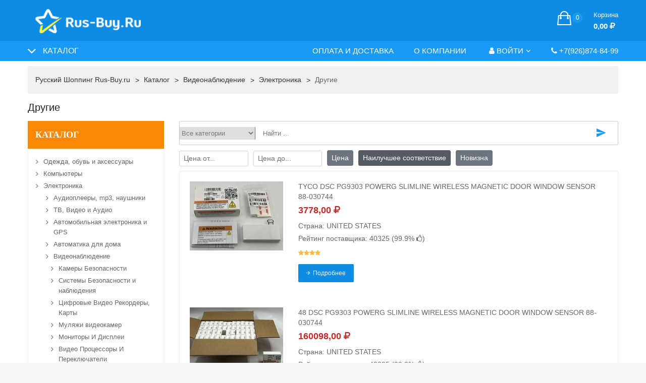

--- FILE ---
content_type: text/html; charset=utf-8
request_url: https://rus-buy.ru/cat/cat549.htm
body_size: 29754
content:
<!DOCTYPE HTML>
<HTML class="no-js" lang="ru">
	<HEAD>
		<meta name="viewport" content="width=device-width, initial-scale=1"> 
		<meta http-equiv="x-ua-compatible" content="ie=edge">
     	<meta charset="utf-8">     
		<TITLE>Другие ⭐ купить дешево с доставкой 🚚 в Россию, страны Европы и СНГ</TITLE>     
		<meta name="keywords" content="купить Другие">
		<meta name="description" content="Купить 🔥 Другие 🔥 с доставкой 🚚 в Москву, Санкт-Петербург и регионы России, Украины, Беларуси, Казахстана, СНГ и Европы. Доставка товаров из интернет-магазинов США, Китая, стран Европы через сервис покупок за рубежом Rus-Buy: быстро, дёшево, удобно. Начните покупать Другие в Америке, Китае, Европе по низким ценам с возможностью бесплатной доставки прямо сейчас. Только новые товары от проверенных поставщиков с высоким рейтингом в категории &amp;laquo;Другие&amp;raquo;">

		<meta property="og:title" content="Другие ⭐ купить дешево с доставкой 🚚 в Россию, страны Европы и СНГ"/>
		<meta property="og:description" content="Купить 🔥 Другие 🔥 с доставкой 🚚 в Москву, Санкт-Петербург и регионы России, Украины, Беларуси, Казахстана, СНГ и Европы. Доставка товаров из интернет-магазинов США, Китая, стран Европы через сервис покупок за рубежом Rus-Buy: быстро, дёшево, удобно. Начните покупать Другие в Америке, Китае, Европе по низким ценам с возможностью бесплатной доставки прямо сейчас. Только новые товары от проверенных поставщиков с высоким рейтингом в категории &laquo;Другие&raquo; "/>
		 
		<meta property="og:image" content="//rus-buy.ru/images/logo-social.png?v=2">
				<meta property="og:type" content="website"/>
		
		<link rel='canonical' href='http://rus-buy.ru/cat/cat549.htm'/>		
		<meta name="google-site-verification" content="no1MiPTSBDYiLJ-TM1ioPBsf6u2Cq8HprCKyqVziZZI" />
		<meta name='yandex-verification' content='4cb192ac6636d9c0' />
		<meta name='yandex-verification' content='6a1201851e492129' />
		<meta name='wmail-verification' content='c8f229d165887783' /> 
		<script>
			var dp 		= 	"../";
			var title 	= "&quot;Русский Шоппинг&quot; Интернет-гипермаркет зарубежных товаров - Rus-Buy.ru";
			var url 	= "https://www.rus-buy.ru";
			var ebid 	= '';
		</script>

		<style>
			.temp-d-none{
				display: none;
			}
		</style>



		
		<LINK href="../favicon.ico" rel="shortcut icon">
		<!-- <LINK href="../images/newimages/font-awesome.min.css" rel="stylesheet"> -->
		<!-- <LINK href="../images/newimages/nice-select.css" rel="stylesheet"> -->
		<!-- <LINK href="../images/newimages/jquery-ui.min.css" rel="stylesheet"> -->
		<!-- <LINK href="../images/newimages/nivo-slider.css" rel="stylesheet">   
		<LINK href="../images/newimages/owl.carousel.min.css" rel="stylesheet"> -->
		<!-- <LINK href="../images/newimages/default.css" rel="stylesheet"> -->
		<!-- <LINK href="../images/newimages/orange-color.css" rel="stylesheet"> -->
		<!-- <LINK href="../images/newimages/responsive.css?v=69" rel="stylesheet"> -->
		<script src="https://use.fontawesome.com/a41b07bc4c.js"></script>

		<LINK href="../images/newimages/ionicons.min.css" rel="stylesheet">
		<LINK href="../images/newimages/jquery.fancybox.css" rel="stylesheet">
		<LINK href="../images/newimages/meanmenu.min.css" rel="stylesheet">
		<LINK href="../images/newimages/bootstrap.min.css" rel="stylesheet">
		
					<LINK href="../images/newimages/style.css?v=335" rel="stylesheet">
		 

		<SCRIPT src="../images/newimages/modernizr-3.5.0.min.js"></SCRIPT>

		
		
	</HEAD> 
<BODY>
<!--[if lte IE 9]><p class="browserupgrade">You are using an <strong>outdated</strong> browser. Please <a href="https://browsehappy.com/">upgrade your browser</a> to improve your experience and security.</p><![endif]--> 
	<DIV class="wrapper white-bg">
		<HEADER>
			<DIV class="header-middle light-blue-bg pt-15">
				<DIV class="container">
					<DIV class="row align-items-center">
						<DIV class="col-lg-3 col-md-12">
							<DIV class="logo">
								<A href="/" class='logos'  title="&quot;Русский Шоппинг&quot; Интернет-гипермаркет зарубежных товаров - Rus-Buy.ru">
									<IMG class='logo-image' alt="&quot;Русский Шоппинг&quot; Интернет-гипермаркет зарубежных товаров - Rus-Buy.ru" src="../images/logo.png?v=1">
								</A> 
                            </DIV>
                        </DIV>
						<DIV class="col-lg-6 col-md-12">
													</DIV>  

						<DIV class="col-lg-3 col-md-12 d-none d-lg-block">
							<DIV class="cart-box mt-all-30">
	<UL class="d-flex justify-content-lg-end justify-content-center align-items-center">
			<LI>
				<A href="/cart/">
					<I class="ion-bag"></I>
					<SPAN class="total-pro js-cart-count">0</SPAN>
					<SPAN class="my-cart">
						<SPAN>Корзина</SPAN>
						<SPAN class="total-price">0,00 <b class='fa fa-ruble'></b></SPAN>
					</SPAN>
				</A>
				<UL class="ht-dropdown cart-box-width">
				<LI>
					<DIV class="cart-footer">
						<UL class="price-content">
							<LI>Заказ на сумму <SPAN class='js-cart-count'>0,00 <b class='fa fa-ruble'></b></SPAN></LI>
						</UL>
						<DIV class="cart-actions text-center">
							<A class="cart-checkout" href="/cart/">Перейти в корзину</A>
							<div class='small text-muted mt-10'>Перейдите в корзину для детального расчета</div>
                        </DIV>
                    </DIV>
                </LI>
           	</UL>
       	</LI>
    </UL>
</DIV>                        </DIV>
                    </DIV>
                </DIV>
            </DIV>
			<DIV class="header-bottom dark-blue-bg header-bottom-two header-sticky">
				<DIV class="container">
					<DIV class="row align-items-center">
						<DIV class="col-xl-3 col-lg-4 col-6">
							<DIV class="vertical-menu vertical-menu-two">
								<SPAN class="categorie-title ">Каталог</SPAN>
								<!--noindex-->
    <DIV class="category-menu category-menu-top sidebar-menu sidbar-style mobile-categorei-menu-list menu-hidden">
        <ul class='footer-list2 footer-list3'>
            
            <LI class='ml-  mb-1'>
                <A rel='nofollow' href="../cat/cat1.htm">Одежда, обувь и аксессуары</A>
            </LI>
            
            <LI class='ml-  mb-1'>
                <A rel='nofollow' href="../cat/cat2.htm">Компьютеры</A>
            </LI>
            
            <LI class='ml-  mb-1'>
                <A rel='nofollow' href="../cat/cat32.htm">Электроника</A>
            </LI>
            
            <LI class='ml-20  mb-1'>
                <A rel='nofollow' href="../cat/cat33.htm">Аудиоплееры, mp3, наушники</A>
            </LI>
            
            <LI class='ml-20  mb-1'>
                <A rel='nofollow' href="../cat/cat34.htm">ТВ, Видео и  Аудио</A>
            </LI>
            
            <LI class='ml-20  mb-1'>
                <A rel='nofollow' href="../cat/cat35.htm">Автомобильная электроника и GPS</A>
            </LI>
            
            <LI class='ml-20  mb-1'>
                <A rel='nofollow' href="../cat/cat36.htm">Автоматика для дома</A>
            </LI>
            
            <LI class='ml-20  mb-1'>
                <A rel='nofollow' href="../cat/cat37.htm">Видеонаблюдение</A>
            </LI>
            
            <LI class='ml-30  mb-1'>
                <A rel='nofollow' href="../cat/cat541.htm">Камеры Безопасности</A>
            </LI>
            
            <LI class='ml-30  mb-1'>
                <A rel='nofollow' href="../cat/cat542.htm">Системы Безопасности и наблюдения</A>
            </LI>
            
            <LI class='ml-30  mb-1'>
                <A rel='nofollow' href="../cat/cat543.htm">Цифровые Видео Рекордеры, Карты</A>
            </LI>
            
            <LI class='ml-30  mb-1'>
                <A rel='nofollow' href="../cat/cat544.htm">Муляжи видеокамер</A>
            </LI>
            
            <LI class='ml-30  mb-1'>
                <A rel='nofollow' href="../cat/cat545.htm">Мониторы И Дисплеи</A>
            </LI>
            
            <LI class='ml-30  mb-1'>
                <A rel='nofollow' href="../cat/cat546.htm">Видео Процессоры И Переключатели</A>
            </LI>
            
            <LI class='ml-30  mb-1'>
                <A rel='nofollow' href="../cat/cat547.htm">Кабели, Переходники И Коннекторы</A>
            </LI>
            
            <LI class='ml-30  mb-1'>
                <A rel='nofollow' href="../cat/cat548.htm"> Аксессуары для видеонаблюдения</A>
            </LI>
            
            <LI class='ml-30 active mb-1'>
                <A rel='nofollow' href="../cat/cat549.htm">Другие</A>
            </LI>
            
            <LI class='ml-20  mb-1'>
                <A rel='nofollow' href="../cat/cat38.htm">Телефоны</A>
            </LI>
            
            <LI class='ml-20  mb-1'>
                <A rel='nofollow' href="../cat/cat39.htm">Радиосвязь</A>
            </LI>
            
            <LI class='ml-20  mb-1'>
                <A rel='nofollow' href="../cat/cat40.htm">Гаджеты и электроника</A>
            </LI>
            
            <LI class='ml-20  mb-1'>
                <A rel='nofollow' href="../cat/cat515.htm">Многоцелевые батареи и Источники питания</A>
            </LI>
            
            <LI class='ml-20  mb-1'>
                <A rel='nofollow' href="../cat/cat516.htm">Винтажная Электроника</A>
            </LI>
            
            <LI class='ml-20  mb-1'>
                <A rel='nofollow' href="../cat/cat517.htm">Электроника оптом</A>
            </LI>
            
            <LI class='ml-20  mb-1'>
                <A rel='nofollow' href="../cat/cat2416.htm">Видеонаблюдение И Умный Дом Электроника</A>
            </LI>
            
            <LI class='ml-20  mb-1'>
                <A rel='nofollow' href="../cat/cat2417.htm">Виртуальная Реальность</A>
            </LI>
            
            <LI class='ml-20  mb-1'>
                <A rel='nofollow' href="../cat/cat2418.htm">Умные Очки</A>
            </LI>
            
            <LI class='ml-20  mb-1'>
                <A rel='nofollow' href="../cat/cat2419.htm">Старинная Электроника</A>
            </LI>
            
            <LI class='ml-20  mb-1'>
                <A rel='nofollow' href="../cat/cat2420.htm">Прочая Бытовая Электроника</A>
            </LI>
            
            <LI class='ml-  mb-1'>
                <A rel='nofollow' href="../cat/cat41.htm">Фото и видеокамеры</A>
            </LI>
            
            <LI class='ml-  mb-1'>
                <A rel='nofollow' href="../cat/cat55.htm">Сотовые телефоны и аксессуары</A>
            </LI>
            
            <LI class='ml-  mb-1'>
                <A rel='nofollow' href="../cat/cat61.htm">Товары для детей</A>
            </LI>
            
            <LI class='ml-  mb-1'>
                <A rel='nofollow' href="../cat/cat74.htm">DVD-диски и фильмы</A>
            </LI>
            
            <LI class='ml-  mb-1'>
                <A rel='nofollow' href="../cat/cat75.htm">Товары для красоты и здоровья</A>
            </LI>
            
            <LI class='ml-  mb-1'>
                <A rel='nofollow' href="../cat/cat76.htm">Дом и Сад</A>
            </LI>
            
            <LI class='ml-  mb-1'>
                <A rel='nofollow' href="../cat/cat77.htm">Часы и бижутерия</A>
            </LI>
            
            <LI class='ml-  mb-1'>
                <A rel='nofollow' href="../cat/cat78.htm">Музыка</A>
            </LI>
            
            <LI class='ml-  mb-1'>
                <A rel='nofollow' href="../cat/cat79.htm">Музыкальные инструменты и принадлежности</A>
            </LI>
            
            <LI class='ml-  mb-1'>
                <A rel='nofollow' href="../cat/cat80.htm">Товары для домашних животных</A>
            </LI>
            
            <LI class='ml-  mb-1'>
                <A rel='nofollow' href="../cat/cat81.htm">Керамика и стекло</A>
            </LI>
            
            <LI class='ml-  mb-1'>
                <A rel='nofollow' href="../cat/cat82.htm">Спортивные товары</A>
            </LI>
            
            <LI class='ml-  mb-1'>
                <A rel='nofollow' href="../cat/cat83.htm">Игрушки</A>
            </LI>
            
            <LI class='ml-  mb-1'>
                <A rel='nofollow' href="../cat/cat84.htm">Видеоигры</A>
            </LI>
            
            <LI class='ml-  mb-1'>
                <A rel='nofollow' href="../cat/cat484.htm">Оборудование для предприятий</A>
            </LI>
            
            <LI class='ml-  mb-1'>
                <A rel='nofollow' href="../cat/cat499.htm">Хобби</A>
            </LI>
            
        </UL>
    </DIV>
<!--/noindex-->								                    			                            </DIV>
                        </DIV>
						<DIV class="col-xl-9 col-lg-8 col-6">
									
<NAV class="d-none d-lg-block ">
	<UL class="header-bottom-list d-flex justify-content-lg-end">
		
		<LI class=""><A href="../delivery/">Оплата и доставка</A></LI>
		
		<LI class=""><A href="../about/">О компании</A></LI>
		
		<li><a data-toggle="modal" data-target="#dologin" href='#'><i class="fa fa-user"></i> Войти<i class="fa fa-angle-down"></i></a>
    <ul class="ht-dropdown dropdown-style-two">
        <li><a href='#' data-toggle="modal" data-target="#dologin"><i class="fa fa-user"></i> Войти в личный кабинет</a></li>
        <li><a href='#' data-toggle="modal" data-target="#doregister"><i class="fa fa-plus"></i> Регистрация</a></li>
    </ul>
</li>


		<LI class="">
			<a href='tel:+7(926)874-84-99'><span class='fa fa-phone'></span> +7(926)874-84-99</a>
		</LI>
	</UL>
</NAV>    
<!--noindex-->
<DIV class="mobile-menu menu-style-two d-block d-lg-none " data-menu="Rus-Buy.ru">
	<a href='/cart/' class='mobile-menu-cart js-menu-cart'><i class='ionicons icon-ion-ios-cart-outline'></i><span class='js-cart-count cart-count'>0</span></a> 
	<NAV>
		<UL style='display: none'>
			
			<LI><A href="../delivery/">Оплата и доставка</A></LI>
			
			<LI><A href="../about/">О компании</A></LI>
			
			<li><a href='#' data-toggle="modal" data-target="#dologin"><i class="fa fa-user"></i> Войти в личный кабинет</a></li>
<li><a href='#' data-toggle="modal" data-target="#doregister"><i class="fa fa-plus"></i> Регистрация</a></li> 

			<LI class="">
				<a href='tel:+7(926)874-84-99'><span class='fa fa-phone'></span> +7(926)874-84-99</a>
			</LI>
		</UL>
	</NAV>
</DIV>
<!--/noindex-->							
						</DIV>
					</DIV>
				</DIV>
			</DIV>

		</HEADER>
		<!-- Main Header Area End Here --> 
		
					<div class="breadcrumb-area mt-10 d-sm-block">
	            <div class="container">
	                <div class="breadcrumb">
	                    <ul class="align-items-center" itemscope itemtype="http://schema.org/BreadcrumbList">
	                    	<li itemprop='itemListElement' itemscope itemtype='http://schema.org/ListItem'><meta itemprop='position' content='1'><a itemprop='item' href='../'><span itemprop='name'>Русский Шоппинг Rus-Buy.ru</span></a></li><li itemprop='itemListElement' itemscope itemtype='http://schema.org/ListItem'><meta itemprop='position' content='2'><a itemprop='item' href='../cat/'><span itemprop='name'>Каталог</span></a></li><li itemprop='itemListElement' itemscope itemtype='http://schema.org/ListItem'><meta itemprop='position' content='4'><a itemprop='item' href='../cat/cat37.htm'><span itemprop='name'>Видеонаблюдение</span></a></li><li itemprop='itemListElement' itemscope itemtype='http://schema.org/ListItem'><meta itemprop='position' content='5'><a itemprop='item' href='../cat/cat32.htm'><span itemprop='name'>Электроника</span></a></li> <li itemprop='itemListElement' itemscope itemtype='http://schema.org/ListItem' class='active' title='Другие'><a itemprop='item' href='#'><span itemprop='name'>Другие</span></a><meta itemprop='position' content='6'></li>	                    </ul>
	                </div>
	            </div>
	        </div>
		
					<div class="ptb-15">
				<div class='container'>
					<h1 class='h5 mb-15'>Другие</h1>
					<p><div class="main-shop-page pb-20">
    <div class="row">
        <div class="col-lg-3 order-2 order-lg-1">
            <div class="sidebar">
    <div class="electronics mb-30">
        <h3 class="sidebar-title e-title"><a rel='nofollow' href='/cat/'>Каталог</a></h3>
        <div id="shop-cate-toggle" class="category-menu sidbar-style">
            <ul class='footer-list2'>
                
                <li class='ml-  mb-1'><a href="../cat/cat1.htm">Одежда, обувь и аксессуары</a></li>
                
                <li class='ml-  mb-1'><a href="../cat/cat2.htm">Компьютеры</a></li>
                
                <li class='ml-  mb-1'><a href="../cat/cat32.htm">Электроника</a></li>
                
                <li class='ml-20  mb-1'><a href="../cat/cat33.htm">Аудиоплееры, mp3, наушники</a></li>
                
                <li class='ml-20  mb-1'><a href="../cat/cat34.htm">ТВ, Видео и  Аудио</a></li>
                
                <li class='ml-20  mb-1'><a href="../cat/cat35.htm">Автомобильная электроника и GPS</a></li>
                
                <li class='ml-20  mb-1'><a href="../cat/cat36.htm">Автоматика для дома</a></li>
                
                <li class='ml-20  mb-1'><a href="../cat/cat37.htm">Видеонаблюдение</a></li>
                
                <li class='ml-30  mb-1'><a href="../cat/cat541.htm">Камеры Безопасности</a></li>
                
                <li class='ml-30  mb-1'><a href="../cat/cat542.htm">Системы Безопасности и наблюдения</a></li>
                
                <li class='ml-30  mb-1'><a href="../cat/cat543.htm">Цифровые Видео Рекордеры, Карты</a></li>
                
                <li class='ml-30  mb-1'><a href="../cat/cat544.htm">Муляжи видеокамер</a></li>
                
                <li class='ml-30  mb-1'><a href="../cat/cat545.htm">Мониторы И Дисплеи</a></li>
                
                <li class='ml-30  mb-1'><a href="../cat/cat546.htm">Видео Процессоры И Переключатели</a></li>
                
                <li class='ml-30  mb-1'><a href="../cat/cat547.htm">Кабели, Переходники И Коннекторы</a></li>
                
                <li class='ml-30  mb-1'><a href="../cat/cat548.htm"> Аксессуары для видеонаблюдения</a></li>
                
                <li class='ml-30 active mb-1'><a href="../cat/cat549.htm">Другие</a></li>
                
                <li class='ml-20  mb-1'><a href="../cat/cat38.htm">Телефоны</a></li>
                
                <li class='ml-20  mb-1'><a href="../cat/cat39.htm">Радиосвязь</a></li>
                
                <li class='ml-20  mb-1'><a href="../cat/cat40.htm">Гаджеты и электроника</a></li>
                
                <li class='ml-20  mb-1'><a href="../cat/cat515.htm">Многоцелевые батареи и Источники питания</a></li>
                
                <li class='ml-20  mb-1'><a href="../cat/cat516.htm">Винтажная Электроника</a></li>
                
                <li class='ml-20  mb-1'><a href="../cat/cat517.htm">Электроника оптом</a></li>
                
                <li class='ml-20  mb-1'><a href="../cat/cat2416.htm">Видеонаблюдение И Умный Дом Электроника</a></li>
                
                <li class='ml-20  mb-1'><a href="../cat/cat2417.htm">Виртуальная Реальность</a></li>
                
                <li class='ml-20  mb-1'><a href="../cat/cat2418.htm">Умные Очки</a></li>
                
                <li class='ml-20  mb-1'><a href="../cat/cat2419.htm">Старинная Электроника</a></li>
                
                <li class='ml-20  mb-1'><a href="../cat/cat2420.htm">Прочая Бытовая Электроника</a></li>
                
                <li class='ml-  mb-1'><a href="../cat/cat41.htm">Фото и видеокамеры</a></li>
                
                <li class='ml-  mb-1'><a href="../cat/cat55.htm">Сотовые телефоны и аксессуары</a></li>
                
                <li class='ml-  mb-1'><a href="../cat/cat61.htm">Товары для детей</a></li>
                
                <li class='ml-  mb-1'><a href="../cat/cat74.htm">DVD-диски и фильмы</a></li>
                
                <li class='ml-  mb-1'><a href="../cat/cat75.htm">Товары для красоты и здоровья</a></li>
                
                <li class='ml-  mb-1'><a href="../cat/cat76.htm">Дом и Сад</a></li>
                
                <li class='ml-  mb-1'><a href="../cat/cat77.htm">Часы и бижутерия</a></li>
                
                <li class='ml-  mb-1'><a href="../cat/cat78.htm">Музыка</a></li>
                
                <li class='ml-  mb-1'><a href="../cat/cat79.htm">Музыкальные инструменты и принадлежности</a></li>
                
                <li class='ml-  mb-1'><a href="../cat/cat80.htm">Товары для домашних животных</a></li>
                
                <li class='ml-  mb-1'><a href="../cat/cat81.htm">Керамика и стекло</a></li>
                
                <li class='ml-  mb-1'><a href="../cat/cat82.htm">Спортивные товары</a></li>
                
                <li class='ml-  mb-1'><a href="../cat/cat83.htm">Игрушки</a></li>
                
                <li class='ml-  mb-1'><a href="../cat/cat84.htm">Видеоигры</a></li>
                
                <li class='ml-  mb-1'><a href="../cat/cat484.htm">Оборудование для предприятий</a></li>
                
                <li class='ml-  mb-1'><a href="../cat/cat499.htm">Хобби</a></li>
                
            </ul>

        </div>
        <!-- category-menu-end -->
    </div>
</div>
        </div>

        <div class="col-lg-9 order-1 order-lg-2">
            
			<FORM method="get" action="/cat/">
                <DIV class="categorie-search-box categorie-search-box2 mb-10">
    				<DIV class="form-group">
    					<SELECT name='cid' class='bootstrap-select'><option value=''>Все категории</option><option value='1' >Одежда, обувь и аксессуары</option><option value='3' >-Одежда для новорожденных</option><option value='4' >-Одежда для детей, обувь и сумки</option><option value='5' >-Одежда для танцев</option><option value='10' >-Мужские аксессуары</option><option value='11' >-Мужская одежда</option><option value='12' >-Мужская обувь</option><option value='13' >-Униформа и спецодежда</option><option value='14' >-Свадебная и официальная одежда</option><option value='15' >-Женские аксессуары</option><option value='16' >-Женская одежда</option><option value='17' >-Женские сумки</option><option value='18' >-Женская обувь</option><option value='713' >-Костюмы, Реконструкции, Театр</option><option value='714' >-Этническая Одежда</option><option value='715' >-Унисекс одежда, обувь и аксессуары</option><option value='716' >-Винтажная одежда</option><option value='2414' >-Аксессуары для обуви и одежды</option><option value='717' >-Оптовые заказы одежды, обуви и аксессуаров</option><option value='2415' >-Прочая одежда, обувь и аксессуары</option><option value='2' >Компьютеры</option><option value='6' >-iPadы, Планшеты и Электронные книги</option><option value='7' >-Аксессуары для iPad, планшетов , электронных книг</option><option value='19' >-Ноутбуки и нетбуки</option><option value='20' >-Настольные компьютеры</option><option value='21' >-Аксессуары для компьютеров и ноутбуков</option><option value='22' >-Кабели и разъемы</option><option value='23' >-Компьютерные компоненты</option><option value='24' >-Диски, Flash и Носители информации</option><option value='25' >-Серверы</option><option value='26' >-Домашние сети</option><option value='27' >-Клавиатуры, мыши и указатели</option><option value='28' >-Мониторы, проекторы</option><option value='29' >-Защита электропитания</option><option value='30' >-Принтеры, сканеры</option><option value='31' >-Программы</option><option value='569' >-Аксессуары для iPad/Планшетов/Электронных книг</option><option value='571' >-Пособия , руководства</option><option value='572' >-Винтажные компьютеры</option><option value='573' >-Оптом</option><option value='574' >-Другие</option><option value='2410' >-3D принтеры и расходные материалы</option><option value='2411' >-Планшеты и электронные книги, запчасти для книг</option><option value='2412' >-Компьютерные кабели и соединители</option><option value='32' >Электроника</option><option value='33' >-Аудиоплееры, mp3, наушники</option><option value='34' >-ТВ, Видео и  Аудио</option><option value='35' >-Автомобильная электроника и GPS</option><option value='36' >-Автоматика для дома</option><option value='37' >-Видеонаблюдение</option><option value='38' >-Телефоны</option><option value='39' >-Радиосвязь</option><option value='40' >-Гаджеты и электроника</option><option value='515' >-Многоцелевые батареи и Источники питания</option><option value='516' >-Винтажная Электроника</option><option value='517' >-Электроника оптом</option><option value='2416' >-Видеонаблюдение И Умный Дом Электроника</option><option value='2417' >-Виртуальная Реальность</option><option value='2418' >-Умные Очки</option><option value='2419' >-Старинная Электроника</option><option value='2420' >-Прочая Бытовая Электроника</option><option value='41' >Фото и видеокамеры</option><option value='42' >-Бинокли и телескопы</option><option value='43' >-Видеокамеры, камкодеры</option><option value='44' >-Цифровые камеры</option><option value='45' >-Аксессуары для фото и видео</option><option value='46' >-Цифровые фоторамки</option><option value='47' >-Пленочные фотокамеры</option><option value='48' >-Фотовспышки</option><option value='49' >-Линзы и фильтры</option><option value='50' >-Студийное освещение</option><option value='51' >-Запчасти и инструменты для фотокамер</option><option value='52' >-Штативы</option><option value='53' >-Производство видео и редактирование</option><option value='54' >-Ретро камеры </option><option value='566' >-Учебники и руководства по фото и видео</option><option value='567' >-Фото и видеокамеры оптом</option><option value='2595' >-Камеры для дронов и квадрокоптеров</option><option value='568' >-Другое для фото и видеокамер</option><option value='2596' >-Камеры для беспилотников, запчасти и аксессуары</option><option value='2597' >-Запасные части и инструменты для фото и видеокамер</option><option value='2598' >-Оптовые лоты с фото и видеокамерами</option><option value='55' >Сотовые телефоны и аксессуары</option><option value='56' >-Мобильные телефоны и смартфоны</option><option value='57' >-Аксессуары для мобильных телефонов</option><option value='58' >-Дисплейфоны</option><option value='59' >-Сим-карты и флеш-карты</option><option value='60' >-Запчасти и инструменты для мобильных телефонов</option><option value='575' >-Оптом</option><option value='2335' >-Умные часы</option><option value='2599' >-Смарт-часы и аксессуары</option><option value='576' >-Другие сотовые телефоны и аксессуары</option><option value='2600' >-КПК</option><option value='2601' >-Аксессуары для КПК</option><option value='2602' >-Рингтоны, логотипы и программное обеспечение для сотовых телефонов и смарт-часов</option><option value='2603' >-Винтажные сотовые телефоны</option><option value='61' >Товары для детей</option><option value='62' >-Детские принадлежности</option><option value='63' >-Детское здоровье и безопасность</option><option value='64' >-Купание и стрижка детей</option><option value='65' >-Автомобильные кресла для детей</option><option value='66' >-Товары для пеленания детей</option><option value='67' >-Товары для кормления детей</option><option value='68' >-Детские постельные принадлежности</option><option value='69' >-Детский Декор</option><option value='70' >-Детская мебель</option><option value='71' >-Коляски</option><option value='72' >-Аксессуары для колясок</option><option value='577' >-Подарки</option><option value='73' >-Игрушки для ребенка</option><option value='578' >-Обучение</option><option value='579' >-Другие</option><option value='2604' >-Перевозчики, Стропы & Рюкзаки</option><option value='580' >-Оптом</option><option value='2605' >-Коляски И Аксессуары</option><option value='74' >DVD-диски и фильмы</option><option value='156' >-DVD, HD DVD & Blu-ray</option><option value='157' >-Пленочные фильмы</option><option value='158' >-Лазерные диски</option><option value='159' >-VHS </option><option value='581' >-UMD</option><option value='160' >-Другие форматы</option><option value='582' >-Видеокассеты VHS</option><option value='583' >-Аксессуары</option><option value='584' >-Оптом</option><option value='75' >Товары для красоты и здоровья</option><option value='133' >-Товары для ухода за телом</option><option value='134' >-Диетические добавки и питание</option><option value='135' >-Парфюмерия</option><option value='136' >-Уход за волосами</option><option value='137' >-Товары для макияжа</option><option value='138' >-Товары для массажа</option><option value='139' >-Медицинские товары</option><option value='140' >-Уход за ногтями</option><option value='141' >-Природные и гомеопатические средства</option><option value='142' >-Уход за полостью рта</option><option value='143' >-Лекарственные препараты</option><option value='144' >-Бритье и эпиляция</option><option value='145' >-Уход за кожей</option><option value='146' >-Солярии и лампы</option><option value='147' >-Татуировки и Боди-арт</option><option value='148' >-Очки и линзы</option><option value='149' >-Товары для похудения</option><option value='585' >-Купоны</option><option value='150' >-Другое</option><option value='586' >-Товары для здоровья</option><option value='2337' >-Уход за ногтями, маникюр и педикюр</option><option value='587' >-Оптом</option><option value='2338' >-Салон и Spa оборудование</option><option value='2339' >-Защита от солнца и загара</option><option value='2606' >-Ароматы</option><option value='2607' >-Витамины И Пищевые Добавки</option><option value='2608' >-Электронные Сигареты, Растений & ППК</option><option value='76' >Дом и Сад</option><option value='152' >-Товары для ванны</option><option value='153' >-Постельные принадлежности</option><option value='588' >-Ванна</option><option value='154' >-Еда и вино</option><option value='589' >-Мебель</option><option value='590' >-Праздники, Открытки И Вечеринки</option><option value='591' >-Домашний Декор</option><option value='592' >-Благоустройство Дома</option><option value='593' >-Уборка</option><option value='594' >-Дети и подростки</option><option value='595' >-Кухня, Столовая И Бар</option><option value='596' >-Лампы, Светильники И Потолочные Вентиляторы</option><option value='597' >-Ковры</option><option value='598' >-Инструменты</option><option value='599' >-Свадебные Принадлежности</option><option value='600' >-Мытье Окон</option><option value='601' >-Двор, Сад & Природа</option><option value='602' >-Оптом</option><option value='2609' >-Свежие Срезанные Цветы И Материалы</option><option value='603' >-Другие</option><option value='2610' >-Праздник & Сезонные Декор</option><option value='2611' >-Крупная Бытовая Техника</option><option value='2612' >-Другое Дом И Сад</option><option value='2935' >-Праздничный и сезонный декор</option><option value='2936' >-Кухонные Принадлежности</option><option value='2937' >-Школьные принадлежности</option><option value='2938' >-Праздничный и сезонный декор</option><option value='2939' >-Кухонные Принадлежности</option><option value='2940' >-Школьные принадлежности</option><option value='2941' >-Праздничный и сезонный декор</option><option value='2942' >-Кухонные Принадлежности</option><option value='2943' >-Школьные принадлежности</option><option value='2944' >-Праздничный и сезонный декор</option><option value='2945' >-Кухонные Принадлежности</option><option value='77' >Часы и бижутерия</option><option value='127' >-Часы</option><option value='128' >-Бусы</option><option value='132' >-Шкатулки</option><option value='604' >-Свадьба</option><option value='155' >-Детская бижутерия</option><option value='605' >-Этнические, Региональные И Племенные украшения</option><option value='606' >-Модные Украшения</option><option value='608' >-Украшения Ручной Работы, Ювелирные Изделия Ремесленников</option><option value='609' >-Ювелирный Дизайн И Ремонт украшений</option><option value='610' >-Мужские Ювелирные изделия</option><option value='611' >-Винтаж и Антикварные Ювелирные Изделия</option><option value='612' >-Другие</option><option value='2613' >-Бусины</option><option value='2371' >-Loose Diamonds & Gemstones</option><option value='613' >-Оптом</option><option value='78' >Музыка</option><option value='202' >-Аксессуары</option><option value='203' >-Кассеты</option><option value='204' >-Компакт-диски</option><option value='205' >-Винил</option><option value='2614' >-Кассеты</option><option value='206' >-Другие форматы</option><option value='2615' >-Компакт-диски</option><option value='2616' >-Записи</option><option value='2617' >-Оптовые Лоты</option><option value='79' >Музыкальные инструменты и принадлежности</option><option value='207' >-Аккордеон и Концертина</option><option value='208' >-Труба</option><option value='209' >-Электронные инструменты</option><option value='210' >-Музыкальное оборудование</option><option value='211' >-Гитары</option><option value='212' >-Губная гармоника</option><option value='213' >-Инструкции, видео</option><option value='214' >-Караоке</option><option value='215' >-Ударные инструменты</option><option value='216' >-Пианино и Орган</option><option value='217' >-Pro Audio оборудование</option><option value='218' >-Ноты и книги</option><option value='219' >-Освещение и эффекты</option><option value='220' >-Духовые инструменты</option><option value='221' >-Прочее</option><option value='2618' >-DJ оборудование</option><option value='222' >-Струнные инструменты</option><option value='2619' >-Инструкции Книги, Компакт-Диски И Видео</option><option value='2620' >-Перкуссия</option><option value='2621' >-Фортепиано, Клавишные & Органов</option><option value='2622' >-Профессиональное Звуковое Оборудование</option><option value='2623' >-Лист Музыка И Песни Книги</option><option value='2624' >-Сценическое Освещение И Эффекты</option><option value='2625' >-Строку</option><option value='2626' >-Оборудование</option><option value='2627' >-Старинные Музыкальные Инструменты</option><option value='2628' >-Оптовые Лоты</option><option value='80' >Товары для домашних животных</option><option value='223' >-Аквариум и рыбы</option><option value='224' >-Товары для птиц</option><option value='225' >-Товары для кошек</option><option value='226' >-Товары для собак</option><option value='227' >-Товары для лошадей</option><option value='228' >-Товары для рептилий</option><option value='229' >-Товары для маленьких питомцев</option><option value='2629' >-Поставки Домашней Птицы </option><option value='230' >-Другие</option><option value='2630' >-Товары Для Мелких Животных </option><option value='2631' >-Pet Мемориалы & Урны</option><option value='2632' >-Оптовые Лоты</option><option value='2633' >-Другие Зоотовары </option><option value='81' >Керамика и стекло</option><option value='231' >-Стекло</option><option value='232' >-Керамика</option><option value='82' >Спортивные товары</option><option value='233' >-Гольф</option><option value='234' >-Фитнесс</option><option value='235' >-Игры в спортивном зале</option><option value='236' >-Спорт на открытом воздухе</option><option value='237' >-Командный спорт</option><option value='238' >-Теннис</option><option value='239' >-Водный спорт</option><option value='240' >-Зимний спорт</option><option value='241' >-Прочее</option><option value='83' >Игрушки</option><option value='242' >-Фигурки</option><option value='243' >-Плюшевые</option><option value='244' >-Конструктор</option><option value='245' >-Классические игрушки</option><option value='246' >-Модели автомобилей</option><option value='247' >-Обучающие</option><option value='248' >-Электронные</option><option value='249' >-Из фастфуда и упаковок</option><option value='250' >-Игры</option><option value='251' >-Шарики</option><option value='252' >-Поезда</option><option value='253' >-Модели и наборы</option><option value='254' >-Уличные</option><option value='255' >-Дошкольные</option><option value='256' >-Пазлы</option><option value='257' >-Радиоуправляемые</option><option value='258' >-Роботы</option><option value='259' >-Электромобили</option><option value='260' >-Мягкие игрушки</option><option value='261' >-Солдатики</option><option value='262' >-Герои фильмов</option><option value='263' >-Старинные игрушки</option><option value='1208' >-Angry Birds</option><option value='1302' >-Куклы</option><option value='1303' >-Медведи</option><option value='2590' >-Строительные Игрушки</option><option value='2591' >-Коллекционные Карточные Игры</option><option value='2592' >-Шарики</option><option value='2593' >-Модели Железных Дорог И Поездов</option><option value='2594' >-Оптовые Лоты</option><option value='84' >Видеоигры</option><option value='264' >-Игры</option><option value='265' >-Игровые приставки</option><option value='266' >-Аксессуары</option><option value='267' >-Карты оплаты</option><option value='268' >-Запчасти для игровых приставок</option><option value='269' >-Читы и руководства</option><option value='270' >-Прочее</option><option value='2634' >-Инструкции, Вставками И Бокс-Арт</option><option value='2635' >-Оригинальные Чехлы Игры & Коробки</option><option value='2636' >-Видео Игры Товары</option><option value='2637' >-Оптовые Лоты</option><option value='484' >Оборудование для предприятий</option><option value='485' >-Электрическое и тестовое оборудование</option><option value='486' >-Промышленное оброрудование</option><option value='487' >-Производство и металлообработка</option><option value='488' >-Оборудование офиса</option><option value='489' >-Здравоохранение, лаборатория и наука</option><option value='490' >-Строительство</option><option value='491' >-Сельское и лесное хозяйство </option><option value='492' >-Оборудование для ресторанов и гостиниц</option><option value='493' >-Оборудование для розничной торговли и услуг</option><option value='494' >-Упаковка и доставка</option><option value='495' >-Прочее</option><option value='496' >-Печатное оборудование</option><option value='497' >-Оборудование для топлива и энергии</option><option value='498' >-Продажа вебсайтов и готового бизнеса</option><option value='499' >Хобби</option><option value='500' >-Шитье , ткани</option><option value='501' >-Ювелирные изделия, бисер</option><option value='502' >-Скрапбукинг , Бумага</option><option value='503' >-Вязание Пряжа</option><option value='504' >-Домашние ремесла</option><option value='505' >-Штамповка и тиснение</option><option value='506' >-Товары для рукоделия</option><option value='507' >-Прочие ремесла</option><option value='508' >-Художественные товары</option><option value='509' >-Ручная работа</option><option value='510' >-Детское творчество</option><option value='511' >-Мозаика и стекло</option></SELECT>
    				</DIV>
    				<INPUT name="catsearch" type="text" placeholder="Найти ... " value=""> 
                    <button type="submit"></button>
                </DIV>
                <div class="form-row align-items-center">
                    <div class="col-6 col-md-2">
                      <input name="pricefrom" value="" type="text" class="form-control form-control-sm mb-2" title='Цена от...' placeholder="Цена от...">
                    </div>
                    <div class="col-6 col-md-2">
                      <input name="priceto" value="" type="text" class="form-control form-control-sm mb-2" title='Цена до...' placeholder="Цена до...">
                    </div>
                    <div class="col-12 col-md-8">
                        
                            <div class="toolbar-sorter d-md-flex align-items-center">
                                <a title='Сортировка по цене' rel='nofollow' href="../cat/?cid=549&catsearch=&catEbayID=175725&sort=1&act=&pricefrom=&priceto=" class="btn btn-secondary btn-sm  mr-10 mb-10"><i class=''></i> Цена</a>
                                <a title='Сортировка по соответствию названия' rel='nofollow' href="../cat/?cid=549&catsearch=&catEbayID=175725&sort=3&act=&pricefrom=&priceto=" class="btn btn-secondary btn-sm active mr-10 mb-10"><i class=''></i> Наилучшее соответствие</a>
                                <a title='Сортировка по новизне' rel='nofollow' href="../cat/?cid=549&catsearch=&catEbayID=175725&sort=4&act=&pricefrom=&priceto=" class="btn btn-secondary btn-sm  mr-10 mb-10"><i class=''></i> Новизна</a>
                                
                            </div>
                        
                    </div>
                  </div>
			</FORM>
            

            

        
            
            
            <div class="main-categorie mb-all-40">
                <div class="tab-content border-default fix">
                    <div id="list-view" class="tab-pane fade show active">
                        
                        
                        <div class="row single-product">         
                            <div class="col-xl-3 col-lg-4 col-md-4 col-sm-5 col-4">
                                <div class="pro-img mb-10">
                                    <a rel='nofollow' href="../cat/productebv1|326919693320|0.htm" title="TYCO DSC PG9303 POWERG SLIMLINE WIRELESS MAGNETIC DOOR WINDOW SENSOR 88-030744"><img class="primary-img" src="https://i.ebayimg.com/images/g/SHUAAeSwZ59pRXZ4/s-l225.jpg" alt="TYCO DSC PG9303 POWERG SLIMLINE WIRELESS MAGNETIC DOOR WINDOW SENSOR 88-030744"></a>
                                </div>
                            </div>
                            <div class="col-xl-9 col-lg-8 col-md-8 col-sm-7 col-8">
                                <div class="pro-content">
                                    <a class='header' href="../cat/productebv1|326919693320|0.htm">TYCO DSC PG9303 POWERG SLIMLINE WIRELESS MAGNETIC DOOR WINDOW SENSOR 88-030744</a>
                                    <p>
                                        <span class="price">3778,00 <i class='fa fa-ruble'></i> </span>
                                    </p>
                                    <p class='d-none d-md-block'>
                                        Страна: UNITED STATES<br>
                                        Рейтинг поставщика: 40325 (<span title="Процент положительных отзывов">99.9%</span> <i class="fa fa-thumbs-o-up"></i>) <br>
                                    </p>
                                    <div class="product-rating d-none d-md-block">
                                        <i class='fa fa-star'></i><i class='fa fa-star'></i><i class='fa fa-star'></i><i class='fa fa-star'></i>
                                    </div>
                                    
                                    <div class="pro-actions">

                                        <div class="actions-primary">
                                            <a rel='nofollow' href="../cat/productebv1|326919693320|0.htm">Подробнее</a>
                                        </div>
                                    </div>
                                </div>
                            </div>
                        </div>
                        
                        <div class="row single-product">         
                            <div class="col-xl-3 col-lg-4 col-md-4 col-sm-5 col-4">
                                <div class="pro-img mb-10">
                                    <a rel='nofollow' href="../cat/productebv1|336351389411|0.htm" title="48 DSC PG9303 POWERG SLIMLINE WIRELESS MAGNETIC DOOR WINDOW SENSOR 88-030744"><img class="primary-img" src="https://i.ebayimg.com/images/g/rJQAAeSwPelpRXga/s-l225.jpg" alt="48 DSC PG9303 POWERG SLIMLINE WIRELESS MAGNETIC DOOR WINDOW SENSOR 88-030744"></a>
                                </div>
                            </div>
                            <div class="col-xl-9 col-lg-8 col-md-8 col-sm-7 col-8">
                                <div class="pro-content">
                                    <a class='header' href="../cat/productebv1|336351389411|0.htm">48 DSC PG9303 POWERG SLIMLINE WIRELESS MAGNETIC DOOR WINDOW SENSOR 88-030744</a>
                                    <p>
                                        <span class="price">160098,00 <i class='fa fa-ruble'></i> </span>
                                    </p>
                                    <p class='d-none d-md-block'>
                                        Страна: UNITED STATES<br>
                                        Рейтинг поставщика: 40325 (<span title="Процент положительных отзывов">99.9%</span> <i class="fa fa-thumbs-o-up"></i>) <br>
                                    </p>
                                    <div class="product-rating d-none d-md-block">
                                        <i class='fa fa-star'></i><i class='fa fa-star'></i><i class='fa fa-star'></i><i class='fa fa-star'></i>
                                    </div>
                                    
                                    <div class="pro-actions">

                                        <div class="actions-primary">
                                            <a rel='nofollow' href="../cat/productebv1|336351389411|0.htm">Подробнее</a>
                                        </div>
                                    </div>
                                </div>
                            </div>
                        </div>
                        
                        <div class="row single-product">         
                            <div class="col-xl-3 col-lg-4 col-md-4 col-sm-5 col-4">
                                <div class="pro-img mb-10">
                                    <a rel='nofollow' href="../cat/productebv1|236391392185|0.htm" title="BLINK Sync Module XR System Hub White"><img class="primary-img" src="https://i.ebayimg.com/images/g/be4AAeSwTEZpQeyT/s-l225.jpg" alt="BLINK Sync Module XR System Hub White"></a>
                                </div>
                            </div>
                            <div class="col-xl-9 col-lg-8 col-md-8 col-sm-7 col-8">
                                <div class="pro-content">
                                    <a class='header' href="../cat/productebv1|236391392185|0.htm">BLINK Sync Module XR System Hub White</a>
                                    <p>
                                        <span class="price">7298,00 <i class='fa fa-ruble'></i> </span>
                                    </p>
                                    <p class='d-none d-md-block'>
                                        Страна: UNITED STATES<br>
                                        Рейтинг поставщика: 707639 (<span title="Процент положительных отзывов">99.7%</span> <i class="fa fa-thumbs-o-up"></i>) <br>
                                    </p>
                                    <div class="product-rating d-none d-md-block">
                                        <i class='fa fa-star'></i><i class='fa fa-star'></i><i class='fa fa-star'></i><i class='fa fa-star'></i>
                                    </div>
                                    
                                    <div class="pro-actions">

                                        <div class="actions-primary">
                                            <a rel='nofollow' href="../cat/productebv1|236391392185|0.htm">Подробнее</a>
                                        </div>
                                    </div>
                                </div>
                            </div>
                        </div>
                          
                        
                        
                        <div class="row single-product">         
                            <div class="col-xl-3 col-lg-4 col-md-4 col-sm-5 col-4">
                                <div class="pro-img mb-10">
                                    <a rel='nofollow' href="../cat/productebv1|274590443223|574811822223.htm" title="ANNKE Wireless 10CH 5MP NVR 3MP WiFi CCTV IP Security Camera System 2-Way Audio"><img class="primary-img" src="https://i.ebayimg.com/images/g/hvYAAOSwz99mvvOw/s-l225.jpg" alt="ANNKE Wireless 10CH 5MP NVR 3MP WiFi CCTV IP Security Camera System 2-Way Audio"></a>
                                </div>
                            </div>
                            <div class="col-xl-9 col-lg-8 col-md-8 col-sm-7 col-8">
                                <div class="pro-content">
                                    <a class='header' href="../cat/productebv1|274590443223|574811822223.htm">ANNKE Wireless 10CH 5MP NVR 3MP WiFi CCTV IP Security Camera System 2-Way Audio</a>
                                    <p>
                                        <span class="price">20772,00 <i class='fa fa-ruble'></i> </span>
                                    </p>
                                    <p class='d-none d-md-block'>
                                        Страна: UNITED STATES<br>
                                        Рейтинг поставщика: 29272 (<span title="Процент положительных отзывов">99.5%</span> <i class="fa fa-thumbs-o-up"></i>) <img src='../images/top.jpg' title='Лучший поставщик,  99.5% положительных отзывов'><br>
                                    </p>
                                    <div class="product-rating d-none d-md-block">
                                        <i class='fa fa-star'></i><i class='fa fa-star'></i><i class='fa fa-star'></i><i class='fa fa-star'></i>
                                    </div>
                                    
                                    <div class="pro-actions">

                                        <div class="actions-primary">
                                            <a rel='nofollow' href="../cat/productebv1|274590443223|574811822223.htm">Подробнее</a>
                                        </div>
                                    </div>
                                </div>
                            </div>
                        </div>
                        
                        <div class="row single-product">         
                            <div class="col-xl-3 col-lg-4 col-md-4 col-sm-5 col-4">
                                <div class="pro-img mb-10">
                                    <a rel='nofollow' href="../cat/productebv1|374229394064|0.htm" title="Zmodo Wi-Fi Camera Power adapter Cord"><img class="primary-img" src="https://i.ebayimg.com/images/g/EYUAAOSwRZ5jLdjn/s-l225.jpg" alt="Zmodo Wi-Fi Camera Power adapter Cord"></a>
                                </div>
                            </div>
                            <div class="col-xl-9 col-lg-8 col-md-8 col-sm-7 col-8">
                                <div class="pro-content">
                                    <a class='header' href="../cat/productebv1|374229394064|0.htm">Zmodo Wi-Fi Camera Power adapter Cord</a>
                                    <p>
                                        <span class="price">1698,00 <i class='fa fa-ruble'></i> </span>
                                    </p>
                                    <p class='d-none d-md-block'>
                                        Страна: UNITED STATES<br>
                                        Рейтинг поставщика: 2449 (<span title="Процент положительных отзывов">99.4%</span> <i class="fa fa-thumbs-o-up"></i>) <img src='../images/top.jpg' title='Лучший поставщик,  99.4% положительных отзывов'><br>
                                    </p>
                                    <div class="product-rating d-none d-md-block">
                                        <i class='fa fa-star'></i><i class='fa fa-star'></i><i class='fa fa-star'></i><i class='fa fa-star'></i>
                                    </div>
                                    
                                    <div class="pro-actions">

                                        <div class="actions-primary">
                                            <a rel='nofollow' href="../cat/productebv1|374229394064|0.htm">Подробнее</a>
                                        </div>
                                    </div>
                                </div>
                            </div>
                        </div>
                        
                        <div class="row single-product">         
                            <div class="col-xl-3 col-lg-4 col-md-4 col-sm-5 col-4">
                                <div class="pro-img mb-10">
                                    <a rel='nofollow' href="../cat/productebv1|205472361924|0.htm" title="3FT Magnetic Charging Cable  Power Plug for Arlo Ultra, 2, Pro 3/4 Pro 5s"><img class="primary-img" src="https://i.ebayimg.com/images/g/DuEAAOSwWjBmK-Ph/s-l225.jpg" alt="3FT Magnetic Charging Cable  Power Plug for Arlo Ultra, 2, Pro 3/4 Pro 5s"></a>
                                </div>
                            </div>
                            <div class="col-xl-9 col-lg-8 col-md-8 col-sm-7 col-8">
                                <div class="pro-content">
                                    <a class='header' href="../cat/productebv1|205472361924|0.htm">3FT Magnetic Charging Cable  Power Plug for Arlo Ultra, 2, Pro 3/4 Pro 5s</a>
                                    <p>
                                        <span class="price">2098,00 <i class='fa fa-ruble'></i> </span>
                                    </p>
                                    <p class='d-none d-md-block'>
                                        Страна: UNITED STATES<br>
                                        Рейтинг поставщика: 2335 (<span title="Процент положительных отзывов">99.9%</span> <i class="fa fa-thumbs-o-up"></i>) <br>
                                    </p>
                                    <div class="product-rating d-none d-md-block">
                                        <i class='fa fa-star'></i><i class='fa fa-star'></i><i class='fa fa-star'></i><i class='fa fa-star'></i>
                                    </div>
                                    
                                    <div class="pro-actions">

                                        <div class="actions-primary">
                                            <a rel='nofollow' href="../cat/productebv1|205472361924|0.htm">Подробнее</a>
                                        </div>
                                    </div>
                                </div>
                            </div>
                        </div>
                          
                        
                        
                        <div class="row single-product">         
                            <div class="col-xl-3 col-lg-4 col-md-4 col-sm-5 col-4">
                                <div class="pro-img mb-10">
                                    <a rel='nofollow' href="../cat/productebv1|157013319880|0.htm" title="F30 Anti-Recording Anti-talk Device Interference Shielding Detector Equipment"><img class="primary-img" src="https://i.ebayimg.com/images/g/zmIAAOSwcedoLusH/s-l225.jpg" alt="F30 Anti-Recording Anti-talk Device Interference Shielding Detector Equipment"></a>
                                </div>
                            </div>
                            <div class="col-xl-9 col-lg-8 col-md-8 col-sm-7 col-8">
                                <div class="pro-content">
                                    <a class='header' href="../cat/productebv1|157013319880|0.htm">F30 Anti-Recording Anti-talk Device Interference Shielding Detector Equipment</a>
                                    <p>
                                        <span class="price">14463,00 <i class='fa fa-ruble'></i> </span>
                                    </p>
                                    <p class='d-none d-md-block'>
                                        Страна: UNITED STATES<br>
                                        Рейтинг поставщика: 43685 (<span title="Процент положительных отзывов">99.1%</span> <i class="fa fa-thumbs-o-up"></i>) <br>
                                    </p>
                                    <div class="product-rating d-none d-md-block">
                                        <i class='fa fa-star'></i><i class='fa fa-star'></i><i class='fa fa-star'></i><i class='fa fa-star'></i>
                                    </div>
                                    
                                    <div class="pro-actions">

                                        <div class="actions-primary">
                                            <a rel='nofollow' href="../cat/productebv1|157013319880|0.htm">Подробнее</a>
                                        </div>
                                    </div>
                                </div>
                            </div>
                        </div>
                        
                        <div class="row single-product">         
                            <div class="col-xl-3 col-lg-4 col-md-4 col-sm-5 col-4">
                                <div class="pro-img mb-10">
                                    <a rel='nofollow' href="../cat/productebv1|197970824741|0.htm" title="DSC PowerG Wireless Door/Window Contact PG9303"><img class="primary-img" src="https://i.ebayimg.com/images/g/l-sAAeSwKcFoHmFp/s-l225.jpg" alt="DSC PowerG Wireless Door/Window Contact PG9303"></a>
                                </div>
                            </div>
                            <div class="col-xl-9 col-lg-8 col-md-8 col-sm-7 col-8">
                                <div class="pro-content">
                                    <a class='header' href="../cat/productebv1|197970824741|0.htm">DSC PowerG Wireless Door/Window Contact PG9303</a>
                                    <p>
                                        <span class="price">4100,00 <i class='fa fa-ruble'></i> </span>
                                    </p>
                                    <p class='d-none d-md-block'>
                                        Страна: UNITED STATES<br>
                                        Рейтинг поставщика: 419 (<span title="Процент положительных отзывов">98.9%</span> <i class="fa fa-thumbs-o-up"></i>) <br>
                                    </p>
                                    <div class="product-rating d-none d-md-block">
                                        <i class='fa fa-star'></i><i class='fa fa-star'></i><i class='fa fa-star'></i><i class='fa fa-star'></i>
                                    </div>
                                    
                                    <div class="pro-actions">

                                        <div class="actions-primary">
                                            <a rel='nofollow' href="../cat/productebv1|197970824741|0.htm">Подробнее</a>
                                        </div>
                                    </div>
                                </div>
                            </div>
                        </div>
                        
                        <div class="row single-product">         
                            <div class="col-xl-3 col-lg-4 col-md-4 col-sm-5 col-4">
                                <div class="pro-img mb-10">
                                    <a rel='nofollow' href="../cat/productebv1|286793938434|588825547140.htm" title="4 Pack Camera Wall Mount Bracket Outdoor Indoor Flexible for Arlo Pro Security"><img class="primary-img" src="https://i.ebayimg.com/images/g/7ooAAOSwqHplOcyV/s-l225.jpg" alt="4 Pack Camera Wall Mount Bracket Outdoor Indoor Flexible for Arlo Pro Security"></a>
                                </div>
                            </div>
                            <div class="col-xl-9 col-lg-8 col-md-8 col-sm-7 col-8">
                                <div class="pro-content">
                                    <a class='header' href="../cat/productebv1|286793938434|588825547140.htm">4 Pack Camera Wall Mount Bracket Outdoor Indoor Flexible for Arlo Pro Security</a>
                                    <p>
                                        <span class="price">1570,00 <i class='fa fa-ruble'></i> </span>
                                    </p>
                                    <p class='d-none d-md-block'>
                                        Страна: UNITED STATES<br>
                                        Рейтинг поставщика: 1470 (<span title="Процент положительных отзывов">97.6%</span> <i class="fa fa-thumbs-o-up"></i>) <br>
                                    </p>
                                    <div class="product-rating d-none d-md-block">
                                        <i class='fa fa-star'></i><i class='fa fa-star'></i><i class='fa fa-star'></i><i class='fa fa-star'></i>
                                    </div>
                                    
                                    <div class="pro-actions">

                                        <div class="actions-primary">
                                            <a rel='nofollow' href="../cat/productebv1|286793938434|588825547140.htm">Подробнее</a>
                                        </div>
                                    </div>
                                </div>
                            </div>
                        </div>
                          
                        
                        
                        <div class="row single-product">         
                            <div class="col-xl-3 col-lg-4 col-md-4 col-sm-5 col-4">
                                <div class="pro-img mb-10">
                                    <a rel='nofollow' href="../cat/productebv1|358117047060|0.htm" title="24 DSC PG9303 POWERG Slimline Wireless Door/Window Sensors FAST FREE SHIPPING a"><img class="primary-img" src="https://i.ebayimg.com/images/g/-yUAAeSwQqRpaAok/s-l225.jpg" alt="24 DSC PG9303 POWERG Slimline Wireless Door/Window Sensors FAST FREE SHIPPING a"></a>
                                </div>
                            </div>
                            <div class="col-xl-9 col-lg-8 col-md-8 col-sm-7 col-8">
                                <div class="pro-content">
                                    <a class='header' href="../cat/productebv1|358117047060|0.htm">24 DSC PG9303 POWERG Slimline Wireless Door/Window Sensors FAST FREE SHIPPING a</a>
                                    <p>
                                        <span class="price">70161,00 <i class='fa fa-ruble'></i> </span>
                                    </p>
                                    <p class='d-none d-md-block'>
                                        Страна: UNITED STATES<br>
                                        Рейтинг поставщика: 815 (<span title="Процент положительных отзывов">99.9%</span> <i class="fa fa-thumbs-o-up"></i>) <br>
                                    </p>
                                    <div class="product-rating d-none d-md-block">
                                        <i class='fa fa-star'></i><i class='fa fa-star'></i><i class='fa fa-star'></i><i class='fa fa-star'></i>
                                    </div>
                                    
                                    <div class="pro-actions">

                                        <div class="actions-primary">
                                            <a rel='nofollow' href="../cat/productebv1|358117047060|0.htm">Подробнее</a>
                                        </div>
                                    </div>
                                </div>
                            </div>
                        </div>
                        
                        <div class="row single-product">         
                            <div class="col-xl-3 col-lg-4 col-md-4 col-sm-5 col-4">
                                <div class="pro-img mb-10">
                                    <a rel='nofollow' href="../cat/productebv1|355684824872|0.htm" title="K18 Anti-Spy RF Detector Camera GSM Audio Bug GPS Finder Scanner Tracker"><img class="primary-img" src="https://i.ebayimg.com/images/g/M40AAOSwp29lSKlk/s-l225.jpg" alt="K18 Anti-Spy RF Detector Camera GSM Audio Bug GPS Finder Scanner Tracker"></a>
                                </div>
                            </div>
                            <div class="col-xl-9 col-lg-8 col-md-8 col-sm-7 col-8">
                                <div class="pro-content">
                                    <a class='header' href="../cat/productebv1|355684824872|0.htm">K18 Anti-Spy RF Detector Camera GSM Audio Bug GPS Finder Scanner Tracker</a>
                                    <p>
                                        <span class="price">3594,00 <i class='fa fa-ruble'></i> </span>
                                    </p>
                                    <p class='d-none d-md-block'>
                                        Страна: UNITED STATES<br>
                                        Рейтинг поставщика: 3921 (<span title="Процент положительных отзывов">98.5%</span> <i class="fa fa-thumbs-o-up"></i>) <br>
                                    </p>
                                    <div class="product-rating d-none d-md-block">
                                        <i class='fa fa-star'></i><i class='fa fa-star'></i><i class='fa fa-star'></i><i class='fa fa-star'></i>
                                    </div>
                                    
                                    <div class="pro-actions">

                                        <div class="actions-primary">
                                            <a rel='nofollow' href="../cat/productebv1|355684824872|0.htm">Подробнее</a>
                                        </div>
                                    </div>
                                </div>
                            </div>
                        </div>
                        
                        <div class="row single-product">         
                            <div class="col-xl-3 col-lg-4 col-md-4 col-sm-5 col-4">
                                <div class="pro-img mb-10">
                                    <a rel='nofollow' href="../cat/productebv1|227174626993|0.htm" title="Mikrotik Cloud Router Switch CRS326-24G-2S RM"><img class="primary-img" src="https://i.ebayimg.com/images/g/ijMAAeSwocVpaD~X/s-l225.jpg" alt="Mikrotik Cloud Router Switch CRS326-24G-2S RM"></a>
                                </div>
                            </div>
                            <div class="col-xl-9 col-lg-8 col-md-8 col-sm-7 col-8">
                                <div class="pro-content">
                                    <a class='header' href="../cat/productebv1|227174626993|0.htm">Mikrotik Cloud Router Switch CRS326-24G-2S RM</a>
                                    <p>
                                        <span class="price">29700,00 <i class='fa fa-ruble'></i> </span>
                                    </p>
                                    <p class='d-none d-md-block'>
                                        Страна: UNITED STATES<br>
                                        Рейтинг поставщика: 998 (<span title="Процент положительных отзывов">99.6%</span> <i class="fa fa-thumbs-o-up"></i>) <br>
                                    </p>
                                    <div class="product-rating d-none d-md-block">
                                        <i class='fa fa-star'></i><i class='fa fa-star'></i><i class='fa fa-star'></i><i class='fa fa-star'></i>
                                    </div>
                                    
                                    <div class="pro-actions">

                                        <div class="actions-primary">
                                            <a rel='nofollow' href="../cat/productebv1|227174626993|0.htm">Подробнее</a>
                                        </div>
                                    </div>
                                </div>
                            </div>
                        </div>
                          
                        
                        
                        <div class="row single-product">         
                            <div class="col-xl-3 col-lg-4 col-md-4 col-sm-5 col-4">
                                <div class="pro-img mb-10">
                                    <a rel='nofollow' href="../cat/productebv1|386731459272|0.htm" title="eufy Security 10000 mAh Rechargeable Battery for S330 3-in-1 Video Smart Lock"><img class="primary-img" src="https://i.ebayimg.com/images/g/idEAAOSwB0hlu1wh/s-l225.jpg" alt="eufy Security 10000 mAh Rechargeable Battery for S330 3-in-1 Video Smart Lock"></a>
                                </div>
                            </div>
                            <div class="col-xl-9 col-lg-8 col-md-8 col-sm-7 col-8">
                                <div class="pro-content">
                                    <a class='header' href="../cat/productebv1|386731459272|0.htm">eufy Security 10000 mAh Rechargeable Battery for S330 3-in-1 Video Smart Lock</a>
                                    <p>
                                        <span class="price">4959,00 <i class='fa fa-ruble'></i> </span>
                                    </p>
                                    <p class='d-none d-md-block'>
                                        Страна: UNITED STATES<br>
                                        Рейтинг поставщика: 76524 (<span title="Процент положительных отзывов">99.5%</span> <i class="fa fa-thumbs-o-up"></i>) <img src='../images/top.jpg' title='Лучший поставщик,  99.5% положительных отзывов'><br>
                                    </p>
                                    <div class="product-rating d-none d-md-block">
                                        <i class='fa fa-star'></i><i class='fa fa-star'></i><i class='fa fa-star'></i><i class='fa fa-star'></i>
                                    </div>
                                    
                                    <div class="pro-actions">

                                        <div class="actions-primary">
                                            <a rel='nofollow' href="../cat/productebv1|386731459272|0.htm">Подробнее</a>
                                        </div>
                                    </div>
                                </div>
                            </div>
                        </div>
                        
                        <div class="row single-product">         
                            <div class="col-xl-3 col-lg-4 col-md-4 col-sm-5 col-4">
                                <div class="pro-img mb-10">
                                    <a rel='nofollow' href="../cat/productebv1|187961900797|0.htm" title="Elo ESY15I4 Touchscreen POS System SPOT-ON Restaurant W/Power"><img class="primary-img" src="https://i.ebayimg.com/images/g/GvkAAeSwkVZpayNl/s-l225.jpg" alt="Elo ESY15I4 Touchscreen POS System SPOT-ON Restaurant W/Power"></a>
                                </div>
                            </div>
                            <div class="col-xl-9 col-lg-8 col-md-8 col-sm-7 col-8">
                                <div class="pro-content">
                                    <a class='header' href="../cat/productebv1|187961900797|0.htm">Elo ESY15I4 Touchscreen POS System SPOT-ON Restaurant W/Power</a>
                                    <p>
                                        <span class="price">52100,00 <i class='fa fa-ruble'></i> </span>
                                    </p>
                                    <p class='d-none d-md-block'>
                                        Страна: UNITED STATES<br>
                                        Рейтинг поставщика: 7 (<span title="Процент положительных отзывов">100.0%</span> <i class="fa fa-thumbs-o-up"></i>) <br>
                                    </p>
                                    <div class="product-rating d-none d-md-block">
                                        <i class='fa fa-star'></i><i class='fa fa-star'></i><i class='fa fa-star'></i><i class='fa fa-star'></i><i class='fa fa-star'></i>
                                    </div>
                                    
                                    <div class="pro-actions">

                                        <div class="actions-primary">
                                            <a rel='nofollow' href="../cat/productebv1|187961900797|0.htm">Подробнее</a>
                                        </div>
                                    </div>
                                </div>
                            </div>
                        </div>
                        
                        <div class="row single-product">         
                            <div class="col-xl-3 col-lg-4 col-md-4 col-sm-5 col-4">
                                <div class="pro-img mb-10">
                                    <a rel='nofollow' href="../cat/productebv1|325795612354|0.htm" title="ZOSI 4K 8ch POE NVR CCTV Network 24/7 Video Recorder with 2TB Hard Drive IP66"><img class="primary-img" src="https://i.ebayimg.com/images/g/mxsAAOSwAq1k8ZSg/s-l225.jpg" alt="ZOSI 4K 8ch POE NVR CCTV Network 24/7 Video Recorder with 2TB Hard Drive IP66"></a>
                                </div>
                            </div>
                            <div class="col-xl-9 col-lg-8 col-md-8 col-sm-7 col-8">
                                <div class="pro-content">
                                    <a class='header' href="../cat/productebv1|325795612354|0.htm">ZOSI 4K 8ch POE NVR CCTV Network 24/7 Video Recorder with 2TB Hard Drive IP66</a>
                                    <p>
                                        <span class="price">38498,00 <i class='fa fa-ruble'></i> </span>
                                    </p>
                                    <p class='d-none d-md-block'>
                                        Страна: UNITED STATES<br>
                                        Рейтинг поставщика: 44970 (<span title="Процент положительных отзывов">98.3%</span> <i class="fa fa-thumbs-o-up"></i>) <br>
                                    </p>
                                    <div class="product-rating d-none d-md-block">
                                        <i class='fa fa-star'></i><i class='fa fa-star'></i><i class='fa fa-star'></i><i class='fa fa-star'></i>
                                    </div>
                                    
                                    <div class="pro-actions">

                                        <div class="actions-primary">
                                            <a rel='nofollow' href="../cat/productebv1|325795612354|0.htm">Подробнее</a>
                                        </div>
                                    </div>
                                </div>
                            </div>
                        </div>
                          
                        
                        
                        <div class="row single-product">         
                            <div class="col-xl-3 col-lg-4 col-md-4 col-sm-5 col-4">
                                <div class="pro-img mb-10">
                                    <a rel='nofollow' href="../cat/productebv1|256610392983|0.htm" title="KJB Professional Digital DD1206 RF WiFi GSM Bug Detector Counter Surveillance"><img class="primary-img" src="https://i.ebayimg.com/images/g/S1wAAOSwTgdmxP4h/s-l225.jpg" alt="KJB Professional Digital DD1206 RF WiFi GSM Bug Detector Counter Surveillance"></a>
                                </div>
                            </div>
                            <div class="col-xl-9 col-lg-8 col-md-8 col-sm-7 col-8">
                                <div class="pro-content">
                                    <a class='header' href="../cat/productebv1|256610392983|0.htm">KJB Professional Digital DD1206 RF WiFi GSM Bug Detector Counter Surveillance</a>
                                    <p>
                                        <span class="price">87940,00 <i class='fa fa-ruble'></i> </span>
                                    </p>
                                    <p class='d-none d-md-block'>
                                        Страна: UNITED STATES<br>
                                        Рейтинг поставщика: 6385 (<span title="Процент положительных отзывов">100.0%</span> <i class="fa fa-thumbs-o-up"></i>) <br>
                                    </p>
                                    <div class="product-rating d-none d-md-block">
                                        <i class='fa fa-star'></i><i class='fa fa-star'></i><i class='fa fa-star'></i><i class='fa fa-star'></i><i class='fa fa-star'></i>
                                    </div>
                                    
                                    <div class="pro-actions">

                                        <div class="actions-primary">
                                            <a rel='nofollow' href="../cat/productebv1|256610392983|0.htm">Подробнее</a>
                                        </div>
                                    </div>
                                </div>
                            </div>
                        </div>
                        
                        <div class="row single-product">         
                            <div class="col-xl-3 col-lg-4 col-md-4 col-sm-5 col-4">
                                <div class="pro-img mb-10">
                                    <a rel='nofollow' href="../cat/productebv1|386101287373|0.htm" title="Genuine Arlo Ultra  Pro 4, Pro 3 Indoor Magnetic Charging Cable"><img class="primary-img" src="https://i.ebayimg.com/images/g/v9QAAOSwcXBk-OfW/s-l225.jpg" alt="Genuine Arlo Ultra  Pro 4, Pro 3 Indoor Magnetic Charging Cable"></a>
                                </div>
                            </div>
                            <div class="col-xl-9 col-lg-8 col-md-8 col-sm-7 col-8">
                                <div class="pro-content">
                                    <a class='header' href="../cat/productebv1|386101287373|0.htm">Genuine Arlo Ultra  Pro 4, Pro 3 Indoor Magnetic Charging Cable</a>
                                    <p>
                                        <span class="price">2498,00 <i class='fa fa-ruble'></i> </span>
                                    </p>
                                    <p class='d-none d-md-block'>
                                        Страна: UNITED STATES<br>
                                        Рейтинг поставщика: 15120 (<span title="Процент положительных отзывов">99.4%</span> <i class="fa fa-thumbs-o-up"></i>) <br>
                                    </p>
                                    <div class="product-rating d-none d-md-block">
                                        <i class='fa fa-star'></i><i class='fa fa-star'></i><i class='fa fa-star'></i><i class='fa fa-star'></i>
                                    </div>
                                    
                                    <div class="pro-actions">

                                        <div class="actions-primary">
                                            <a rel='nofollow' href="../cat/productebv1|386101287373|0.htm">Подробнее</a>
                                        </div>
                                    </div>
                                </div>
                            </div>
                        </div>
                        
                        <div class="row single-product">         
                            <div class="col-xl-3 col-lg-4 col-md-4 col-sm-5 col-4">
                                <div class="pro-img mb-10">
                                    <a rel='nofollow' href="../cat/productebv1|265956817324|565807641548.htm" title="Heatsink 5V Motherboard Cooling Fan for Flir, Lorex DVR, NVR OPENBOX "><img class="primary-img" src="https://i.ebayimg.com/images/g/EUMAAOSwlzBkL0M9/s-l225.jpg" alt="Heatsink 5V Motherboard Cooling Fan for Flir, Lorex DVR, NVR OPENBOX "></a>
                                </div>
                            </div>
                            <div class="col-xl-9 col-lg-8 col-md-8 col-sm-7 col-8">
                                <div class="pro-content">
                                    <a class='header' href="../cat/productebv1|265956817324|565807641548.htm">Heatsink 5V Motherboard Cooling Fan for Flir, Lorex DVR, NVR OPENBOX </a>
                                    <p>
                                        <span class="price">5218,00 <i class='fa fa-ruble'></i> </span>
                                    </p>
                                    <p class='d-none d-md-block'>
                                        Страна: UNITED STATES<br>
                                        Рейтинг поставщика: 4619 (<span title="Процент положительных отзывов">99.5%</span> <i class="fa fa-thumbs-o-up"></i>) <img src='../images/top.jpg' title='Лучший поставщик,  99.5% положительных отзывов'><br>
                                    </p>
                                    <div class="product-rating d-none d-md-block">
                                        <i class='fa fa-star'></i><i class='fa fa-star'></i><i class='fa fa-star'></i><i class='fa fa-star'></i>
                                    </div>
                                    
                                    <div class="pro-actions">

                                        <div class="actions-primary">
                                            <a rel='nofollow' href="../cat/productebv1|265956817324|565807641548.htm">Подробнее</a>
                                        </div>
                                    </div>
                                </div>
                            </div>
                        </div>
                          
                        
                        
                        <div class="row single-product">         
                            <div class="col-xl-3 col-lg-4 col-md-4 col-sm-5 col-4">
                                <div class="pro-img mb-10">
                                    <a rel='nofollow' href="../cat/productebv1|146816801103|0.htm" title="Interlogix GE Security 60-578-10-95 NX-475 Wireless Water-Resistant Panic Button"><img class="primary-img" src="https://i.ebayimg.com/images/g/WIsAAeSwOClovGLt/s-l225.jpg" alt="Interlogix GE Security 60-578-10-95 NX-475 Wireless Water-Resistant Panic Button"></a>
                                </div>
                            </div>
                            <div class="col-xl-9 col-lg-8 col-md-8 col-sm-7 col-8">
                                <div class="pro-content">
                                    <a class='header' href="../cat/productebv1|146816801103|0.htm">Interlogix GE Security 60-578-10-95 NX-475 Wireless Water-Resistant Panic Button</a>
                                    <p>
                                        <span class="price">25692,00 <i class='fa fa-ruble'></i> </span>
                                    </p>
                                    <p class='d-none d-md-block'>
                                        Страна: UNITED STATES<br>
                                        Рейтинг поставщика: 3626 (<span title="Процент положительных отзывов">99.6%</span> <i class="fa fa-thumbs-o-up"></i>) <img src='../images/top.jpg' title='Лучший поставщик,  99.6% положительных отзывов'><br>
                                    </p>
                                    <div class="product-rating d-none d-md-block">
                                        <i class='fa fa-star'></i><i class='fa fa-star'></i><i class='fa fa-star'></i><i class='fa fa-star'></i>
                                    </div>
                                    
                                    <div class="pro-actions">

                                        <div class="actions-primary">
                                            <a rel='nofollow' href="../cat/productebv1|146816801103|0.htm">Подробнее</a>
                                        </div>
                                    </div>
                                </div>
                            </div>
                        </div>
                        
                        <div class="row single-product">         
                            <div class="col-xl-3 col-lg-4 col-md-4 col-sm-5 col-4">
                                <div class="pro-img mb-10">
                                    <a rel='nofollow' href="../cat/productebv1|204828559913|0.htm" title="Magnetic Wall Camera Mounts for Netgear Arlo, Pro, Pro 2 - White 4-Pack"><img class="primary-img" src="https://i.ebayimg.com/images/g/lNwAAOSwrM5jmhEn/s-l225.jpg" alt="Magnetic Wall Camera Mounts for Netgear Arlo, Pro, Pro 2 - White 4-Pack"></a>
                                </div>
                            </div>
                            <div class="col-xl-9 col-lg-8 col-md-8 col-sm-7 col-8">
                                <div class="pro-content">
                                    <a class='header' href="../cat/productebv1|204828559913|0.htm">Magnetic Wall Camera Mounts for Netgear Arlo, Pro, Pro 2 - White 4-Pack</a>
                                    <p>
                                        <span class="price">2972,00 <i class='fa fa-ruble'></i> </span>
                                    </p>
                                    <p class='d-none d-md-block'>
                                        Страна: UNITED STATES<br>
                                        Рейтинг поставщика: 2335 (<span title="Процент положительных отзывов">99.9%</span> <i class="fa fa-thumbs-o-up"></i>) <br>
                                    </p>
                                    <div class="product-rating d-none d-md-block">
                                        <i class='fa fa-star'></i><i class='fa fa-star'></i><i class='fa fa-star'></i><i class='fa fa-star'></i>
                                    </div>
                                    
                                    <div class="pro-actions">

                                        <div class="actions-primary">
                                            <a rel='nofollow' href="../cat/productebv1|204828559913|0.htm">Подробнее</a>
                                        </div>
                                    </div>
                                </div>
                            </div>
                        </div>
                        
                        <div class="row single-product">         
                            <div class="col-xl-3 col-lg-4 col-md-4 col-sm-5 col-4">
                                <div class="pro-img mb-10">
                                    <a rel='nofollow' href="../cat/productebv1|136928364732|0.htm" title="Alula BAT-CONNECT-V Tri-Path Verizon LTE/Ethernet/WiFi Alarm Communicator NEW"><img class="primary-img" src="https://i.ebayimg.com/images/g/VI8AAeSwGttpXoMK/s-l225.jpg" alt="Alula BAT-CONNECT-V Tri-Path Verizon LTE/Ethernet/WiFi Alarm Communicator NEW"></a>
                                </div>
                            </div>
                            <div class="col-xl-9 col-lg-8 col-md-8 col-sm-7 col-8">
                                <div class="pro-content">
                                    <a class='header' href="../cat/productebv1|136928364732|0.htm">Alula BAT-CONNECT-V Tri-Path Verizon LTE/Ethernet/WiFi Alarm Communicator NEW</a>
                                    <p>
                                        <span class="price">16100,00 <i class='fa fa-ruble'></i> </span>
                                    </p>
                                    <p class='d-none d-md-block'>
                                        Страна: UNITED STATES<br>
                                        Рейтинг поставщика: 109 (<span title="Процент положительных отзывов">98.2%</span> <i class="fa fa-thumbs-o-up"></i>) <br>
                                    </p>
                                    <div class="product-rating d-none d-md-block">
                                        <i class='fa fa-star'></i><i class='fa fa-star'></i><i class='fa fa-star'></i><i class='fa fa-star'></i>
                                    </div>
                                    
                                    <div class="pro-actions">

                                        <div class="actions-primary">
                                            <a rel='nofollow' href="../cat/productebv1|136928364732|0.htm">Подробнее</a>
                                        </div>
                                    </div>
                                </div>
                            </div>
                        </div>
                          
                        
                        
                        <div class="row single-product">         
                            <div class="col-xl-3 col-lg-4 col-md-4 col-sm-5 col-4">
                                <div class="pro-img mb-10">
                                    <a rel='nofollow' href="../cat/productebv1|175519423251|474853661133.htm" title="25ft/7.6m Weatherproof Charge Cable for Google Nest Cam camera battery outdoor"><img class="primary-img" src="https://i.ebayimg.com/images/g/d90AAOSwa~pjj-v-/s-l225.jpg" alt="25ft/7.6m Weatherproof Charge Cable for Google Nest Cam camera battery outdoor"></a>
                                </div>
                            </div>
                            <div class="col-xl-9 col-lg-8 col-md-8 col-sm-7 col-8">
                                <div class="pro-content">
                                    <a class='header' href="../cat/productebv1|175519423251|474853661133.htm">25ft/7.6m Weatherproof Charge Cable for Google Nest Cam camera battery outdoor</a>
                                    <p>
                                        <span class="price">1538,00 <i class='fa fa-ruble'></i> </span>
                                    </p>
                                    <p class='d-none d-md-block'>
                                        Страна: CHINA<br>
                                        Рейтинг поставщика: 1264 (<span title="Процент положительных отзывов">97.8%</span> <i class="fa fa-thumbs-o-up"></i>) <br>
                                    </p>
                                    <div class="product-rating d-none d-md-block">
                                        <i class='fa fa-star'></i><i class='fa fa-star'></i><i class='fa fa-star'></i><i class='fa fa-star'></i>
                                    </div>
                                    
                                    <div class="pro-actions">

                                        <div class="actions-primary">
                                            <a rel='nofollow' href="../cat/productebv1|175519423251|474853661133.htm">Подробнее</a>
                                        </div>
                                    </div>
                                </div>
                            </div>
                        </div>
                        
                        <div class="row single-product">         
                            <div class="col-xl-3 col-lg-4 col-md-4 col-sm-5 col-4">
                                <div class="pro-img mb-10">
                                    <a rel='nofollow' href="../cat/productebv1|332399548664|541415198791.htm" title="3 PK Security Wall Mount for Arlo Pro 2 3 4 Pro Light Camera Indoor Outdoor Cam"><img class="primary-img" src="https://i.ebayimg.com/images/g/VLkAAOSwDYNdlD2-/s-l225.jpg" alt="3 PK Security Wall Mount for Arlo Pro 2 3 4 Pro Light Camera Indoor Outdoor Cam"></a>
                                </div>
                            </div>
                            <div class="col-xl-9 col-lg-8 col-md-8 col-sm-7 col-8">
                                <div class="pro-content">
                                    <a class='header' href="../cat/productebv1|332399548664|541415198791.htm">3 PK Security Wall Mount for Arlo Pro 2 3 4 Pro Light Camera Indoor Outdoor Cam</a>
                                    <p>
                                        <span class="price">1857,00 <i class='fa fa-ruble'></i> </span>
                                    </p>
                                    <p class='d-none d-md-block'>
                                        Страна: UNITED STATES<br>
                                        Рейтинг поставщика: 288991 (<span title="Процент положительных отзывов">99.2%</span> <i class="fa fa-thumbs-o-up"></i>) <img src='../images/top.jpg' title='Лучший поставщик,  99.2% положительных отзывов'><br>
                                    </p>
                                    <div class="product-rating d-none d-md-block">
                                        <i class='fa fa-star'></i><i class='fa fa-star'></i><i class='fa fa-star'></i><i class='fa fa-star'></i>
                                    </div>
                                    
                                    <div class="pro-actions">

                                        <div class="actions-primary">
                                            <a rel='nofollow' href="../cat/productebv1|332399548664|541415198791.htm">Подробнее</a>
                                        </div>
                                    </div>
                                </div>
                            </div>
                        </div>
                        
                        <div class="row single-product">         
                            <div class="col-xl-3 col-lg-4 col-md-4 col-sm-5 col-4">
                                <div class="pro-img mb-10">
                                    <a rel='nofollow' href="../cat/productebv1|297943711043|0.htm" title="DSC PowerG Wireless Door/Window Contact PG9303"><img class="primary-img" src="https://i.ebayimg.com/images/g/B0YAAeSwZUdpZv1a/s-l225.jpg" alt="DSC PowerG Wireless Door/Window Contact PG9303"></a>
                                </div>
                            </div>
                            <div class="col-xl-9 col-lg-8 col-md-8 col-sm-7 col-8">
                                <div class="pro-content">
                                    <a class='header' href="../cat/productebv1|297943711043|0.htm">DSC PowerG Wireless Door/Window Contact PG9303</a>
                                    <p>
                                        <span class="price">3618,00 <i class='fa fa-ruble'></i> </span>
                                    </p>
                                    <p class='d-none d-md-block'>
                                        Страна: UNITED STATES<br>
                                        Рейтинг поставщика: 3285 (<span title="Процент положительных отзывов">99.0%</span> <i class="fa fa-thumbs-o-up"></i>) <br>
                                    </p>
                                    <div class="product-rating d-none d-md-block">
                                        <i class='fa fa-star'></i><i class='fa fa-star'></i><i class='fa fa-star'></i><i class='fa fa-star'></i>
                                    </div>
                                    
                                    <div class="pro-actions">

                                        <div class="actions-primary">
                                            <a rel='nofollow' href="../cat/productebv1|297943711043|0.htm">Подробнее</a>
                                        </div>
                                    </div>
                                </div>
                            </div>
                        </div>
                          
                        
                        
                        <div class="row single-product">         
                            <div class="col-xl-3 col-lg-4 col-md-4 col-sm-5 col-4">
                                <div class="pro-img mb-10">
                                    <a rel='nofollow' href="../cat/productebv1|236409271414|0.htm" title="Hiseeu AK-8AHB915B-CT NVR with 8 Black Bullet Cameras NEW"><img class="primary-img" src="https://i.ebayimg.com/images/g/sOYAAeSwHWNo-jbc/s-l225.jpg" alt="Hiseeu AK-8AHB915B-CT NVR with 8 Black Bullet Cameras NEW"></a>
                                </div>
                            </div>
                            <div class="col-xl-9 col-lg-8 col-md-8 col-sm-7 col-8">
                                <div class="pro-content">
                                    <a class='header' href="../cat/productebv1|236409271414|0.htm">Hiseeu AK-8AHB915B-CT NVR with 8 Black Bullet Cameras NEW</a>
                                    <p>
                                        <span class="price">14498,00 <i class='fa fa-ruble'></i> </span>
                                    </p>
                                    <p class='d-none d-md-block'>
                                        Страна: UNITED STATES<br>
                                        Рейтинг поставщика: 19652 (<span title="Процент положительных отзывов">99.9%</span> <i class="fa fa-thumbs-o-up"></i>) <br>
                                    </p>
                                    <div class="product-rating d-none d-md-block">
                                        <i class='fa fa-star'></i><i class='fa fa-star'></i><i class='fa fa-star'></i><i class='fa fa-star'></i>
                                    </div>
                                    
                                    <div class="pro-actions">

                                        <div class="actions-primary">
                                            <a rel='nofollow' href="../cat/productebv1|236409271414|0.htm">Подробнее</a>
                                        </div>
                                    </div>
                                </div>
                            </div>
                        </div>
                        
                        <div class="row single-product">         
                            <div class="col-xl-3 col-lg-4 col-md-4 col-sm-5 col-4">
                                <div class="pro-img mb-10">
                                    <a rel='nofollow' href="../cat/productebv1|234670330922|0.htm" title="New DSC Impassa SCW9057G-433 Alarm Control Panel"><img class="primary-img" src="https://i.ebayimg.com/images/g/q4kAAOSw29FjBRUa/s-l225.jpg" alt="New DSC Impassa SCW9057G-433 Alarm Control Panel"></a>
                                </div>
                            </div>
                            <div class="col-xl-9 col-lg-8 col-md-8 col-sm-7 col-8">
                                <div class="pro-content">
                                    <a class='header' href="../cat/productebv1|234670330922|0.htm">New DSC Impassa SCW9057G-433 Alarm Control Panel</a>
                                    <p>
                                        <span class="price">7855,00 <i class='fa fa-ruble'></i> </span>
                                    </p>
                                    <p class='d-none d-md-block'>
                                        Страна: UNITED STATES<br>
                                        Рейтинг поставщика: 18627 (<span title="Процент положительных отзывов">99.4%</span> <i class="fa fa-thumbs-o-up"></i>) <br>
                                    </p>
                                    <div class="product-rating d-none d-md-block">
                                        <i class='fa fa-star'></i><i class='fa fa-star'></i><i class='fa fa-star'></i><i class='fa fa-star'></i>
                                    </div>
                                    
                                    <div class="pro-actions">

                                        <div class="actions-primary">
                                            <a rel='nofollow' href="../cat/productebv1|234670330922|0.htm">Подробнее</a>
                                        </div>
                                    </div>
                                </div>
                            </div>
                        </div>
                        
                        <div class="row single-product">         
                            <div class="col-xl-3 col-lg-4 col-md-4 col-sm-5 col-4">
                                <div class="pro-img mb-10">
                                    <a rel='nofollow' href="../cat/productebv1|286987449499|0.htm" title="iProtect 1205 wireless signal detector wandwant"><img class="primary-img" src="https://i.ebayimg.com/images/g/0fwAAeSwMX5pMJce/s-l225.jpg" alt="iProtect 1205 wireless signal detector wandwant"></a>
                                </div>
                            </div>
                            <div class="col-xl-9 col-lg-8 col-md-8 col-sm-7 col-8">
                                <div class="pro-content">
                                    <a class='header' href="../cat/productebv1|286987449499|0.htm">iProtect 1205 wireless signal detector wandwant</a>
                                    <p>
                                        <span class="price">12100,00 <i class='fa fa-ruble'></i> </span>
                                    </p>
                                    <p class='d-none d-md-block'>
                                        Страна: UNITED STATES<br>
                                        Рейтинг поставщика: 150 (<span title="Процент положительных отзывов">100.0%</span> <i class="fa fa-thumbs-o-up"></i>) <br>
                                    </p>
                                    <div class="product-rating d-none d-md-block">
                                        <i class='fa fa-star'></i><i class='fa fa-star'></i><i class='fa fa-star'></i><i class='fa fa-star'></i><i class='fa fa-star'></i>
                                    </div>
                                    
                                    <div class="pro-actions">

                                        <div class="actions-primary">
                                            <a rel='nofollow' href="../cat/productebv1|286987449499|0.htm">Подробнее</a>
                                        </div>
                                    </div>
                                </div>
                            </div>
                        </div>
                          
                        
                        
                        <div class="row single-product">         
                            <div class="col-xl-3 col-lg-4 col-md-4 col-sm-5 col-4">
                                <div class="pro-img mb-10">
                                    <a rel='nofollow' href="../cat/productebv1|389073203659|0.htm" title="QOLSYS iQ4 iQP4002 WIRELESS ALARM SYSTEM ALARM.COM VERIZON LTE DSC 433 MHz NIB"><img class="primary-img" src="https://i.ebayimg.com/images/g/fHwAAOSwFwBhggKR/s-l225.jpg" alt="QOLSYS iQ4 iQP4002 WIRELESS ALARM SYSTEM ALARM.COM VERIZON LTE DSC 433 MHz NIB"></a>
                                </div>
                            </div>
                            <div class="col-xl-9 col-lg-8 col-md-8 col-sm-7 col-8">
                                <div class="pro-content">
                                    <a class='header' href="../cat/productebv1|389073203659|0.htm">QOLSYS iQ4 iQP4002 WIRELESS ALARM SYSTEM ALARM.COM VERIZON LTE DSC 433 MHz NIB</a>
                                    <p>
                                        <span class="price">48092,00 <i class='fa fa-ruble'></i> </span>
                                    </p>
                                    <p class='d-none d-md-block'>
                                        Страна: UNITED STATES<br>
                                        Рейтинг поставщика: 18230 (<span title="Процент положительных отзывов">98.4%</span> <i class="fa fa-thumbs-o-up"></i>) <br>
                                    </p>
                                    <div class="product-rating d-none d-md-block">
                                        <i class='fa fa-star'></i><i class='fa fa-star'></i><i class='fa fa-star'></i><i class='fa fa-star'></i>
                                    </div>
                                    
                                    <div class="pro-actions">

                                        <div class="actions-primary">
                                            <a rel='nofollow' href="../cat/productebv1|389073203659|0.htm">Подробнее</a>
                                        </div>
                                    </div>
                                </div>
                            </div>
                        </div>
                        
                        <div class="row single-product">         
                            <div class="col-xl-3 col-lg-4 col-md-4 col-sm-5 col-4">
                                <div class="pro-img mb-10">
                                    <a rel='nofollow' href="../cat/productebv1|306571134515|0.htm" title="4MP Wireless Color Security Camera System Solar Battery Powered 2-Way Audio"><img class="primary-img" src="https://i.ebayimg.com/images/g/CJUAAeSwWvdpMn1V/s-l225.jpg" alt="4MP Wireless Color Security Camera System Solar Battery Powered 2-Way Audio"></a>
                                </div>
                            </div>
                            <div class="col-xl-9 col-lg-8 col-md-8 col-sm-7 col-8">
                                <div class="pro-content">
                                    <a class='header' href="../cat/productebv1|306571134515|0.htm">4MP Wireless Color Security Camera System Solar Battery Powered 2-Way Audio</a>
                                    <p>
                                        <span class="price">30340,00 <i class='fa fa-ruble'></i> </span>
                                    </p>
                                    <p class='d-none d-md-block'>
                                        Страна: UNITED STATES<br>
                                        Рейтинг поставщика: 280 (<span title="Процент положительных отзывов">99.3%</span> <i class="fa fa-thumbs-o-up"></i>) <br>
                                    </p>
                                    <div class="product-rating d-none d-md-block">
                                        <i class='fa fa-star'></i><i class='fa fa-star'></i><i class='fa fa-star'></i><i class='fa fa-star'></i>
                                    </div>
                                    
                                    <div class="pro-actions">

                                        <div class="actions-primary">
                                            <a rel='nofollow' href="../cat/productebv1|306571134515|0.htm">Подробнее</a>
                                        </div>
                                    </div>
                                </div>
                            </div>
                        </div>
                        
                        <div class="row single-product">         
                            <div class="col-xl-3 col-lg-4 col-md-4 col-sm-5 col-4">
                                <div class="pro-img mb-10">
                                    <a rel='nofollow' href="../cat/productebv1|266251986274|0.htm" title="4K 8MP 30x Zoom POE PTZ Security IP Wired Camera Outdoor Audio Compatible ONVIF"><img class="primary-img" src="https://i.ebayimg.com/images/g/v5gAAOSwuEdkS2tJ/s-l225.jpg" alt="4K 8MP 30x Zoom POE PTZ Security IP Wired Camera Outdoor Audio Compatible ONVIF"></a>
                                </div>
                            </div>
                            <div class="col-xl-9 col-lg-8 col-md-8 col-sm-7 col-8">
                                <div class="pro-content">
                                    <a class='header' href="../cat/productebv1|266251986274|0.htm">4K 8MP 30x Zoom POE PTZ Security IP Wired Camera Outdoor Audio Compatible ONVIF</a>
                                    <p>
                                        <span class="price">27298,00 <i class='fa fa-ruble'></i> </span>
                                    </p>
                                    <p class='d-none d-md-block'>
                                        Страна: UNITED STATES<br>
                                        Рейтинг поставщика: 1503 (<span title="Процент положительных отзывов">97.4%</span> <i class="fa fa-thumbs-o-up"></i>) <br>
                                    </p>
                                    <div class="product-rating d-none d-md-block">
                                        <i class='fa fa-star'></i><i class='fa fa-star'></i><i class='fa fa-star'></i><i class='fa fa-star'></i>
                                    </div>
                                    
                                    <div class="pro-actions">

                                        <div class="actions-primary">
                                            <a rel='nofollow' href="../cat/productebv1|266251986274|0.htm">Подробнее</a>
                                        </div>
                                    </div>
                                </div>
                            </div>
                        </div>
                          
                        
                        
                        <div class="row single-product">         
                            <div class="col-xl-3 col-lg-4 col-md-4 col-sm-5 col-4">
                                <div class="pro-img mb-10">
                                    <a rel='nofollow' href="../cat/productebv1|284607380088|0.htm" title="     4K BOX     China/HongKong/TaiWan TV Movies Chinese TV                   4K BOX"><img class="primary-img" src="https://i.ebayimg.com/images/g/h8UAAOSwymxlx97s/s-l225.jpg" alt="     4K BOX     China/HongKong/TaiWan TV Movies Chinese TV                   4K BOX"></a>
                                </div>
                            </div>
                            <div class="col-xl-9 col-lg-8 col-md-8 col-sm-7 col-8">
                                <div class="pro-content">
                                    <a class='header' href="../cat/productebv1|284607380088|0.htm">     4K BOX     China/HongKong/TaiWan TV Movies Chinese TV                   4K BOX</a>
                                    <p>
                                        <span class="price">29700,00 <i class='fa fa-ruble'></i> </span>
                                    </p>
                                    <p class='d-none d-md-block'>
                                        Страна: UNITED STATES<br>
                                        Рейтинг поставщика: 154 (<span title="Процент положительных отзывов">100.0%</span> <i class="fa fa-thumbs-o-up"></i>) <br>
                                    </p>
                                    <div class="product-rating d-none d-md-block">
                                        <i class='fa fa-star'></i><i class='fa fa-star'></i><i class='fa fa-star'></i><i class='fa fa-star'></i><i class='fa fa-star'></i>
                                    </div>
                                    
                                    <div class="pro-actions">

                                        <div class="actions-primary">
                                            <a rel='nofollow' href="../cat/productebv1|284607380088|0.htm">Подробнее</a>
                                        </div>
                                    </div>
                                </div>
                            </div>
                        </div>
                        
                        <div class="row single-product">         
                            <div class="col-xl-3 col-lg-4 col-md-4 col-sm-5 col-4">
                                <div class="pro-img mb-10">
                                    <a rel='nofollow' href="../cat/productebv1|168034577035|0.htm" title="ExacqVision PE08-02T-M AND PE04-01-T-M Network Video Recorder, 12 VDC"><img class="primary-img" src="https://i.ebayimg.com/images/g/u6gAAeSws6tpTxxS/s-l225.jpg" alt="ExacqVision PE08-02T-M AND PE04-01-T-M Network Video Recorder, 12 VDC"></a>
                                </div>
                            </div>
                            <div class="col-xl-9 col-lg-8 col-md-8 col-sm-7 col-8">
                                <div class="pro-content">
                                    <a class='header' href="../cat/productebv1|168034577035|0.htm">ExacqVision PE08-02T-M AND PE04-01-T-M Network Video Recorder, 12 VDC</a>
                                    <p>
                                        <span class="price">28100,00 <i class='fa fa-ruble'></i> </span>
                                    </p>
                                    <p class='d-none d-md-block'>
                                        Страна: UNITED STATES<br>
                                        Рейтинг поставщика: 331 (<span title="Процент положительных отзывов">100.0%</span> <i class="fa fa-thumbs-o-up"></i>) <br>
                                    </p>
                                    <div class="product-rating d-none d-md-block">
                                        <i class='fa fa-star'></i><i class='fa fa-star'></i><i class='fa fa-star'></i><i class='fa fa-star'></i><i class='fa fa-star'></i>
                                    </div>
                                    
                                    <div class="pro-actions">

                                        <div class="actions-primary">
                                            <a rel='nofollow' href="../cat/productebv1|168034577035|0.htm">Подробнее</a>
                                        </div>
                                    </div>
                                </div>
                            </div>
                        </div>
                        
                        <div class="row single-product">         
                            <div class="col-xl-3 col-lg-4 col-md-4 col-sm-5 col-4">
                                <div class="pro-img mb-10">
                                    <a rel='nofollow' href="../cat/productebv1|257116062191|0.htm" title="STREAMVAULT Axiomtek UST500-517-FL Embedded Computer 16 PoE Gigabit 16gb Ram i7"><img class="primary-img" src="https://i.ebayimg.com/images/g/2rYAAeSwadloztIM/s-l225.jpg" alt="STREAMVAULT Axiomtek UST500-517-FL Embedded Computer 16 PoE Gigabit 16gb Ram i7"></a>
                                </div>
                            </div>
                            <div class="col-xl-9 col-lg-8 col-md-8 col-sm-7 col-8">
                                <div class="pro-content">
                                    <a class='header' href="../cat/productebv1|257116062191|0.htm">STREAMVAULT Axiomtek UST500-517-FL Embedded Computer 16 PoE Gigabit 16gb Ram i7</a>
                                    <p>
                                        <span class="price">38500,00 <i class='fa fa-ruble'></i> </span>
                                    </p>
                                    <p class='d-none d-md-block'>
                                        Страна: UNITED STATES<br>
                                        Рейтинг поставщика: 1150 (<span title="Процент положительных отзывов">97.4%</span> <i class="fa fa-thumbs-o-up"></i>) <br>
                                    </p>
                                    <div class="product-rating d-none d-md-block">
                                        <i class='fa fa-star'></i><i class='fa fa-star'></i><i class='fa fa-star'></i><i class='fa fa-star'></i>
                                    </div>
                                    
                                    <div class="pro-actions">

                                        <div class="actions-primary">
                                            <a rel='nofollow' href="../cat/productebv1|257116062191|0.htm">Подробнее</a>
                                        </div>
                                    </div>
                                </div>
                            </div>
                        </div>
                          
                        
                        
                        <div class="row single-product">         
                            <div class="col-xl-3 col-lg-4 col-md-4 col-sm-5 col-4">
                                <div class="pro-img mb-10">
                                    <a rel='nofollow' href="../cat/productebv1|165565622186|0.htm" title="Heavy Duty 18&quot; x 18&quot; x 5&quot; DVR Security Lock Box w/ Fan for CCTV Security Systems"><img class="primary-img" src="https://i.ebayimg.com/images/g/wscAAOSwKJ5ixdns/s-l225.jpg" alt="Heavy Duty 18&quot; x 18&quot; x 5&quot; DVR Security Lock Box w/ Fan for CCTV Security Systems"></a>
                                </div>
                            </div>
                            <div class="col-xl-9 col-lg-8 col-md-8 col-sm-7 col-8">
                                <div class="pro-content">
                                    <a class='header' href="../cat/productebv1|165565622186|0.htm">Heavy Duty 18" x 18" x 5" DVR Security Lock Box w/ Fan for CCTV Security Systems</a>
                                    <p>
                                        <span class="price">11772,00 <i class='fa fa-ruble'></i> </span>
                                    </p>
                                    <p class='d-none d-md-block'>
                                        Страна: UNITED STATES<br>
                                        Рейтинг поставщика: 181859 (<span title="Процент положительных отзывов">99.8%</span> <i class="fa fa-thumbs-o-up"></i>) <img src='../images/top.jpg' title='Лучший поставщик,  99.8% положительных отзывов'><br>
                                    </p>
                                    <div class="product-rating d-none d-md-block">
                                        <i class='fa fa-star'></i><i class='fa fa-star'></i><i class='fa fa-star'></i><i class='fa fa-star'></i>
                                    </div>
                                    
                                    <div class="pro-actions">

                                        <div class="actions-primary">
                                            <a rel='nofollow' href="../cat/productebv1|165565622186|0.htm">Подробнее</a>
                                        </div>
                                    </div>
                                </div>
                            </div>
                        </div>
                        
                        <div class="row single-product">         
                            <div class="col-xl-3 col-lg-4 col-md-4 col-sm-5 col-4">
                                <div class="pro-img mb-10">
                                    <a rel='nofollow' href="../cat/productebv1|405044534377|675113522411.htm" title="4 Pack Adjustable Camera Wall Mount Bracket Outdoor Indoor for Arlo Pro Security"><img class="primary-img" src="https://i.ebayimg.com/images/g/B48AAOSwEjlmcPZT/s-l225.jpg" alt="4 Pack Adjustable Camera Wall Mount Bracket Outdoor Indoor for Arlo Pro Security"></a>
                                </div>
                            </div>
                            <div class="col-xl-9 col-lg-8 col-md-8 col-sm-7 col-8">
                                <div class="pro-content">
                                    <a class='header' href="../cat/productebv1|405044534377|675113522411.htm">4 Pack Adjustable Camera Wall Mount Bracket Outdoor Indoor for Arlo Pro Security</a>
                                    <p>
                                        <span class="price">1614,00 <i class='fa fa-ruble'></i> </span>
                                    </p>
                                    <p class='d-none d-md-block'>
                                        Страна: UNITED STATES<br>
                                        Рейтинг поставщика: 517 (<span title="Процент положительных отзывов">99.2%</span> <i class="fa fa-thumbs-o-up"></i>) <br>
                                    </p>
                                    <div class="product-rating d-none d-md-block">
                                        <i class='fa fa-star'></i><i class='fa fa-star'></i><i class='fa fa-star'></i><i class='fa fa-star'></i>
                                    </div>
                                    
                                    <div class="pro-actions">

                                        <div class="actions-primary">
                                            <a rel='nofollow' href="../cat/productebv1|405044534377|675113522411.htm">Подробнее</a>
                                        </div>
                                    </div>
                                </div>
                            </div>
                        </div>
                        
                        <div class="row single-product">         
                            <div class="col-xl-3 col-lg-4 col-md-4 col-sm-5 col-4">
                                <div class="pro-img mb-10">
                                    <a rel='nofollow' href="../cat/productebv1|143795776588|0.htm" title="COMMAX Intercom Audio Phone Only DP-SS used for COMMAX Multi-Unit System DPKSS "><img class="primary-img" src="https://i.ebayimg.com/images/g/BsYAAOSwnw9aAx0l/s-l225.jpg" alt="COMMAX Intercom Audio Phone Only DP-SS used for COMMAX Multi-Unit System DPKSS "></a>
                                </div>
                            </div>
                            <div class="col-xl-9 col-lg-8 col-md-8 col-sm-7 col-8">
                                <div class="pro-content">
                                    <a class='header' href="../cat/productebv1|143795776588|0.htm">COMMAX Intercom Audio Phone Only DP-SS used for COMMAX Multi-Unit System DPKSS </a>
                                    <p>
                                        <span class="price">5852,00 <i class='fa fa-ruble'></i> </span>
                                    </p>
                                    <p class='d-none d-md-block'>
                                        Страна: UNITED STATES<br>
                                        Рейтинг поставщика: 1323 (<span title="Процент положительных отзывов">100.0%</span> <i class="fa fa-thumbs-o-up"></i>) <br>
                                    </p>
                                    <div class="product-rating d-none d-md-block">
                                        <i class='fa fa-star'></i><i class='fa fa-star'></i><i class='fa fa-star'></i><i class='fa fa-star'></i><i class='fa fa-star'></i>
                                    </div>
                                    
                                    <div class="pro-actions">

                                        <div class="actions-primary">
                                            <a rel='nofollow' href="../cat/productebv1|143795776588|0.htm">Подробнее</a>
                                        </div>
                                    </div>
                                </div>
                            </div>
                        </div>
                          
                        
                        
                        <div class="row single-product">         
                            <div class="col-xl-3 col-lg-4 col-md-4 col-sm-5 col-4">
                                <div class="pro-img mb-10">
                                    <a rel='nofollow' href="../cat/productebv1|315289334796|0.htm" title="4PCS Security Camera Wall Mount Bracket Holder Stand For Arlo Pro Outdoor Indoor"><img class="primary-img" src="https://i.ebayimg.com/images/g/6YMAAOSw7r1mGPx-/s-l225.jpg" alt="4PCS Security Camera Wall Mount Bracket Holder Stand For Arlo Pro Outdoor Indoor"></a>
                                </div>
                            </div>
                            <div class="col-xl-9 col-lg-8 col-md-8 col-sm-7 col-8">
                                <div class="pro-content">
                                    <a class='header' href="../cat/productebv1|315289334796|0.htm">4PCS Security Camera Wall Mount Bracket Holder Stand For Arlo Pro Outdoor Indoor</a>
                                    <p>
                                        <span class="price">1522,00 <i class='fa fa-ruble'></i> </span>
                                    </p>
                                    <p class='d-none d-md-block'>
                                        Страна: UNITED STATES<br>
                                        Рейтинг поставщика: 875 (<span title="Процент положительных отзывов">96.7%</span> <i class="fa fa-thumbs-o-up"></i>) <br>
                                    </p>
                                    <div class="product-rating d-none d-md-block">
                                        <i class='fa fa-star'></i><i class='fa fa-star'></i><i class='fa fa-star'></i><i class='fa fa-star'></i>
                                    </div>
                                    
                                    <div class="pro-actions">

                                        <div class="actions-primary">
                                            <a rel='nofollow' href="../cat/productebv1|315289334796|0.htm">Подробнее</a>
                                        </div>
                                    </div>
                                </div>
                            </div>
                        </div>
                        
                        <div class="row single-product">         
                            <div class="col-xl-3 col-lg-4 col-md-4 col-sm-5 col-4">
                                <div class="pro-img mb-10">
                                    <a rel='nofollow' href="../cat/productebv1|265894552721|565723877117.htm" title="Class 10 Micro SDXC TF Memory Card for Reolink Security Camera 32/64/128/256GB"><img class="primary-img" src="https://i.ebayimg.com/images/g/BOgAAOSwUaBjKW~G/s-l225.jpg" alt="Class 10 Micro SDXC TF Memory Card for Reolink Security Camera 32/64/128/256GB"></a>
                                </div>
                            </div>
                            <div class="col-xl-9 col-lg-8 col-md-8 col-sm-7 col-8">
                                <div class="pro-content">
                                    <a class='header' href="../cat/productebv1|265894552721|565723877117.htm">Class 10 Micro SDXC TF Memory Card for Reolink Security Camera 32/64/128/256GB</a>
                                    <p>
                                        <span class="price">4258,00 <i class='fa fa-ruble'></i> </span>
                                    </p>
                                    <p class='d-none d-md-block'>
                                        Страна: UNITED STATES<br>
                                        Рейтинг поставщика: 11583 (<span title="Процент положительных отзывов">98.5%</span> <i class="fa fa-thumbs-o-up"></i>) <br>
                                    </p>
                                    <div class="product-rating d-none d-md-block">
                                        <i class='fa fa-star'></i><i class='fa fa-star'></i><i class='fa fa-star'></i><i class='fa fa-star'></i>
                                    </div>
                                    
                                    <div class="pro-actions">

                                        <div class="actions-primary">
                                            <a rel='nofollow' href="../cat/productebv1|265894552721|565723877117.htm">Подробнее</a>
                                        </div>
                                    </div>
                                </div>
                            </div>
                        </div>
                        
                        <div class="row single-product">         
                            <div class="col-xl-3 col-lg-4 col-md-4 col-sm-5 col-4">
                                <div class="pro-img mb-10">
                                    <a rel='nofollow' href="../cat/productebv1|267520824844|0.htm" title="Protect 1206i Professional Digital RF Wireless Transmissions Bug Detector"><img class="primary-img" src="https://i.ebayimg.com/images/g/kKcAAeSweq5pSh1U/s-l225.jpg" alt="Protect 1206i Professional Digital RF Wireless Transmissions Bug Detector"></a>
                                </div>
                            </div>
                            <div class="col-xl-9 col-lg-8 col-md-8 col-sm-7 col-8">
                                <div class="pro-content">
                                    <a class='header' href="../cat/productebv1|267520824844|0.htm">Protect 1206i Professional Digital RF Wireless Transmissions Bug Detector</a>
                                    <p>
                                        <span class="price">52100,00 <i class='fa fa-ruble'></i> </span>
                                    </p>
                                    <p class='d-none d-md-block'>
                                        Страна: UNITED STATES<br>
                                        Рейтинг поставщика: 833 (<span title="Процент положительных отзывов">98.7%</span> <i class="fa fa-thumbs-o-up"></i>) <br>
                                    </p>
                                    <div class="product-rating d-none d-md-block">
                                        <i class='fa fa-star'></i><i class='fa fa-star'></i><i class='fa fa-star'></i><i class='fa fa-star'></i>
                                    </div>
                                    
                                    <div class="pro-actions">

                                        <div class="actions-primary">
                                            <a rel='nofollow' href="../cat/productebv1|267520824844|0.htm">Подробнее</a>
                                        </div>
                                    </div>
                                </div>
                            </div>
                        </div>
                          
                        
                        
                        <div class="row single-product">         
                            <div class="col-xl-3 col-lg-4 col-md-4 col-sm-5 col-4">
                                <div class="pro-img mb-10">
                                    <a rel='nofollow' href="../cat/productebv1|225706429749|0.htm" title="ZOSI 4K 8 Channel CCTV POE NVR Network 24/7 Video Recorder with 2TB Hard Drive"><img class="primary-img" src="https://i.ebayimg.com/images/g/cNAAAOSwx9pky3aF/s-l225.jpg" alt="ZOSI 4K 8 Channel CCTV POE NVR Network 24/7 Video Recorder with 2TB Hard Drive"></a>
                                </div>
                            </div>
                            <div class="col-xl-9 col-lg-8 col-md-8 col-sm-7 col-8">
                                <div class="pro-content">
                                    <a class='header' href="../cat/productebv1|225706429749|0.htm">ZOSI 4K 8 Channel CCTV POE NVR Network 24/7 Video Recorder with 2TB Hard Drive</a>
                                    <p>
                                        <span class="price">41698,00 <i class='fa fa-ruble'></i> </span>
                                    </p>
                                    <p class='d-none d-md-block'>
                                        Страна: UNITED STATES<br>
                                        Рейтинг поставщика: 44970 (<span title="Процент положительных отзывов">98.3%</span> <i class="fa fa-thumbs-o-up"></i>) <img src='../images/top.jpg' title='Лучший поставщик,  98.3% положительных отзывов'><br>
                                    </p>
                                    <div class="product-rating d-none d-md-block">
                                        <i class='fa fa-star'></i><i class='fa fa-star'></i><i class='fa fa-star'></i><i class='fa fa-star'></i>
                                    </div>
                                    
                                    <div class="pro-actions">

                                        <div class="actions-primary">
                                            <a rel='nofollow' href="../cat/productebv1|225706429749|0.htm">Подробнее</a>
                                        </div>
                                    </div>
                                </div>
                            </div>
                        </div>
                        
                        <div class="row single-product">         
                            <div class="col-xl-3 col-lg-4 col-md-4 col-sm-5 col-4">
                                <div class="pro-img mb-10">
                                    <a rel='nofollow' href="../cat/productebv1|187777603999|0.htm" title="NEW 2GIG-LTEV1-A-GC2 4G LTE Cellular Telephone Radio Module Verizon Alarm.com"><img class="primary-img" src="https://i.ebayimg.com/images/g/SZcAAeSwfK5pJj5S/s-l225.jpg" alt="NEW 2GIG-LTEV1-A-GC2 4G LTE Cellular Telephone Radio Module Verizon Alarm.com"></a>
                                </div>
                            </div>
                            <div class="col-xl-9 col-lg-8 col-md-8 col-sm-7 col-8">
                                <div class="pro-content">
                                    <a class='header' href="../cat/productebv1|187777603999|0.htm">NEW 2GIG-LTEV1-A-GC2 4G LTE Cellular Telephone Radio Module Verizon Alarm.com</a>
                                    <p>
                                        <span class="price">14178,00 <i class='fa fa-ruble'></i> </span>
                                    </p>
                                    <p class='d-none d-md-block'>
                                        Страна: UNITED STATES<br>
                                        Рейтинг поставщика: 68369 (<span title="Процент положительных отзывов">99.6%</span> <i class="fa fa-thumbs-o-up"></i>) <br>
                                    </p>
                                    <div class="product-rating d-none d-md-block">
                                        <i class='fa fa-star'></i><i class='fa fa-star'></i><i class='fa fa-star'></i><i class='fa fa-star'></i>
                                    </div>
                                    
                                    <div class="pro-actions">

                                        <div class="actions-primary">
                                            <a rel='nofollow' href="../cat/productebv1|187777603999|0.htm">Подробнее</a>
                                        </div>
                                    </div>
                                </div>
                            </div>
                        </div>
                        
                        <div class="row single-product">         
                            <div class="col-xl-3 col-lg-4 col-md-4 col-sm-5 col-4">
                                <div class="pro-img mb-10">
                                    <a rel='nofollow' href="../cat/productebv1|286663690554|0.htm" title="5Pcs DC 3.3V 3.7V 5V LED Driver 30-1500MA Constant Current Adjustable Module PWM"><img class="primary-img" src="https://i.ebayimg.com/images/g/n7MAAOSwNVhoVCfg/s-l225.jpg" alt="5Pcs DC 3.3V 3.7V 5V LED Driver 30-1500MA Constant Current Adjustable Module PWM"></a>
                                </div>
                            </div>
                            <div class="col-xl-9 col-lg-8 col-md-8 col-sm-7 col-8">
                                <div class="pro-content">
                                    <a class='header' href="../cat/productebv1|286663690554|0.htm">5Pcs DC 3.3V 3.7V 5V LED Driver 30-1500MA Constant Current Adjustable Module PWM</a>
                                    <p>
                                        <span class="price">2100,00 <i class='fa fa-ruble'></i> </span>
                                    </p>
                                    <p class='d-none d-md-block'>
                                        Страна: UNITED STATES<br>
                                        Рейтинг поставщика: 4218 (<span title="Процент положительных отзывов">99.1%</span> <i class="fa fa-thumbs-o-up"></i>) <br>
                                    </p>
                                    <div class="product-rating d-none d-md-block">
                                        <i class='fa fa-star'></i><i class='fa fa-star'></i><i class='fa fa-star'></i><i class='fa fa-star'></i>
                                    </div>
                                    
                                    <div class="pro-actions">

                                        <div class="actions-primary">
                                            <a rel='nofollow' href="../cat/productebv1|286663690554|0.htm">Подробнее</a>
                                        </div>
                                    </div>
                                </div>
                            </div>
                        </div>
                          
                        
                        
                        <div class="row single-product">         
                            <div class="col-xl-3 col-lg-4 col-md-4 col-sm-5 col-4">
                                <div class="pro-img mb-10">
                                    <a rel='nofollow' href="../cat/productebv1|135214813750|0.htm" title="Wyze Window Mount for Cam v3- WYZEC3WM A-Grade Refurbished "><img class="primary-img" src="https://i.ebayimg.com/images/g/slYAAOSwHmVmzd3r/s-l225.jpg" alt="Wyze Window Mount for Cam v3- WYZEC3WM A-Grade Refurbished "></a>
                                </div>
                            </div>
                            <div class="col-xl-9 col-lg-8 col-md-8 col-sm-7 col-8">
                                <div class="pro-content">
                                    <a class='header' href="../cat/productebv1|135214813750|0.htm">Wyze Window Mount for Cam v3- WYZEC3WM A-Grade Refurbished </a>
                                    <p>
                                        <span class="price">940,00 <i class='fa fa-ruble'></i> </span>
                                    </p>
                                    <p class='d-none d-md-block'>
                                        Страна: UNITED STATES<br>
                                        Рейтинг поставщика: 7308 (<span title="Процент положительных отзывов">99.1%</span> <i class="fa fa-thumbs-o-up"></i>) <img src='../images/top.jpg' title='Лучший поставщик,  99.1% положительных отзывов'><br>
                                    </p>
                                    <div class="product-rating d-none d-md-block">
                                        <i class='fa fa-star'></i><i class='fa fa-star'></i><i class='fa fa-star'></i><i class='fa fa-star'></i>
                                    </div>
                                    
                                    <div class="pro-actions">

                                        <div class="actions-primary">
                                            <a rel='nofollow' href="../cat/productebv1|135214813750|0.htm">Подробнее</a>
                                        </div>
                                    </div>
                                </div>
                            </div>
                        </div>
                        
                        <div class="row single-product">         
                            <div class="col-xl-3 col-lg-4 col-md-4 col-sm-5 col-4">
                                <div class="pro-img mb-10">
                                    <a rel='nofollow' href="../cat/productebv1|177492115696|477145244928.htm" title="Solar Panel for Arlo Ultra / Ultra 2 / Pro 3/ Pro 4 /Pro 3 Floodlight/Go 2 4W"><img class="primary-img" src="https://i.ebayimg.com/images/g/Y1QAAeSwrhlo7xaH/s-l225.jpg" alt="Solar Panel for Arlo Ultra / Ultra 2 / Pro 3/ Pro 4 /Pro 3 Floodlight/Go 2 4W"></a>
                                </div>
                            </div>
                            <div class="col-xl-9 col-lg-8 col-md-8 col-sm-7 col-8">
                                <div class="pro-content">
                                    <a class='header' href="../cat/productebv1|177492115696|477145244928.htm">Solar Panel for Arlo Ultra / Ultra 2 / Pro 3/ Pro 4 /Pro 3 Floodlight/Go 2 4W</a>
                                    <p>
                                        <span class="price">2786,00 <i class='fa fa-ruble'></i> </span>
                                    </p>
                                    <p class='d-none d-md-block'>
                                        Страна: UNITED STATES<br>
                                        Рейтинг поставщика: 4369 (<span title="Процент положительных отзывов">99.4%</span> <i class="fa fa-thumbs-o-up"></i>) <br>
                                    </p>
                                    <div class="product-rating d-none d-md-block">
                                        <i class='fa fa-star'></i><i class='fa fa-star'></i><i class='fa fa-star'></i><i class='fa fa-star'></i>
                                    </div>
                                    
                                    <div class="pro-actions">

                                        <div class="actions-primary">
                                            <a rel='nofollow' href="../cat/productebv1|177492115696|477145244928.htm">Подробнее</a>
                                        </div>
                                    </div>
                                </div>
                            </div>
                        </div>
                        
                        <div class="row single-product">         
                            <div class="col-xl-3 col-lg-4 col-md-4 col-sm-5 col-4">
                                <div class="pro-img mb-10">
                                    <a rel='nofollow' href="../cat/productebv1|266810285880|0.htm" title="Security Camera Junction Box"><img class="primary-img" src="https://i.ebayimg.com/images/g/r8gAAOSwaXRmQgvq/s-l225.jpg" alt="Security Camera Junction Box"></a>
                                </div>
                            </div>
                            <div class="col-xl-9 col-lg-8 col-md-8 col-sm-7 col-8">
                                <div class="pro-content">
                                    <a class='header' href="../cat/productebv1|266810285880|0.htm">Security Camera Junction Box</a>
                                    <p>
                                        <span class="price">1698,00 <i class='fa fa-ruble'></i> </span>
                                    </p>
                                    <p class='d-none d-md-block'>
                                        Страна: UNITED STATES<br>
                                        Рейтинг поставщика: 5636 (<span title="Процент положительных отзывов">100.0%</span> <i class="fa fa-thumbs-o-up"></i>) <br>
                                    </p>
                                    <div class="product-rating d-none d-md-block">
                                        <i class='fa fa-star'></i><i class='fa fa-star'></i><i class='fa fa-star'></i><i class='fa fa-star'></i><i class='fa fa-star'></i>
                                    </div>
                                    
                                    <div class="pro-actions">

                                        <div class="actions-primary">
                                            <a rel='nofollow' href="../cat/productebv1|266810285880|0.htm">Подробнее</a>
                                        </div>
                                    </div>
                                </div>
                            </div>
                        </div>
                          
                        
                        
                        <div class="row single-product">         
                            <div class="col-xl-3 col-lg-4 col-md-4 col-sm-5 col-4">
                                <div class="pro-img mb-10">
                                    <a rel='nofollow' href="../cat/productebv1|134234811148|433687190432.htm" title="Micro SDXC Class 10 TF Memory Card for Reolink Security Camera 64/128/256GB"><img class="primary-img" src="https://i.ebayimg.com/images/g/hXoAAOSw4jNjJE2-/s-l225.jpg" alt="Micro SDXC Class 10 TF Memory Card for Reolink Security Camera 64/128/256GB"></a>
                                </div>
                            </div>
                            <div class="col-xl-9 col-lg-8 col-md-8 col-sm-7 col-8">
                                <div class="pro-content">
                                    <a class='header' href="../cat/productebv1|134234811148|433687190432.htm">Micro SDXC Class 10 TF Memory Card for Reolink Security Camera 64/128/256GB</a>
                                    <p>
                                        <span class="price">6498,00 <i class='fa fa-ruble'></i> </span>
                                    </p>
                                    <p class='d-none d-md-block'>
                                        Страна: UNITED STATES<br>
                                        Рейтинг поставщика: 19665 (<span title="Процент положительных отзывов">99.1%</span> <i class="fa fa-thumbs-o-up"></i>) <br>
                                    </p>
                                    <div class="product-rating d-none d-md-block">
                                        <i class='fa fa-star'></i><i class='fa fa-star'></i><i class='fa fa-star'></i><i class='fa fa-star'></i>
                                    </div>
                                    
                                    <div class="pro-actions">

                                        <div class="actions-primary">
                                            <a rel='nofollow' href="../cat/productebv1|134234811148|433687190432.htm">Подробнее</a>
                                        </div>
                                    </div>
                                </div>
                            </div>
                        </div>
                        
                        <div class="row single-product">         
                            <div class="col-xl-3 col-lg-4 col-md-4 col-sm-5 col-4">
                                <div class="pro-img mb-10">
                                    <a rel='nofollow' href="../cat/productebv1|405050817159|0.htm" title="Knight Hidden Devices Detector - Hidden Camera Detectors RF  Bug Detector NEW"><img class="primary-img" src="https://i.ebayimg.com/images/g/UWwAAOSwWldk3bEL/s-l225.jpg" alt="Knight Hidden Devices Detector - Hidden Camera Detectors RF  Bug Detector NEW"></a>
                                </div>
                            </div>
                            <div class="col-xl-9 col-lg-8 col-md-8 col-sm-7 col-8">
                                <div class="pro-content">
                                    <a class='header' href="../cat/productebv1|405050817159|0.htm">Knight Hidden Devices Detector - Hidden Camera Detectors RF  Bug Detector NEW</a>
                                    <p>
                                        <span class="price">20898,00 <i class='fa fa-ruble'></i> </span>
                                    </p>
                                    <p class='d-none d-md-block'>
                                        Страна: UNITED STATES<br>
                                        Рейтинг поставщика: 551 (<span title="Процент положительных отзывов">98.7%</span> <i class="fa fa-thumbs-o-up"></i>) <br>
                                    </p>
                                    <div class="product-rating d-none d-md-block">
                                        <i class='fa fa-star'></i><i class='fa fa-star'></i><i class='fa fa-star'></i><i class='fa fa-star'></i>
                                    </div>
                                    
                                    <div class="pro-actions">

                                        <div class="actions-primary">
                                            <a rel='nofollow' href="../cat/productebv1|405050817159|0.htm">Подробнее</a>
                                        </div>
                                    </div>
                                </div>
                            </div>
                        </div>
                        
                        <div class="row single-product">         
                            <div class="col-xl-3 col-lg-4 col-md-4 col-sm-5 col-4">
                                <div class="pro-img mb-10">
                                    <a rel='nofollow' href="../cat/productebv1|165882890785|0.htm" title="Thinkware iVolt Xtra External Dash Cam Battery Pack 7500 mAh  BAB-95 "><img class="primary-img" src="https://i.ebayimg.com/images/g/QB8AAOSw7GpjwJ3E/s-l225.jpg" alt="Thinkware iVolt Xtra External Dash Cam Battery Pack 7500 mAh  BAB-95 "></a>
                                </div>
                            </div>
                            <div class="col-xl-9 col-lg-8 col-md-8 col-sm-7 col-8">
                                <div class="pro-content">
                                    <a class='header' href="../cat/productebv1|165882890785|0.htm">Thinkware iVolt Xtra External Dash Cam Battery Pack 7500 mAh  BAB-95 </a>
                                    <p>
                                        <span class="price">59298,00 <i class='fa fa-ruble'></i> </span>
                                    </p>
                                    <p class='d-none d-md-block'>
                                        Страна: UNITED STATES<br>
                                        Рейтинг поставщика: 7553 (<span title="Процент положительных отзывов">100.0%</span> <i class="fa fa-thumbs-o-up"></i>) <img src='../images/top.jpg' title='Лучший поставщик,  100.0% положительных отзывов'><br>
                                    </p>
                                    <div class="product-rating d-none d-md-block">
                                        <i class='fa fa-star'></i><i class='fa fa-star'></i><i class='fa fa-star'></i><i class='fa fa-star'></i><i class='fa fa-star'></i>
                                    </div>
                                    
                                    <div class="pro-actions">

                                        <div class="actions-primary">
                                            <a rel='nofollow' href="../cat/productebv1|165882890785|0.htm">Подробнее</a>
                                        </div>
                                    </div>
                                </div>
                            </div>
                        </div>
                          
                        
                        
                        <div class="row single-product">         
                            <div class="col-xl-3 col-lg-4 col-md-4 col-sm-5 col-4">
                                <div class="pro-img mb-10">
                                    <a rel='nofollow' href="../cat/productebv1|236563736336|0.htm" title="Mikrotik Routerboard Hex RB750Gr3 open Box"><img class="primary-img" src="https://i.ebayimg.com/images/g/rl8AAeSwr4lpWgRO/s-l225.jpg" alt="Mikrotik Routerboard Hex RB750Gr3 open Box"></a>
                                </div>
                            </div>
                            <div class="col-xl-9 col-lg-8 col-md-8 col-sm-7 col-8">
                                <div class="pro-content">
                                    <a class='header' href="../cat/productebv1|236563736336|0.htm">Mikrotik Routerboard Hex RB750Gr3 open Box</a>
                                    <p>
                                        <span class="price">6498,00 <i class='fa fa-ruble'></i> </span>
                                    </p>
                                    <p class='d-none d-md-block'>
                                        Страна: UNITED STATES<br>
                                        Рейтинг поставщика: 19652 (<span title="Процент положительных отзывов">99.9%</span> <i class="fa fa-thumbs-o-up"></i>) <br>
                                    </p>
                                    <div class="product-rating d-none d-md-block">
                                        <i class='fa fa-star'></i><i class='fa fa-star'></i><i class='fa fa-star'></i><i class='fa fa-star'></i>
                                    </div>
                                    
                                    <div class="pro-actions">

                                        <div class="actions-primary">
                                            <a rel='nofollow' href="../cat/productebv1|236563736336|0.htm">Подробнее</a>
                                        </div>
                                    </div>
                                </div>
                            </div>
                        </div>
                        
                        <div class="row single-product">         
                            <div class="col-xl-3 col-lg-4 col-md-4 col-sm-5 col-4">
                                <div class="pro-img mb-10">
                                    <a rel='nofollow' href="../cat/productebv1|406535455407|0.htm" title="Knight KT8000 Premium Anti Spy Detector Camera Finder  Hidden Devices Detector"><img class="primary-img" src="https://i.ebayimg.com/images/g/N-0AAeSwb2hpU0s~/s-l225.jpg" alt="Knight KT8000 Premium Anti Spy Detector Camera Finder  Hidden Devices Detector"></a>
                                </div>
                            </div>
                            <div class="col-xl-9 col-lg-8 col-md-8 col-sm-7 col-8">
                                <div class="pro-content">
                                    <a class='header' href="../cat/productebv1|406535455407|0.htm">Knight KT8000 Premium Anti Spy Detector Camera Finder  Hidden Devices Detector</a>
                                    <p>
                                        <span class="price">16098,00 <i class='fa fa-ruble'></i> </span>
                                    </p>
                                    <p class='d-none d-md-block'>
                                        Страна: UNITED STATES<br>
                                        Рейтинг поставщика: 551 (<span title="Процент положительных отзывов">98.7%</span> <i class="fa fa-thumbs-o-up"></i>) <br>
                                    </p>
                                    <div class="product-rating d-none d-md-block">
                                        <i class='fa fa-star'></i><i class='fa fa-star'></i><i class='fa fa-star'></i><i class='fa fa-star'></i>
                                    </div>
                                    
                                    <div class="pro-actions">

                                        <div class="actions-primary">
                                            <a rel='nofollow' href="../cat/productebv1|406535455407|0.htm">Подробнее</a>
                                        </div>
                                    </div>
                                </div>
                            </div>
                        </div>
                        
                        <div class="row single-product">         
                            <div class="col-xl-3 col-lg-4 col-md-4 col-sm-5 col-4">
                                <div class="pro-img mb-10">
                                    <a rel='nofollow' href="../cat/productebv1|133588344620|0.htm" title="Solar Powered Solar Panel Only for Reolink Battery Security Camera Argus2/PT"><img class="primary-img" src="https://i.ebayimg.com/images/g/t9IAAOSwFE5fvyPJ/s-l225.jpg" alt="Solar Powered Solar Panel Only for Reolink Battery Security Camera Argus2/PT"></a>
                                </div>
                            </div>
                            <div class="col-xl-9 col-lg-8 col-md-8 col-sm-7 col-8">
                                <div class="pro-content">
                                    <a class='header' href="../cat/productebv1|133588344620|0.htm">Solar Powered Solar Panel Only for Reolink Battery Security Camera Argus2/PT</a>
                                    <p>
                                        <span class="price">4898,00 <i class='fa fa-ruble'></i> </span>
                                    </p>
                                    <p class='d-none d-md-block'>
                                        Страна: UNITED STATES<br>
                                        Рейтинг поставщика: 19665 (<span title="Процент положительных отзывов">99.1%</span> <i class="fa fa-thumbs-o-up"></i>) <br>
                                    </p>
                                    <div class="product-rating d-none d-md-block">
                                        <i class='fa fa-star'></i><i class='fa fa-star'></i><i class='fa fa-star'></i><i class='fa fa-star'></i>
                                    </div>
                                    
                                    <div class="pro-actions">

                                        <div class="actions-primary">
                                            <a rel='nofollow' href="../cat/productebv1|133588344620|0.htm">Подробнее</a>
                                        </div>
                                    </div>
                                </div>
                            </div>
                        </div>
                          
                        
                        
                        <div class="row single-product">         
                            <div class="col-xl-3 col-lg-4 col-md-4 col-sm-5 col-4">
                                <div class="pro-img mb-10">
                                    <a rel='nofollow' href="../cat/productebv1|335178156256|0.htm" title="EXACQ 1604-02T-ELP ELP Series Hybrid NVR"><img class="primary-img" src="https://i.ebayimg.com/images/g/XtkAAeSwXXxpVgsj/s-l225.jpg" alt="EXACQ 1604-02T-ELP ELP Series Hybrid NVR"></a>
                                </div>
                            </div>
                            <div class="col-xl-9 col-lg-8 col-md-8 col-sm-7 col-8">
                                <div class="pro-content">
                                    <a class='header' href="../cat/productebv1|335178156256|0.htm">EXACQ 1604-02T-ELP ELP Series Hybrid NVR</a>
                                    <p>
                                        <span class="price">44466,00 <i class='fa fa-ruble'></i> </span>
                                    </p>
                                    <p class='d-none d-md-block'>
                                        Страна: UNITED STATES<br>
                                        Рейтинг поставщика: 4907 (<span title="Процент положительных отзывов">99.0%</span> <i class="fa fa-thumbs-o-up"></i>) <img src='../images/top.jpg' title='Лучший поставщик,  99.0% положительных отзывов'><br>
                                    </p>
                                    <div class="product-rating d-none d-md-block">
                                        <i class='fa fa-star'></i><i class='fa fa-star'></i><i class='fa fa-star'></i><i class='fa fa-star'></i>
                                    </div>
                                    
                                    <div class="pro-actions">

                                        <div class="actions-primary">
                                            <a rel='nofollow' href="../cat/productebv1|335178156256|0.htm">Подробнее</a>
                                        </div>
                                    </div>
                                </div>
                            </div>
                        </div>
                        
                        <div class="row single-product">         
                            <div class="col-xl-3 col-lg-4 col-md-4 col-sm-5 col-4">
                                <div class="pro-img mb-10">
                                    <a rel='nofollow' href="../cat/productebv1|363786001611|633002382718.htm" title="4W Solar Panel Charging for arlo pro 2,Power Cable wall Mount not for arlo pro"><img class="primary-img" src="https://i.ebayimg.com/images/g/u3YAAOSwwVJiR670/s-l225.jpg" alt="4W Solar Panel Charging for arlo pro 2,Power Cable wall Mount not for arlo pro"></a>
                                </div>
                            </div>
                            <div class="col-xl-9 col-lg-8 col-md-8 col-sm-7 col-8">
                                <div class="pro-content">
                                    <a class='header' href="../cat/productebv1|363786001611|633002382718.htm">4W Solar Panel Charging for arlo pro 2,Power Cable wall Mount not for arlo pro</a>
                                    <p>
                                        <span class="price">4258,00 <i class='fa fa-ruble'></i> </span>
                                    </p>
                                    <p class='d-none d-md-block'>
                                        Страна: CHINA<br>
                                        Рейтинг поставщика: 40968 (<span title="Процент положительных отзывов">97.8%</span> <i class="fa fa-thumbs-o-up"></i>) <br>
                                    </p>
                                    <div class="product-rating d-none d-md-block">
                                        <i class='fa fa-star'></i><i class='fa fa-star'></i><i class='fa fa-star'></i><i class='fa fa-star'></i>
                                    </div>
                                    
                                    <div class="pro-actions">

                                        <div class="actions-primary">
                                            <a rel='nofollow' href="../cat/productebv1|363786001611|633002382718.htm">Подробнее</a>
                                        </div>
                                    </div>
                                </div>
                            </div>
                        </div>
                        
                        <div class="row single-product">         
                            <div class="col-xl-3 col-lg-4 col-md-4 col-sm-5 col-4">
                                <div class="pro-img mb-10">
                                    <a rel='nofollow' href="../cat/productebv1|267450901265|0.htm" title="New Arlo Magnetic Wall Mount White for all Ultra  Arlo Pro 3/4, Eufycam outdoor"><img class="primary-img" src="https://i.ebayimg.com/images/g/1aIAAeSwsuVoVwTu/s-l225.jpg" alt="New Arlo Magnetic Wall Mount White for all Ultra  Arlo Pro 3/4, Eufycam outdoor"></a>
                                </div>
                            </div>
                            <div class="col-xl-9 col-lg-8 col-md-8 col-sm-7 col-8">
                                <div class="pro-content">
                                    <a class='header' href="../cat/productebv1|267450901265|0.htm">New Arlo Magnetic Wall Mount White for all Ultra  Arlo Pro 3/4, Eufycam outdoor</a>
                                    <p>
                                        <span class="price">2332,00 <i class='fa fa-ruble'></i> </span>
                                    </p>
                                    <p class='d-none d-md-block'>
                                        Страна: UNITED STATES<br>
                                        Рейтинг поставщика: 2869 (<span title="Процент положительных отзывов">99.9%</span> <i class="fa fa-thumbs-o-up"></i>) <br>
                                    </p>
                                    <div class="product-rating d-none d-md-block">
                                        <i class='fa fa-star'></i><i class='fa fa-star'></i><i class='fa fa-star'></i><i class='fa fa-star'></i>
                                    </div>
                                    
                                    <div class="pro-actions">

                                        <div class="actions-primary">
                                            <a rel='nofollow' href="../cat/productebv1|267450901265|0.htm">Подробнее</a>
                                        </div>
                                    </div>
                                </div>
                            </div>
                        </div>
                          
                        
                        
                        <div class="row single-product">         
                            <div class="col-xl-3 col-lg-4 col-md-4 col-sm-5 col-4">
                                <div class="pro-img mb-10">
                                    <a rel='nofollow' href="../cat/productebv1|134833839872|0.htm" title="Reolink PoE Combiner Splitter Waterproof RLA-POECS1 for Reolink PoE Camera"><img class="primary-img" src="https://i.ebayimg.com/images/g/iD0AAOSwHntlaMEO/s-l225.jpg" alt="Reolink PoE Combiner Splitter Waterproof RLA-POECS1 for Reolink PoE Camera"></a>
                                </div>
                            </div>
                            <div class="col-xl-9 col-lg-8 col-md-8 col-sm-7 col-8">
                                <div class="pro-content">
                                    <a class='header' href="../cat/productebv1|134833839872|0.htm">Reolink PoE Combiner Splitter Waterproof RLA-POECS1 for Reolink PoE Camera</a>
                                    <p>
                                        <span class="price">2498,00 <i class='fa fa-ruble'></i> </span>
                                    </p>
                                    <p class='d-none d-md-block'>
                                        Страна: UNITED STATES<br>
                                        Рейтинг поставщика: 19665 (<span title="Процент положительных отзывов">99.1%</span> <i class="fa fa-thumbs-o-up"></i>) <br>
                                    </p>
                                    <div class="product-rating d-none d-md-block">
                                        <i class='fa fa-star'></i><i class='fa fa-star'></i><i class='fa fa-star'></i><i class='fa fa-star'></i>
                                    </div>
                                    
                                    <div class="pro-actions">

                                        <div class="actions-primary">
                                            <a rel='nofollow' href="../cat/productebv1|134833839872|0.htm">Подробнее</a>
                                        </div>
                                    </div>
                                </div>
                            </div>
                        </div>
                        
                        <div class="row single-product">         
                            <div class="col-xl-3 col-lg-4 col-md-4 col-sm-5 col-4">
                                <div class="pro-img mb-10">
                                    <a rel='nofollow' href="../cat/productebv1|233174228651|532657550106.htm" title="Fintie Silicone Skin for Ring Spotlight Cam HD Security Camera Weather Resistant"><img class="primary-img" src="https://i.ebayimg.com/images/g/1CAAAOSwy2NckyP8/s-l225.jpg" alt="Fintie Silicone Skin for Ring Spotlight Cam HD Security Camera Weather Resistant"></a>
                                </div>
                            </div>
                            <div class="col-xl-9 col-lg-8 col-md-8 col-sm-7 col-8">
                                <div class="pro-content">
                                    <a class='header' href="../cat/productebv1|233174228651|532657550106.htm">Fintie Silicone Skin for Ring Spotlight Cam HD Security Camera Weather Resistant</a>
                                    <p>
                                        <span class="price">1378,00 <i class='fa fa-ruble'></i> </span>
                                    </p>
                                    <p class='d-none d-md-block'>
                                        Страна: UNITED STATES<br>
                                        Рейтинг поставщика: 121885 (<span title="Процент положительных отзывов">99.5%</span> <i class="fa fa-thumbs-o-up"></i>) <br>
                                    </p>
                                    <div class="product-rating d-none d-md-block">
                                        <i class='fa fa-star'></i><i class='fa fa-star'></i><i class='fa fa-star'></i><i class='fa fa-star'></i>
                                    </div>
                                    
                                    <div class="pro-actions">

                                        <div class="actions-primary">
                                            <a rel='nofollow' href="../cat/productebv1|233174228651|532657550106.htm">Подробнее</a>
                                        </div>
                                    </div>
                                </div>
                            </div>
                        </div>
                        
                        <div class="row single-product">         
                            <div class="col-xl-3 col-lg-4 col-md-4 col-sm-5 col-4">
                                <div class="pro-img mb-10">
                                    <a rel='nofollow' href="../cat/productebv1|187927037678|0.htm" title="Lot of 10- DSC PG9303 PowerG Wireless Door/Window Magnetic Contact"><img class="primary-img" src="https://i.ebayimg.com/images/g/UMoAAeSwzlJpXw89/s-l225.jpg" alt="Lot of 10- DSC PG9303 PowerG Wireless Door/Window Magnetic Contact"></a>
                                </div>
                            </div>
                            <div class="col-xl-9 col-lg-8 col-md-8 col-sm-7 col-8">
                                <div class="pro-content">
                                    <a class='header' href="../cat/productebv1|187927037678|0.htm">Lot of 10- DSC PG9303 PowerG Wireless Door/Window Magnetic Contact</a>
                                    <p>
                                        <span class="price">40100,00 <i class='fa fa-ruble'></i> </span>
                                    </p>
                                    <p class='d-none d-md-block'>
                                        Страна: UNITED STATES<br>
                                        Рейтинг поставщика: 174 (<span title="Процент положительных отзывов">96.4%</span> <i class="fa fa-thumbs-o-up"></i>) <br>
                                    </p>
                                    <div class="product-rating d-none d-md-block">
                                        <i class='fa fa-star'></i><i class='fa fa-star'></i><i class='fa fa-star'></i><i class='fa fa-star'></i>
                                    </div>
                                    
                                    <div class="pro-actions">

                                        <div class="actions-primary">
                                            <a rel='nofollow' href="../cat/productebv1|187927037678|0.htm">Подробнее</a>
                                        </div>
                                    </div>
                                </div>
                            </div>
                        </div>
                          
                        
                        
                        <div class="row single-product">         
                            <div class="col-xl-3 col-lg-4 col-md-4 col-sm-5 col-4">
                                <div class="pro-img mb-10">
                                    <a rel='nofollow' href="../cat/productebv1|297927166952|0.htm" title="GPS RF Signal Detector Pen Anti-Spy Hidden Camera GSM Audio Bug Finder Detector"><img class="primary-img" src="https://i.ebayimg.com/images/g/uIAAAeSw5UxpZGL3/s-l225.jpg" alt="GPS RF Signal Detector Pen Anti-Spy Hidden Camera GSM Audio Bug Finder Detector"></a>
                                </div>
                            </div>
                            <div class="col-xl-9 col-lg-8 col-md-8 col-sm-7 col-8">
                                <div class="pro-content">
                                    <a class='header' href="../cat/productebv1|297927166952|0.htm">GPS RF Signal Detector Pen Anti-Spy Hidden Camera GSM Audio Bug Finder Detector</a>
                                    <p>
                                        <span class="price">3967,00 <i class='fa fa-ruble'></i> </span>
                                    </p>
                                    <p class='d-none d-md-block'>
                                        Страна: UNITED STATES<br>
                                        Рейтинг поставщика: 100 (<span title="Процент положительных отзывов">100.0%</span> <i class="fa fa-thumbs-o-up"></i>) <br>
                                    </p>
                                    <div class="product-rating d-none d-md-block">
                                        <i class='fa fa-star'></i><i class='fa fa-star'></i><i class='fa fa-star'></i><i class='fa fa-star'></i><i class='fa fa-star'></i>
                                    </div>
                                    
                                    <div class="pro-actions">

                                        <div class="actions-primary">
                                            <a rel='nofollow' href="../cat/productebv1|297927166952|0.htm">Подробнее</a>
                                        </div>
                                    </div>
                                </div>
                            </div>
                        </div>
                        
                        <div class="row single-product">         
                            <div class="col-xl-3 col-lg-4 col-md-4 col-sm-5 col-4">
                                <div class="pro-img mb-10">
                                    <a rel='nofollow' href="../cat/productebv1|254173100064|553529444252.htm" title="For Ring Spotlight Cam HD Security Camera Weather Resistant Silicone Case Skin"><img class="primary-img" src="https://i.ebayimg.com/images/g/gvUAAOSw8zZoLoTR/s-l225.jpg" alt="For Ring Spotlight Cam HD Security Camera Weather Resistant Silicone Case Skin"></a>
                                </div>
                            </div>
                            <div class="col-xl-9 col-lg-8 col-md-8 col-sm-7 col-8">
                                <div class="pro-content">
                                    <a class='header' href="../cat/productebv1|254173100064|553529444252.htm">For Ring Spotlight Cam HD Security Camera Weather Resistant Silicone Case Skin</a>
                                    <p>
                                        <span class="price">1378,00 <i class='fa fa-ruble'></i> </span>
                                    </p>
                                    <p class='d-none d-md-block'>
                                        Страна: UNITED STATES<br>
                                        Рейтинг поставщика: 232066 (<span title="Процент положительных отзывов">99.6%</span> <i class="fa fa-thumbs-o-up"></i>) <br>
                                    </p>
                                    <div class="product-rating d-none d-md-block">
                                        <i class='fa fa-star'></i><i class='fa fa-star'></i><i class='fa fa-star'></i><i class='fa fa-star'></i>
                                    </div>
                                    
                                    <div class="pro-actions">

                                        <div class="actions-primary">
                                            <a rel='nofollow' href="../cat/productebv1|254173100064|553529444252.htm">Подробнее</a>
                                        </div>
                                    </div>
                                </div>
                            </div>
                        </div>
                        
                        <div class="row single-product">         
                            <div class="col-xl-3 col-lg-4 col-md-4 col-sm-5 col-4">
                                <div class="pro-img mb-10">
                                    <a rel='nofollow' href="../cat/productebv1|263666261955|0.htm" title="Solar Panel Powered Security Camera Rechargeable Argus 2 Argus Pro Argus Eco Go"><img class="primary-img" src="https://i.ebayimg.com/images/g/IVsAAOSwrz5fEVMM/s-l225.jpg" alt="Solar Panel Powered Security Camera Rechargeable Argus 2 Argus Pro Argus Eco Go"></a>
                                </div>
                            </div>
                            <div class="col-xl-9 col-lg-8 col-md-8 col-sm-7 col-8">
                                <div class="pro-content">
                                    <a class='header' href="../cat/productebv1|263666261955|0.htm">Solar Panel Powered Security Camera Rechargeable Argus 2 Argus Pro Argus Eco Go</a>
                                    <p>
                                        <span class="price">4898,00 <i class='fa fa-ruble'></i> </span>
                                    </p>
                                    <p class='d-none d-md-block'>
                                        Страна: UNITED STATES<br>
                                        Рейтинг поставщика: 11583 (<span title="Процент положительных отзывов">98.5%</span> <i class="fa fa-thumbs-o-up"></i>) <br>
                                    </p>
                                    <div class="product-rating d-none d-md-block">
                                        <i class='fa fa-star'></i><i class='fa fa-star'></i><i class='fa fa-star'></i><i class='fa fa-star'></i>
                                    </div>
                                    
                                    <div class="pro-actions">

                                        <div class="actions-primary">
                                            <a rel='nofollow' href="../cat/productebv1|263666261955|0.htm">Подробнее</a>
                                        </div>
                                    </div>
                                </div>
                            </div>
                        </div>
                          
                        
                        
                        <div class="row single-product">         
                            <div class="col-xl-3 col-lg-4 col-md-4 col-sm-5 col-4">
                                <div class="pro-img mb-10">
                                    <a rel='nofollow' href="../cat/productebv1|388191544105|0.htm" title="Anti Recording Mobile Power Supply Prevent Recording Jammer 2 In ANA"><img class="primary-img" src="https://i.ebayimg.com/images/g/4ysAAOSwYE9mK0nc/s-l225.jpg" alt="Anti Recording Mobile Power Supply Prevent Recording Jammer 2 In ANA"></a>
                                </div>
                            </div>
                            <div class="col-xl-9 col-lg-8 col-md-8 col-sm-7 col-8">
                                <div class="pro-content">
                                    <a class='header' href="../cat/productebv1|388191544105|0.htm">Anti Recording Mobile Power Supply Prevent Recording Jammer 2 In ANA</a>
                                    <p>
                                        <span class="price">14274,00 <i class='fa fa-ruble'></i> </span>
                                    </p>
                                    <p class='d-none d-md-block'>
                                        Страна: CHINA<br>
                                        Рейтинг поставщика: 79 (<span title="Процент положительных отзывов">94.8%</span> <i class="fa fa-thumbs-o-up"></i>) <br>
                                    </p>
                                    <div class="product-rating d-none d-md-block">
                                        <i class='fa fa-star'></i><i class='fa fa-star'></i><i class='fa fa-star'></i><i class='fa fa-star'></i>
                                    </div>
                                    
                                    <div class="pro-actions">

                                        <div class="actions-primary">
                                            <a rel='nofollow' href="../cat/productebv1|388191544105|0.htm">Подробнее</a>
                                        </div>
                                    </div>
                                </div>
                            </div>
                        </div>
                        
                        <div class="row single-product">         
                            <div class="col-xl-3 col-lg-4 col-md-4 col-sm-5 col-4">
                                <div class="pro-img mb-10">
                                    <a rel='nofollow' href="../cat/productebv1|116989069382|0.htm" title="Magnetic Wall Camera Mounts for Netgear Arlo, Pro, Pro 2 - White 3-Pack"><img class="primary-img" src="https://i.ebayimg.com/images/g/mikAAeSwTStpbMY8/s-l225.jpg" alt="Magnetic Wall Camera Mounts for Netgear Arlo, Pro, Pro 2 - White 3-Pack"></a>
                                </div>
                            </div>
                            <div class="col-xl-9 col-lg-8 col-md-8 col-sm-7 col-8">
                                <div class="pro-content">
                                    <a class='header' href="../cat/productebv1|116989069382|0.htm">Magnetic Wall Camera Mounts for Netgear Arlo, Pro, Pro 2 - White 3-Pack</a>
                                    <p>
                                        <span class="price">3137,00 <i class='fa fa-ruble'></i> </span>
                                    </p>
                                    <p class='d-none d-md-block'>
                                        Страна: UNITED STATES<br>
                                        Рейтинг поставщика: 1271 (<span title="Процент положительных отзывов">100.0%</span> <i class="fa fa-thumbs-o-up"></i>) <br>
                                    </p>
                                    <div class="product-rating d-none d-md-block">
                                        <i class='fa fa-star'></i><i class='fa fa-star'></i><i class='fa fa-star'></i><i class='fa fa-star'></i><i class='fa fa-star'></i>
                                    </div>
                                    
                                    <div class="pro-actions">

                                        <div class="actions-primary">
                                            <a rel='nofollow' href="../cat/productebv1|116989069382|0.htm">Подробнее</a>
                                        </div>
                                    </div>
                                </div>
                            </div>
                        </div>
                        
                        <div class="row single-product">         
                            <div class="col-xl-3 col-lg-4 col-md-4 col-sm-5 col-4">
                                <div class="pro-img mb-10">
                                    <a rel='nofollow' href="../cat/productebv1|136283511500|0.htm" title="Reolink 12W Solar Panel Non-Stop Solar Power for All Battery Camera Outdoor"><img class="primary-img" src="https://i.ebayimg.com/images/g/FpEAAeSw5LpolM2n/s-l225.jpg" alt="Reolink 12W Solar Panel Non-Stop Solar Power for All Battery Camera Outdoor"></a>
                                </div>
                            </div>
                            <div class="col-xl-9 col-lg-8 col-md-8 col-sm-7 col-8">
                                <div class="pro-content">
                                    <a class='header' href="../cat/productebv1|136283511500|0.htm">Reolink 12W Solar Panel Non-Stop Solar Power for All Battery Camera Outdoor</a>
                                    <p>
                                        <span class="price">8898,00 <i class='fa fa-ruble'></i> </span>
                                    </p>
                                    <p class='d-none d-md-block'>
                                        Страна: UNITED STATES<br>
                                        Рейтинг поставщика: 19665 (<span title="Процент положительных отзывов">99.1%</span> <i class="fa fa-thumbs-o-up"></i>) <img src='../images/top.jpg' title='Лучший поставщик,  99.1% положительных отзывов'><br>
                                    </p>
                                    <div class="product-rating d-none d-md-block">
                                        <i class='fa fa-star'></i><i class='fa fa-star'></i><i class='fa fa-star'></i><i class='fa fa-star'></i>
                                    </div>
                                    
                                    <div class="pro-actions">

                                        <div class="actions-primary">
                                            <a rel='nofollow' href="../cat/productebv1|136283511500|0.htm">Подробнее</a>
                                        </div>
                                    </div>
                                </div>
                            </div>
                        </div>
                          
                        
                        
                        <div class="row single-product">         
                            <div class="col-xl-3 col-lg-4 col-md-4 col-sm-5 col-4">
                                <div class="pro-img mb-10">
                                    <a rel='nofollow' href="../cat/productebv1|257293806533|0.htm" title="2 Shirt Mounts  KIT - TRANSLUCENT - Lawmate Button Camera - BU18HD PV-500 USA"><img class="primary-img" src="https://i.ebayimg.com/images/g/Q-AAAeSwKe9pW0vu/s-l225.jpg" alt="2 Shirt Mounts  KIT - TRANSLUCENT - Lawmate Button Camera - BU18HD PV-500 USA"></a>
                                </div>
                            </div>
                            <div class="col-xl-9 col-lg-8 col-md-8 col-sm-7 col-8">
                                <div class="pro-content">
                                    <a class='header' href="../cat/productebv1|257293806533|0.htm">2 Shirt Mounts  KIT - TRANSLUCENT - Lawmate Button Camera - BU18HD PV-500 USA</a>
                                    <p>
                                        <span class="price">4892,00 <i class='fa fa-ruble'></i> </span>
                                    </p>
                                    <p class='d-none d-md-block'>
                                        Страна: UNITED STATES<br>
                                        Рейтинг поставщика: 1556 (<span title="Процент положительных отзывов">100.0%</span> <i class="fa fa-thumbs-o-up"></i>) <br>
                                    </p>
                                    <div class="product-rating d-none d-md-block">
                                        <i class='fa fa-star'></i><i class='fa fa-star'></i><i class='fa fa-star'></i><i class='fa fa-star'></i><i class='fa fa-star'></i>
                                    </div>
                                    
                                    <div class="pro-actions">

                                        <div class="actions-primary">
                                            <a rel='nofollow' href="../cat/productebv1|257293806533|0.htm">Подробнее</a>
                                        </div>
                                    </div>
                                </div>
                            </div>
                        </div>
                        
                        <div class="row single-product">         
                            <div class="col-xl-3 col-lg-4 col-md-4 col-sm-5 col-4">
                                <div class="pro-img mb-10">
                                    <a rel='nofollow' href="../cat/productebv1|317504379477|616040496146.htm" title="1080P 4K Cam HD Wireless WiFi Security Mini Micro Pinhole Screw DIY Cam DVR-USA"><img class="primary-img" src="https://i.ebayimg.com/images/g/YXsAAeSwAM1pCsEM/s-l225.jpg" alt="1080P 4K Cam HD Wireless WiFi Security Mini Micro Pinhole Screw DIY Cam DVR-USA"></a>
                                </div>
                            </div>
                            <div class="col-xl-9 col-lg-8 col-md-8 col-sm-7 col-8">
                                <div class="pro-content">
                                    <a class='header' href="../cat/productebv1|317504379477|616040496146.htm">1080P 4K Cam HD Wireless WiFi Security Mini Micro Pinhole Screw DIY Cam DVR-USA</a>
                                    <p>
                                        <span class="price">3298,00 <i class='fa fa-ruble'></i> </span>
                                    </p>
                                    <p class='d-none d-md-block'>
                                        Страна: UNITED STATES<br>
                                        Рейтинг поставщика: 1705 (<span title="Процент положительных отзывов">99.4%</span> <i class="fa fa-thumbs-o-up"></i>) <img src='../images/top.jpg' title='Лучший поставщик,  99.4% положительных отзывов'><br>
                                    </p>
                                    <div class="product-rating d-none d-md-block">
                                        <i class='fa fa-star'></i><i class='fa fa-star'></i><i class='fa fa-star'></i><i class='fa fa-star'></i>
                                    </div>
                                    
                                    <div class="pro-actions">

                                        <div class="actions-primary">
                                            <a rel='nofollow' href="../cat/productebv1|317504379477|616040496146.htm">Подробнее</a>
                                        </div>
                                    </div>
                                </div>
                            </div>
                        </div>
                        
                        <div class="row single-product">         
                            <div class="col-xl-3 col-lg-4 col-md-4 col-sm-5 col-4">
                                <div class="pro-img mb-10">
                                    <a rel='nofollow' href="../cat/productebv1|335129347363|0.htm" title="NEW Mikrotik Cloud Router Switch CRS326-24G-2S RM"><img class="primary-img" src="https://i.ebayimg.com/images/g/O5UAAOSwcU1lXFWZ/s-l225.jpg" alt="NEW Mikrotik Cloud Router Switch CRS326-24G-2S RM"></a>
                                </div>
                            </div>
                            <div class="col-xl-9 col-lg-8 col-md-8 col-sm-7 col-8">
                                <div class="pro-content">
                                    <a class='header' href="../cat/productebv1|335129347363|0.htm">NEW Mikrotik Cloud Router Switch CRS326-24G-2S RM</a>
                                    <p>
                                        <span class="price">30498,00 <i class='fa fa-ruble'></i> </span>
                                    </p>
                                    <p class='d-none d-md-block'>
                                        Страна: UNITED STATES<br>
                                        Рейтинг поставщика: 19652 (<span title="Процент положительных отзывов">99.9%</span> <i class="fa fa-thumbs-o-up"></i>) <br>
                                    </p>
                                    <div class="product-rating d-none d-md-block">
                                        <i class='fa fa-star'></i><i class='fa fa-star'></i><i class='fa fa-star'></i><i class='fa fa-star'></i>
                                    </div>
                                    
                                    <div class="pro-actions">

                                        <div class="actions-primary">
                                            <a rel='nofollow' href="../cat/productebv1|335129347363|0.htm">Подробнее</a>
                                        </div>
                                    </div>
                                </div>
                            </div>
                        </div>
                          
                        
                        
                        <div class="row single-product">         
                            <div class="col-xl-3 col-lg-4 col-md-4 col-sm-5 col-4">
                                <div class="pro-img mb-10">
                                    <a rel='nofollow' href="../cat/productebv1|316819545006|0.htm" title="Moen 920-003 Flo Smart Water Monitor 25 ft. Extension Cable"><img class="primary-img" src="https://i.ebayimg.com/images/g/gLcAAOSwiWpoKAO~/s-l225.jpg" alt="Moen 920-003 Flo Smart Water Monitor 25 ft. Extension Cable"></a>
                                </div>
                            </div>
                            <div class="col-xl-9 col-lg-8 col-md-8 col-sm-7 col-8">
                                <div class="pro-content">
                                    <a class='header' href="../cat/productebv1|316819545006|0.htm">Moen 920-003 Flo Smart Water Monitor 25 ft. Extension Cable</a>
                                    <p>
                                        <span class="price">2018,00 <i class='fa fa-ruble'></i> </span>
                                    </p>
                                    <p class='d-none d-md-block'>
                                        Страна: UNITED STATES<br>
                                        Рейтинг поставщика: 2450 (<span title="Процент положительных отзывов">99.3%</span> <i class="fa fa-thumbs-o-up"></i>) <br>
                                    </p>
                                    <div class="product-rating d-none d-md-block">
                                        <i class='fa fa-star'></i><i class='fa fa-star'></i><i class='fa fa-star'></i><i class='fa fa-star'></i>
                                    </div>
                                    
                                    <div class="pro-actions">

                                        <div class="actions-primary">
                                            <a rel='nofollow' href="../cat/productebv1|316819545006|0.htm">Подробнее</a>
                                        </div>
                                    </div>
                                </div>
                            </div>
                        </div>
                        
                        <div class="row single-product">         
                            <div class="col-xl-3 col-lg-4 col-md-4 col-sm-5 col-4">
                                <div class="pro-img mb-10">
                                    <a rel='nofollow' href="../cat/productebv1|170962224822|0.htm" title="NEW SMILE YOU'RE ON CAMERA SECURITY WATERPROOF BUSINESS YELLOW SIGN VIDEO CCTV"><img class="primary-img" src="https://i.ebayimg.com/images/g/akkAAOSwr0Rd3z0Y/s-l225.jpg" alt="NEW SMILE YOU'RE ON CAMERA SECURITY WATERPROOF BUSINESS YELLOW SIGN VIDEO CCTV"></a>
                                </div>
                            </div>
                            <div class="col-xl-9 col-lg-8 col-md-8 col-sm-7 col-8">
                                <div class="pro-content">
                                    <a class='header' href="../cat/productebv1|170962224822|0.htm">NEW SMILE YOU'RE ON CAMERA SECURITY WATERPROOF BUSINESS YELLOW SIGN VIDEO CCTV</a>
                                    <p>
                                        <span class="price">1372,00 <i class='fa fa-ruble'></i> </span>
                                    </p>
                                    <p class='d-none d-md-block'>
                                        Страна: UNITED STATES<br>
                                        Рейтинг поставщика: 28036 (<span title="Процент положительных отзывов">99.8%</span> <i class="fa fa-thumbs-o-up"></i>) <br>
                                    </p>
                                    <div class="product-rating d-none d-md-block">
                                        <i class='fa fa-star'></i><i class='fa fa-star'></i><i class='fa fa-star'></i><i class='fa fa-star'></i>
                                    </div>
                                    
                                    <div class="pro-actions">

                                        <div class="actions-primary">
                                            <a rel='nofollow' href="../cat/productebv1|170962224822|0.htm">Подробнее</a>
                                        </div>
                                    </div>
                                </div>
                            </div>
                        </div>
                        
                        <div class="row single-product">         
                            <div class="col-xl-3 col-lg-4 col-md-4 col-sm-5 col-4">
                                <div class="pro-img mb-10">
                                    <a rel='nofollow' href="../cat/productebv1|265956622278|0.htm" title="ADDA AD0412MX-G70 12V 0.08A Cooling Server Square Fan OPEN BOX "><img class="primary-img" src="https://i.ebayimg.com/images/g/ZOMAAeSwqKdoi5DG/s-l225.jpg" alt="ADDA AD0412MX-G70 12V 0.08A Cooling Server Square Fan OPEN BOX "></a>
                                </div>
                            </div>
                            <div class="col-xl-9 col-lg-8 col-md-8 col-sm-7 col-8">
                                <div class="pro-content">
                                    <a class='header' href="../cat/productebv1|265956622278|0.htm">ADDA AD0412MX-G70 12V 0.08A Cooling Server Square Fan OPEN BOX </a>
                                    <p>
                                        <span class="price">1378,00 <i class='fa fa-ruble'></i> </span>
                                    </p>
                                    <p class='d-none d-md-block'>
                                        Страна: UNITED STATES<br>
                                        Рейтинг поставщика: 4619 (<span title="Процент положительных отзывов">99.5%</span> <i class="fa fa-thumbs-o-up"></i>) <img src='../images/top.jpg' title='Лучший поставщик,  99.5% положительных отзывов'><br>
                                    </p>
                                    <div class="product-rating d-none d-md-block">
                                        <i class='fa fa-star'></i><i class='fa fa-star'></i><i class='fa fa-star'></i><i class='fa fa-star'></i>
                                    </div>
                                    
                                    <div class="pro-actions">

                                        <div class="actions-primary">
                                            <a rel='nofollow' href="../cat/productebv1|265956622278|0.htm">Подробнее</a>
                                        </div>
                                    </div>
                                </div>
                            </div>
                        </div>
                          
                        
                        
                        <div class="row single-product">         
                            <div class="col-xl-3 col-lg-4 col-md-4 col-sm-5 col-4">
                                <div class="pro-img mb-10">
                                    <a rel='nofollow' href="../cat/productebv1|297831908761|0.htm" title="LINOVISION POE Over Coax EOC Converter Max 3000ft Power and Data Transmission"><img class="primary-img" src="https://i.ebayimg.com/images/g/obEAAeSwd-xpOMqh/s-l225.jpg" alt="LINOVISION POE Over Coax EOC Converter Max 3000ft Power and Data Transmission"></a>
                                </div>
                            </div>
                            <div class="col-xl-9 col-lg-8 col-md-8 col-sm-7 col-8">
                                <div class="pro-content">
                                    <a class='header' href="../cat/productebv1|297831908761|0.htm">LINOVISION POE Over Coax EOC Converter Max 3000ft Power and Data Transmission</a>
                                    <p>
                                        <span class="price">12740,00 <i class='fa fa-ruble'></i> </span>
                                    </p>
                                    <p class='d-none d-md-block'>
                                        Страна: UNITED STATES<br>
                                        Рейтинг поставщика: 426 (<span title="Процент положительных отзывов">100.0%</span> <i class="fa fa-thumbs-o-up"></i>) <br>
                                    </p>
                                    <div class="product-rating d-none d-md-block">
                                        <i class='fa fa-star'></i><i class='fa fa-star'></i><i class='fa fa-star'></i><i class='fa fa-star'></i><i class='fa fa-star'></i>
                                    </div>
                                    
                                    <div class="pro-actions">

                                        <div class="actions-primary">
                                            <a rel='nofollow' href="../cat/productebv1|297831908761|0.htm">Подробнее</a>
                                        </div>
                                    </div>
                                </div>
                            </div>
                        </div>
                        
                        <div class="row single-product">         
                            <div class="col-xl-3 col-lg-4 col-md-4 col-sm-5 col-4">
                                <div class="pro-img mb-10">
                                    <a rel='nofollow' href="../cat/productebv1|226020469323|0.htm" title="40W Solar Panel Kit with 40A Battery, 12VDC 2.5A Output for CCTV Camera"><img class="primary-img" src="https://i.ebayimg.com/images/g/c0UAAOSw1XlktW3o/s-l225.jpg" alt="40W Solar Panel Kit with 40A Battery, 12VDC 2.5A Output for CCTV Camera"></a>
                                </div>
                            </div>
                            <div class="col-xl-9 col-lg-8 col-md-8 col-sm-7 col-8">
                                <div class="pro-content">
                                    <a class='header' href="../cat/productebv1|226020469323|0.htm">40W Solar Panel Kit with 40A Battery, 12VDC 2.5A Output for CCTV Camera</a>
                                    <p>
                                        <span class="price">25692,00 <i class='fa fa-ruble'></i> </span>
                                    </p>
                                    <p class='d-none d-md-block'>
                                        Страна: UNITED STATES<br>
                                        Рейтинг поставщика: 7984 (<span title="Процент положительных отзывов">99.1%</span> <i class="fa fa-thumbs-o-up"></i>) <br>
                                    </p>
                                    <div class="product-rating d-none d-md-block">
                                        <i class='fa fa-star'></i><i class='fa fa-star'></i><i class='fa fa-star'></i><i class='fa fa-star'></i>
                                    </div>
                                    
                                    <div class="pro-actions">

                                        <div class="actions-primary">
                                            <a rel='nofollow' href="../cat/productebv1|226020469323|0.htm">Подробнее</a>
                                        </div>
                                    </div>
                                </div>
                            </div>
                        </div>
                        
                        <div class="row single-product">         
                            <div class="col-xl-3 col-lg-4 col-md-4 col-sm-5 col-4">
                                <div class="pro-img mb-10">
                                    <a rel='nofollow' href="../cat/productebv1|306562415472|0.htm" title="Heavy Duty 15&quot; x 15&quot; x 5&quot; DVR Security Lock Box for CCTV Systems, Black"><img class="primary-img" src="https://i.ebayimg.com/images/g/kgsAAeSwp3to-TUX/s-l225.jpg" alt="Heavy Duty 15&quot; x 15&quot; x 5&quot; DVR Security Lock Box for CCTV Systems, Black"></a>
                                </div>
                            </div>
                            <div class="col-xl-9 col-lg-8 col-md-8 col-sm-7 col-8">
                                <div class="pro-content">
                                    <a class='header' href="../cat/productebv1|306562415472|0.htm">Heavy Duty 15" x 15" x 5" DVR Security Lock Box for CCTV Systems, Black</a>
                                    <p>
                                        <span class="price">9380,00 <i class='fa fa-ruble'></i> </span>
                                    </p>
                                    <p class='d-none d-md-block'>
                                        Страна: UNITED STATES<br>
                                        Рейтинг поставщика: 1240 (<span title="Процент положительных отзывов">100.0%</span> <i class="fa fa-thumbs-o-up"></i>) <br>
                                    </p>
                                    <div class="product-rating d-none d-md-block">
                                        <i class='fa fa-star'></i><i class='fa fa-star'></i><i class='fa fa-star'></i><i class='fa fa-star'></i><i class='fa fa-star'></i>
                                    </div>
                                    
                                    <div class="pro-actions">

                                        <div class="actions-primary">
                                            <a rel='nofollow' href="../cat/productebv1|306562415472|0.htm">Подробнее</a>
                                        </div>
                                    </div>
                                </div>
                            </div>
                        </div>
                          
                        
                        
                        <div class="row single-product">         
                            <div class="col-xl-3 col-lg-4 col-md-4 col-sm-5 col-4">
                                <div class="pro-img mb-10">
                                    <a rel='nofollow' href="../cat/productebv1|167912617525|0.htm" title="Portable Hidden Camera Detector Finder Bug GPS Tracker Scanner Device Car Hotel"><img class="primary-img" src="https://i.ebayimg.com/images/g/f48AAeSw0ilpDZOd/s-l225.jpg" alt="Portable Hidden Camera Detector Finder Bug GPS Tracker Scanner Device Car Hotel"></a>
                                </div>
                            </div>
                            <div class="col-xl-9 col-lg-8 col-md-8 col-sm-7 col-8">
                                <div class="pro-content">
                                    <a class='header' href="../cat/productebv1|167912617525|0.htm">Portable Hidden Camera Detector Finder Bug GPS Tracker Scanner Device Car Hotel</a>
                                    <p>
                                        <span class="price">6018,00 <i class='fa fa-ruble'></i> </span>
                                    </p>
                                    <p class='d-none d-md-block'>
                                        Страна: UNITED STATES<br>
                                        Рейтинг поставщика: 8940 (<span title="Процент положительных отзывов">99.9%</span> <i class="fa fa-thumbs-o-up"></i>) <img src='../images/top.jpg' title='Лучший поставщик,  99.9% положительных отзывов'><br>
                                    </p>
                                    <div class="product-rating d-none d-md-block">
                                        <i class='fa fa-star'></i><i class='fa fa-star'></i><i class='fa fa-star'></i><i class='fa fa-star'></i>
                                    </div>
                                    
                                    <div class="pro-actions">

                                        <div class="actions-primary">
                                            <a rel='nofollow' href="../cat/productebv1|167912617525|0.htm">Подробнее</a>
                                        </div>
                                    </div>
                                </div>
                            </div>
                        </div>
                        
                        <div class="row single-product">         
                            <div class="col-xl-3 col-lg-4 col-md-4 col-sm-5 col-4">
                                <div class="pro-img mb-10">
                                    <a rel='nofollow' href="../cat/productebv1|358064500966|0.htm" title="MCT-427 SMA 2.4GHz Wireless Smoke and Heat Detector FAST FREE SHIPPING a"><img class="primary-img" src="https://i.ebayimg.com/images/g/BRIAAOSwHvBnjl-b/s-l225.jpg" alt="MCT-427 SMA 2.4GHz Wireless Smoke and Heat Detector FAST FREE SHIPPING a"></a>
                                </div>
                            </div>
                            <div class="col-xl-9 col-lg-8 col-md-8 col-sm-7 col-8">
                                <div class="pro-content">
                                    <a class='header' href="../cat/productebv1|358064500966|0.htm">MCT-427 SMA 2.4GHz Wireless Smoke and Heat Detector FAST FREE SHIPPING a</a>
                                    <p>
                                        <span class="price">4401,00 <i class='fa fa-ruble'></i> </span>
                                    </p>
                                    <p class='d-none d-md-block'>
                                        Страна: UNITED STATES<br>
                                        Рейтинг поставщика: 815 (<span title="Процент положительных отзывов">99.9%</span> <i class="fa fa-thumbs-o-up"></i>) <br>
                                    </p>
                                    <div class="product-rating d-none d-md-block">
                                        <i class='fa fa-star'></i><i class='fa fa-star'></i><i class='fa fa-star'></i><i class='fa fa-star'></i>
                                    </div>
                                    
                                    <div class="pro-actions">

                                        <div class="actions-primary">
                                            <a rel='nofollow' href="../cat/productebv1|358064500966|0.htm">Подробнее</a>
                                        </div>
                                    </div>
                                </div>
                            </div>
                        </div>
                        
                        <div class="row single-product">         
                            <div class="col-xl-3 col-lg-4 col-md-4 col-sm-5 col-4">
                                <div class="pro-img mb-10">
                                    <a rel='nofollow' href="../cat/productebv1|176373775711|0.htm" title="Spy Spot 4g LTE Hardwire GPS Tracker Disable/Enable Starter"><img class="primary-img" src="https://i.ebayimg.com/images/g/2n0AAOSwbcVmP6TD/s-l225.jpg" alt="Spy Spot 4g LTE Hardwire GPS Tracker Disable/Enable Starter"></a>
                                </div>
                            </div>
                            <div class="col-xl-9 col-lg-8 col-md-8 col-sm-7 col-8">
                                <div class="pro-content">
                                    <a class='header' href="../cat/productebv1|176373775711|0.htm">Spy Spot 4g LTE Hardwire GPS Tracker Disable/Enable Starter</a>
                                    <p>
                                        <span class="price">9380,00 <i class='fa fa-ruble'></i> </span>
                                    </p>
                                    <p class='d-none d-md-block'>
                                        Страна: UNITED STATES<br>
                                        Рейтинг поставщика: 1792 (<span title="Процент положительных отзывов">100.0%</span> <i class="fa fa-thumbs-o-up"></i>) <br>
                                    </p>
                                    <div class="product-rating d-none d-md-block">
                                        <i class='fa fa-star'></i><i class='fa fa-star'></i><i class='fa fa-star'></i><i class='fa fa-star'></i><i class='fa fa-star'></i>
                                    </div>
                                    
                                    <div class="pro-actions">

                                        <div class="actions-primary">
                                            <a rel='nofollow' href="../cat/productebv1|176373775711|0.htm">Подробнее</a>
                                        </div>
                                    </div>
                                </div>
                            </div>
                        </div>
                          
                        
                        
                        <div class="row single-product">         
                            <div class="col-xl-3 col-lg-4 col-md-4 col-sm-5 col-4">
                                <div class="pro-img mb-10">
                                    <a rel='nofollow' href="../cat/productebv1|385113380733|0.htm" title="Unifi Protect G4 Instant Corner Wall and Surface Mount Bracket - Made in USA"><img class="primary-img" src="https://i.ebayimg.com/images/g/I0kAAOSwKExlA1St/s-l225.jpg" alt="Unifi Protect G4 Instant Corner Wall and Surface Mount Bracket - Made in USA"></a>
                                </div>
                            </div>
                            <div class="col-xl-9 col-lg-8 col-md-8 col-sm-7 col-8">
                                <div class="pro-content">
                                    <a class='header' href="../cat/productebv1|385113380733|0.htm">Unifi Protect G4 Instant Corner Wall and Surface Mount Bracket - Made in USA</a>
                                    <p>
                                        <span class="price">2498,00 <i class='fa fa-ruble'></i> </span>
                                    </p>
                                    <p class='d-none d-md-block'>
                                        Страна: UNITED STATES<br>
                                        Рейтинг поставщика: 5195 (<span title="Процент положительных отзывов">99.2%</span> <i class="fa fa-thumbs-o-up"></i>) <img src='../images/top.jpg' title='Лучший поставщик,  99.2% положительных отзывов'><br>
                                    </p>
                                    <div class="product-rating d-none d-md-block">
                                        <i class='fa fa-star'></i><i class='fa fa-star'></i><i class='fa fa-star'></i><i class='fa fa-star'></i>
                                    </div>
                                    
                                    <div class="pro-actions">

                                        <div class="actions-primary">
                                            <a rel='nofollow' href="../cat/productebv1|385113380733|0.htm">Подробнее</a>
                                        </div>
                                    </div>
                                </div>
                            </div>
                        </div>
                        
                        <div class="row single-product">         
                            <div class="col-xl-3 col-lg-4 col-md-4 col-sm-5 col-4">
                                <div class="pro-img mb-10">
                                    <a rel='nofollow' href="../cat/productebv1|315364764433|0.htm" title="8 Pack Wall Camera Mount Bracket Indoor Outdoor for Arlo Pro Security Adjustable"><img class="primary-img" src="https://i.ebayimg.com/images/g/afYAAOSwAslmQwJu/s-l225.jpg" alt="8 Pack Wall Camera Mount Bracket Indoor Outdoor for Arlo Pro Security Adjustable"></a>
                                </div>
                            </div>
                            <div class="col-xl-9 col-lg-8 col-md-8 col-sm-7 col-8">
                                <div class="pro-content">
                                    <a class='header' href="../cat/productebv1|315364764433|0.htm">8 Pack Wall Camera Mount Bracket Indoor Outdoor for Arlo Pro Security Adjustable</a>
                                    <p>
                                        <span class="price">2817,00 <i class='fa fa-ruble'></i> </span>
                                    </p>
                                    <p class='d-none d-md-block'>
                                        Страна: UNITED STATES<br>
                                        Рейтинг поставщика: 34781 (<span title="Процент положительных отзывов">99.2%</span> <i class="fa fa-thumbs-o-up"></i>) <br>
                                    </p>
                                    <div class="product-rating d-none d-md-block">
                                        <i class='fa fa-star'></i><i class='fa fa-star'></i><i class='fa fa-star'></i><i class='fa fa-star'></i>
                                    </div>
                                    
                                    <div class="pro-actions">

                                        <div class="actions-primary">
                                            <a rel='nofollow' href="../cat/productebv1|315364764433|0.htm">Подробнее</a>
                                        </div>
                                    </div>
                                </div>
                            </div>
                        </div>
                        
                        <div class="row single-product">         
                            <div class="col-xl-3 col-lg-4 col-md-4 col-sm-5 col-4">
                                <div class="pro-img mb-10">
                                    <a rel='nofollow' href="../cat/productebv1|177785270727|477378308312.htm" title="VIKYLIN 8MP 4MP 170  Panoramic Security Camera Dual lens Dual Light Built-in MIC"><img class="primary-img" src="https://i.ebayimg.com/images/g/BFcAAeSw~D5pa1Ya/s-l225.jpg" alt="VIKYLIN 8MP 4MP 170  Panoramic Security Camera Dual lens Dual Light Built-in MIC"></a>
                                </div>
                            </div>
                            <div class="col-xl-9 col-lg-8 col-md-8 col-sm-7 col-8">
                                <div class="pro-content">
                                    <a class='header' href="../cat/productebv1|177785270727|477378308312.htm">VIKYLIN 8MP 4MP 170  Panoramic Security Camera Dual lens Dual Light Built-in MIC</a>
                                    <p>
                                        <span class="price">11500,00 <i class='fa fa-ruble'></i> </span>
                                    </p>
                                    <p class='d-none d-md-block'>
                                        Страна: UNITED STATES<br>
                                        Рейтинг поставщика: 785 (<span title="Процент положительных отзывов">100.0%</span> <i class="fa fa-thumbs-o-up"></i>) <br>
                                    </p>
                                    <div class="product-rating d-none d-md-block">
                                        <i class='fa fa-star'></i><i class='fa fa-star'></i><i class='fa fa-star'></i><i class='fa fa-star'></i><i class='fa fa-star'></i>
                                    </div>
                                    
                                    <div class="pro-actions">

                                        <div class="actions-primary">
                                            <a rel='nofollow' href="../cat/productebv1|177785270727|477378308312.htm">Подробнее</a>
                                        </div>
                                    </div>
                                </div>
                            </div>
                        </div>
                          
                        
                        
                        <div class="row single-product">         
                            <div class="col-xl-3 col-lg-4 col-md-4 col-sm-5 col-4">
                                <div class="pro-img mb-10">
                                    <a rel='nofollow' href="../cat/productebv1|326957307578|0.htm" title="X10 PowerHorn Security Siren PH508, New Open Box"><img class="primary-img" src="https://i.ebayimg.com/images/g/pokAAeSw6~ppaUKg/s-l225.jpg" alt="X10 PowerHorn Security Siren PH508, New Open Box"></a>
                                </div>
                            </div>
                            <div class="col-xl-9 col-lg-8 col-md-8 col-sm-7 col-8">
                                <div class="pro-content">
                                    <a class='header' href="../cat/productebv1|326957307578|0.htm">X10 PowerHorn Security Siren PH508, New Open Box</a>
                                    <p>
                                        <span class="price">3300,00 <i class='fa fa-ruble'></i> </span>
                                    </p>
                                    <p class='d-none d-md-block'>
                                        Страна: UNITED STATES<br>
                                        Рейтинг поставщика: 4260 (<span title="Процент положительных отзывов">100.0%</span> <i class="fa fa-thumbs-o-up"></i>) <br>
                                    </p>
                                    <div class="product-rating d-none d-md-block">
                                        <i class='fa fa-star'></i><i class='fa fa-star'></i><i class='fa fa-star'></i><i class='fa fa-star'></i><i class='fa fa-star'></i>
                                    </div>
                                    
                                    <div class="pro-actions">

                                        <div class="actions-primary">
                                            <a rel='nofollow' href="../cat/productebv1|326957307578|0.htm">Подробнее</a>
                                        </div>
                                    </div>
                                </div>
                            </div>
                        </div>
                        
                        <div class="row single-product">         
                            <div class="col-xl-3 col-lg-4 col-md-4 col-sm-5 col-4">
                                <div class="pro-img mb-10">
                                    <a rel='nofollow' href="../cat/productebv1|144934603509|0.htm" title="Samsung Hanwha Techwin SBP-300BW Wall Mount Base White NEW"><img class="primary-img" src="https://i.ebayimg.com/images/g/fn8AAOSwZmNj4l6K/s-l225.jpg" alt="Samsung Hanwha Techwin SBP-300BW Wall Mount Base White NEW"></a>
                                </div>
                            </div>
                            <div class="col-xl-9 col-lg-8 col-md-8 col-sm-7 col-8">
                                <div class="pro-content">
                                    <a class='header' href="../cat/productebv1|144934603509|0.htm">Samsung Hanwha Techwin SBP-300BW Wall Mount Base White NEW</a>
                                    <p>
                                        <span class="price">3140,00 <i class='fa fa-ruble'></i> </span>
                                    </p>
                                    <p class='d-none d-md-block'>
                                        Страна: UNITED STATES<br>
                                        Рейтинг поставщика: 45549 (<span title="Процент положительных отзывов">99.8%</span> <i class="fa fa-thumbs-o-up"></i>) <br>
                                    </p>
                                    <div class="product-rating d-none d-md-block">
                                        <i class='fa fa-star'></i><i class='fa fa-star'></i><i class='fa fa-star'></i><i class='fa fa-star'></i>
                                    </div>
                                    
                                    <div class="pro-actions">

                                        <div class="actions-primary">
                                            <a rel='nofollow' href="../cat/productebv1|144934603509|0.htm">Подробнее</a>
                                        </div>
                                    </div>
                                </div>
                            </div>
                        </div>
                        
                        <div class="row single-product">         
                            <div class="col-xl-3 col-lg-4 col-md-4 col-sm-5 col-4">
                                <div class="pro-img mb-10">
                                    <a rel='nofollow' href="../cat/productebv1|267255874185|0.htm" title="Visonic SPY-4 Wired Curtain PIR Motion Detector New"><img class="primary-img" src="https://i.ebayimg.com/images/g/nSUAAOSwEutn0E~F/s-l225.jpg" alt="Visonic SPY-4 Wired Curtain PIR Motion Detector New"></a>
                                </div>
                            </div>
                            <div class="col-xl-9 col-lg-8 col-md-8 col-sm-7 col-8">
                                <div class="pro-content">
                                    <a class='header' href="../cat/productebv1|267255874185|0.htm">Visonic SPY-4 Wired Curtain PIR Motion Detector New</a>
                                    <p>
                                        <span class="price">15298,00 <i class='fa fa-ruble'></i> </span>
                                    </p>
                                    <p class='d-none d-md-block'>
                                        Страна: UNITED STATES<br>
                                        Рейтинг поставщика: 908 (<span title="Процент положительных отзывов">100.0%</span> <i class="fa fa-thumbs-o-up"></i>) <img src='../images/top.jpg' title='Лучший поставщик,  100.0% положительных отзывов'><br>
                                    </p>
                                    <div class="product-rating d-none d-md-block">
                                        <i class='fa fa-star'></i><i class='fa fa-star'></i><i class='fa fa-star'></i><i class='fa fa-star'></i><i class='fa fa-star'></i>
                                    </div>
                                    
                                    <div class="pro-actions">

                                        <div class="actions-primary">
                                            <a rel='nofollow' href="../cat/productebv1|267255874185|0.htm">Подробнее</a>
                                        </div>
                                    </div>
                                </div>
                            </div>
                        </div>
                          
                        
                        
                        <div class="row single-product">         
                            <div class="col-xl-3 col-lg-4 col-md-4 col-sm-5 col-4">
                                <div class="pro-img mb-10">
                                    <a rel='nofollow' href="../cat/productebv1|264325709718|563918175348.htm" title="for Ring Spotlight Battery Cam UV Light Weather Resistant Protective Skin Cover"><img class="primary-img" src="https://i.ebayimg.com/images/g/kdUAAOSwTttoLoS4/s-l225.jpg" alt="for Ring Spotlight Battery Cam UV Light Weather Resistant Protective Skin Cover"></a>
                                </div>
                            </div>
                            <div class="col-xl-9 col-lg-8 col-md-8 col-sm-7 col-8">
                                <div class="pro-content">
                                    <a class='header' href="../cat/productebv1|264325709718|563918175348.htm">for Ring Spotlight Battery Cam UV Light Weather Resistant Protective Skin Cover</a>
                                    <p>
                                        <span class="price">1378,00 <i class='fa fa-ruble'></i> </span>
                                    </p>
                                    <p class='d-none d-md-block'>
                                        Страна: UNITED STATES<br>
                                        Рейтинг поставщика: 232066 (<span title="Процент положительных отзывов">99.6%</span> <i class="fa fa-thumbs-o-up"></i>) <br>
                                    </p>
                                    <div class="product-rating d-none d-md-block">
                                        <i class='fa fa-star'></i><i class='fa fa-star'></i><i class='fa fa-star'></i><i class='fa fa-star'></i>
                                    </div>
                                    
                                    <div class="pro-actions">

                                        <div class="actions-primary">
                                            <a rel='nofollow' href="../cat/productebv1|264325709718|563918175348.htm">Подробнее</a>
                                        </div>
                                    </div>
                                </div>
                            </div>
                        </div>
                        
                        <div class="row single-product">         
                            <div class="col-xl-3 col-lg-4 col-md-4 col-sm-5 col-4">
                                <div class="pro-img mb-10">
                                    <a rel='nofollow' href="../cat/productebv1|406278931117|676607044246.htm" title="Replacement Faceplate Cover for Ring Doorbell 2nd Generation   Various Colours "><img class="primary-img" src="https://i.ebayimg.com/images/g/OeQAAeSwJoVo7S1b/s-l225.jpg" alt="Replacement Faceplate Cover for Ring Doorbell 2nd Generation   Various Colours "></a>
                                </div>
                            </div>
                            <div class="col-xl-9 col-lg-8 col-md-8 col-sm-7 col-8">
                                <div class="pro-content">
                                    <a class='header' href="../cat/productebv1|406278931117|676607044246.htm">Replacement Faceplate Cover for Ring Doorbell 2nd Generation   Various Colours </a>
                                    <p>
                                        <span class="price">526,00 <i class='fa fa-ruble'></i> </span>
                                    </p>
                                    <p class='d-none d-md-block'>
                                        Страна: UNITED KINGDOM<br>
                                        Рейтинг поставщика: 5098 (<span title="Процент положительных отзывов">99.8%</span> <i class="fa fa-thumbs-o-up"></i>) <br>
                                    </p>
                                    <div class="product-rating d-none d-md-block">
                                        <i class='fa fa-star'></i><i class='fa fa-star'></i><i class='fa fa-star'></i><i class='fa fa-star'></i>
                                    </div>
                                    
                                    <div class="pro-actions">

                                        <div class="actions-primary">
                                            <a rel='nofollow' href="../cat/productebv1|406278931117|676607044246.htm">Подробнее</a>
                                        </div>
                                    </div>
                                </div>
                            </div>
                        </div>
                        
                        <div class="row single-product">         
                            <div class="col-xl-3 col-lg-4 col-md-4 col-sm-5 col-4">
                                <div class="pro-img mb-10">
                                    <a rel='nofollow' href="../cat/productebv1|386475891265|653902150188.htm" title="Genuine Power Adapter Supply Micro USB Charger For Google Nest Cam Home Mini 1st"><img class="primary-img" src="https://i.ebayimg.com/images/g/WtUAAOSwaPdlhPz5/s-l225.jpg" alt="Genuine Power Adapter Supply Micro USB Charger For Google Nest Cam Home Mini 1st"></a>
                                </div>
                            </div>
                            <div class="col-xl-9 col-lg-8 col-md-8 col-sm-7 col-8">
                                <div class="pro-content">
                                    <a class='header' href="../cat/productebv1|386475891265|653902150188.htm">Genuine Power Adapter Supply Micro USB Charger For Google Nest Cam Home Mini 1st</a>
                                    <p>
                                        <span class="price">2818,00 <i class='fa fa-ruble'></i> </span>
                                    </p>
                                    <p class='d-none d-md-block'>
                                        Страна: UNITED STATES<br>
                                        Рейтинг поставщика: 3437 (<span title="Процент положительных отзывов">99.6%</span> <i class="fa fa-thumbs-o-up"></i>) <br>
                                    </p>
                                    <div class="product-rating d-none d-md-block">
                                        <i class='fa fa-star'></i><i class='fa fa-star'></i><i class='fa fa-star'></i><i class='fa fa-star'></i>
                                    </div>
                                    
                                    <div class="pro-actions">

                                        <div class="actions-primary">
                                            <a rel='nofollow' href="../cat/productebv1|386475891265|653902150188.htm">Подробнее</a>
                                        </div>
                                    </div>
                                </div>
                            </div>
                        </div>
                          
                        
                        
                        <div class="row single-product">         
                            <div class="col-xl-3 col-lg-4 col-md-4 col-sm-5 col-4">
                                <div class="pro-img mb-10">
                                    <a rel='nofollow' href="../cat/productebv1|170663518867|0.htm" title="COMPRESSION TOOL CABLE CRIMPER F BNC RCA for RG6/59/58 Connector"><img class="primary-img" src="https://i.ebayimg.com/images/g/jLwAAMXQQANRFBHH/s-l225.jpg" alt="COMPRESSION TOOL CABLE CRIMPER F BNC RCA for RG6/59/58 Connector"></a>
                                </div>
                            </div>
                            <div class="col-xl-9 col-lg-8 col-md-8 col-sm-7 col-8">
                                <div class="pro-content">
                                    <a class='header' href="../cat/productebv1|170663518867|0.htm">COMPRESSION TOOL CABLE CRIMPER F BNC RCA for RG6/59/58 Connector</a>
                                    <p>
                                        <span class="price">4252,00 <i class='fa fa-ruble'></i> </span>
                                    </p>
                                    <p class='d-none d-md-block'>
                                        Страна: UNITED STATES<br>
                                        Рейтинг поставщика: 2629 (<span title="Процент положительных отзывов">100.0%</span> <i class="fa fa-thumbs-o-up"></i>) <br>
                                    </p>
                                    <div class="product-rating d-none d-md-block">
                                        <i class='fa fa-star'></i><i class='fa fa-star'></i><i class='fa fa-star'></i><i class='fa fa-star'></i><i class='fa fa-star'></i>
                                    </div>
                                    
                                    <div class="pro-actions">

                                        <div class="actions-primary">
                                            <a rel='nofollow' href="../cat/productebv1|170663518867|0.htm">Подробнее</a>
                                        </div>
                                    </div>
                                </div>
                            </div>
                        </div>
                        
                        <div class="row single-product">         
                            <div class="col-xl-3 col-lg-4 col-md-4 col-sm-5 col-4">
                                <div class="pro-img mb-10">
                                    <a rel='nofollow' href="../cat/productebv1|192869687477|493010950124.htm" title="For Ring Spotlight Battery Camera Silicone Skin Case UV Weather Resistant Cover"><img class="primary-img" src="https://i.ebayimg.com/images/g/DO4AAeSwlxdpX1Lf/s-l225.jpg" alt="For Ring Spotlight Battery Camera Silicone Skin Case UV Weather Resistant Cover"></a>
                                </div>
                            </div>
                            <div class="col-xl-9 col-lg-8 col-md-8 col-sm-7 col-8">
                                <div class="pro-content">
                                    <a class='header' href="../cat/productebv1|192869687477|493010950124.htm">For Ring Spotlight Battery Camera Silicone Skin Case UV Weather Resistant Cover</a>
                                    <p>
                                        <span class="price">1378,00 <i class='fa fa-ruble'></i> </span>
                                    </p>
                                    <p class='d-none d-md-block'>
                                        Страна: UNITED STATES<br>
                                        Рейтинг поставщика: 262528 (<span title="Процент положительных отзывов">99.8%</span> <i class="fa fa-thumbs-o-up"></i>) <br>
                                    </p>
                                    <div class="product-rating d-none d-md-block">
                                        <i class='fa fa-star'></i><i class='fa fa-star'></i><i class='fa fa-star'></i><i class='fa fa-star'></i>
                                    </div>
                                    
                                    <div class="pro-actions">

                                        <div class="actions-primary">
                                            <a rel='nofollow' href="../cat/productebv1|192869687477|493010950124.htm">Подробнее</a>
                                        </div>
                                    </div>
                                </div>
                            </div>
                        </div>
                        
                        <div class="row single-product">         
                            <div class="col-xl-3 col-lg-4 col-md-4 col-sm-5 col-4">
                                <div class="pro-img mb-10">
                                    <a rel='nofollow' href="../cat/productebv1|396244414263|0.htm" title="Genuine Ring Indoor Micro USB Power Supply DSA-12PFU-05 FUS AC Adapter FREE SHIP"><img class="primary-img" src="https://i.ebayimg.com/images/g/LQgAAOSwtWpnvWaB/s-l225.jpg" alt="Genuine Ring Indoor Micro USB Power Supply DSA-12PFU-05 FUS AC Adapter FREE SHIP"></a>
                                </div>
                            </div>
                            <div class="col-xl-9 col-lg-8 col-md-8 col-sm-7 col-8">
                                <div class="pro-content">
                                    <a class='header' href="../cat/productebv1|396244414263|0.htm">Genuine Ring Indoor Micro USB Power Supply DSA-12PFU-05 FUS AC Adapter FREE SHIP</a>
                                    <p>
                                        <span class="price">1506,00 <i class='fa fa-ruble'></i> </span>
                                    </p>
                                    <p class='d-none d-md-block'>
                                        Страна: UNITED STATES<br>
                                        Рейтинг поставщика: 8997 (<span title="Процент положительных отзывов">99.5%</span> <i class="fa fa-thumbs-o-up"></i>) <br>
                                    </p>
                                    <div class="product-rating d-none d-md-block">
                                        <i class='fa fa-star'></i><i class='fa fa-star'></i><i class='fa fa-star'></i><i class='fa fa-star'></i>
                                    </div>
                                    
                                    <div class="pro-actions">

                                        <div class="actions-primary">
                                            <a rel='nofollow' href="../cat/productebv1|396244414263|0.htm">Подробнее</a>
                                        </div>
                                    </div>
                                </div>
                            </div>
                        </div>
                          
                        
                        
                        <div class="row single-product">         
                            <div class="col-xl-3 col-lg-4 col-md-4 col-sm-5 col-4">
                                <div class="pro-img mb-10">
                                    <a rel='nofollow' href="../cat/productebv1|297620812450|0.htm" title="NEW Seco-Larm Enforcer SD-927PKC-NEQ Wave-to-Open Sensor"><img class="primary-img" src="https://i.ebayimg.com/images/g/6FcAAeSwCnpozHtL/s-l225.jpg" alt="NEW Seco-Larm Enforcer SD-927PKC-NEQ Wave-to-Open Sensor"></a>
                                </div>
                            </div>
                            <div class="col-xl-9 col-lg-8 col-md-8 col-sm-7 col-8">
                                <div class="pro-content">
                                    <a class='header' href="../cat/productebv1|297620812450|0.htm">NEW Seco-Larm Enforcer SD-927PKC-NEQ Wave-to-Open Sensor</a>
                                    <p>
                                        <span class="price">4098,00 <i class='fa fa-ruble'></i> </span>
                                    </p>
                                    <p class='d-none d-md-block'>
                                        Страна: UNITED STATES<br>
                                        Рейтинг поставщика: 2572 (<span title="Процент положительных отзывов">99.9%</span> <i class="fa fa-thumbs-o-up"></i>) <br>
                                    </p>
                                    <div class="product-rating d-none d-md-block">
                                        <i class='fa fa-star'></i><i class='fa fa-star'></i><i class='fa fa-star'></i><i class='fa fa-star'></i>
                                    </div>
                                    
                                    <div class="pro-actions">

                                        <div class="actions-primary">
                                            <a rel='nofollow' href="../cat/productebv1|297620812450|0.htm">Подробнее</a>
                                        </div>
                                    </div>
                                </div>
                            </div>
                        </div>
                        
                        <div class="row single-product">         
                            <div class="col-xl-3 col-lg-4 col-md-4 col-sm-5 col-4">
                                <div class="pro-img mb-10">
                                    <a rel='nofollow' href="../cat/productebv1|144444940438|0.htm" title="Unifi Protect G3 Instant Camera 90 Degree ANGLE BRACKET for Windowsill"><img class="primary-img" src="https://i.ebayimg.com/images/g/lj0AAOSw1PtiIiSG/s-l225.jpg" alt="Unifi Protect G3 Instant Camera 90 Degree ANGLE BRACKET for Windowsill"></a>
                                </div>
                            </div>
                            <div class="col-xl-9 col-lg-8 col-md-8 col-sm-7 col-8">
                                <div class="pro-content">
                                    <a class='header' href="../cat/productebv1|144444940438|0.htm">Unifi Protect G3 Instant Camera 90 Degree ANGLE BRACKET for Windowsill</a>
                                    <p>
                                        <span class="price">2018,00 <i class='fa fa-ruble'></i> </span>
                                    </p>
                                    <p class='d-none d-md-block'>
                                        Страна: UNITED STATES<br>
                                        Рейтинг поставщика: 4070 (<span title="Процент положительных отзывов">100.0%</span> <i class="fa fa-thumbs-o-up"></i>) <br>
                                    </p>
                                    <div class="product-rating d-none d-md-block">
                                        <i class='fa fa-star'></i><i class='fa fa-star'></i><i class='fa fa-star'></i><i class='fa fa-star'></i><i class='fa fa-star'></i>
                                    </div>
                                    
                                    <div class="pro-actions">

                                        <div class="actions-primary">
                                            <a rel='nofollow' href="../cat/productebv1|144444940438|0.htm">Подробнее</a>
                                        </div>
                                    </div>
                                </div>
                            </div>
                        </div>
                        
                        <div class="row single-product">         
                            <div class="col-xl-3 col-lg-4 col-md-4 col-sm-5 col-4">
                                <div class="pro-img mb-10">
                                    <a rel='nofollow' href="../cat/productebv1|226580262856|0.htm" title="Cove Security Touch Alarm Panel GATEWAY-ALTE NEW "><img class="primary-img" src="https://i.ebayimg.com/images/g/9UEAAOSw6HdmYK1V/s-l225.jpg" alt="Cove Security Touch Alarm Panel GATEWAY-ALTE NEW "></a>
                                </div>
                            </div>
                            <div class="col-xl-9 col-lg-8 col-md-8 col-sm-7 col-8">
                                <div class="pro-content">
                                    <a class='header' href="../cat/productebv1|226580262856|0.htm">Cove Security Touch Alarm Panel GATEWAY-ALTE NEW </a>
                                    <p>
                                        <span class="price">5300,00 <i class='fa fa-ruble'></i> </span>
                                    </p>
                                    <p class='d-none d-md-block'>
                                        Страна: UNITED STATES<br>
                                        Рейтинг поставщика: 18046 (<span title="Процент положительных отзывов">99.7%</span> <i class="fa fa-thumbs-o-up"></i>) <br>
                                    </p>
                                    <div class="product-rating d-none d-md-block">
                                        <i class='fa fa-star'></i><i class='fa fa-star'></i><i class='fa fa-star'></i><i class='fa fa-star'></i>
                                    </div>
                                    
                                    <div class="pro-actions">

                                        <div class="actions-primary">
                                            <a rel='nofollow' href="../cat/productebv1|226580262856|0.htm">Подробнее</a>
                                        </div>
                                    </div>
                                </div>
                            </div>
                        </div>
                          
                        
                        
                        <div class="row single-product">         
                            <div class="col-xl-3 col-lg-4 col-md-4 col-sm-5 col-4">
                                <div class="pro-img mb-10">
                                    <a rel='nofollow' href="../cat/productebv1|127624903201|0.htm" title="NEW SIMPLI SAFE KEY FOB U9K KF 3000"><img class="primary-img" src="https://i.ebayimg.com/images/g/ksYAAeSwZAVpaKAX/s-l225.jpg" alt="NEW SIMPLI SAFE KEY FOB U9K KF 3000"></a>
                                </div>
                            </div>
                            <div class="col-xl-9 col-lg-8 col-md-8 col-sm-7 col-8">
                                <div class="pro-content">
                                    <a class='header' href="../cat/productebv1|127624903201|0.htm">NEW SIMPLI SAFE KEY FOB U9K KF 3000</a>
                                    <p>
                                        <span class="price">2658,00 <i class='fa fa-ruble'></i> </span>
                                    </p>
                                    <p class='d-none d-md-block'>
                                        Страна: UNITED STATES<br>
                                        Рейтинг поставщика: 834 (<span title="Процент положительных отзывов">100.0%</span> <i class="fa fa-thumbs-o-up"></i>) <br>
                                    </p>
                                    <div class="product-rating d-none d-md-block">
                                        <i class='fa fa-star'></i><i class='fa fa-star'></i><i class='fa fa-star'></i><i class='fa fa-star'></i><i class='fa fa-star'></i>
                                    </div>
                                    
                                    <div class="pro-actions">

                                        <div class="actions-primary">
                                            <a rel='nofollow' href="../cat/productebv1|127624903201|0.htm">Подробнее</a>
                                        </div>
                                    </div>
                                </div>
                            </div>
                        </div>
                        
                        <div class="row single-product">         
                            <div class="col-xl-3 col-lg-4 col-md-4 col-sm-5 col-4">
                                <div class="pro-img mb-10">
                                    <a rel='nofollow' href="../cat/productebv1|315933269279|614433136920.htm" title="Solar Battery Charger Micro USB Type-C Charging Solar Panel for Security Camera"><img class="primary-img" src="https://i.ebayimg.com/images/g/ijsAAOSwAwdnLYL7/s-l225.jpg" alt="Solar Battery Charger Micro USB Type-C Charging Solar Panel for Security Camera"></a>
                                </div>
                            </div>
                            <div class="col-xl-9 col-lg-8 col-md-8 col-sm-7 col-8">
                                <div class="pro-content">
                                    <a class='header' href="../cat/productebv1|315933269279|614433136920.htm">Solar Battery Charger Micro USB Type-C Charging Solar Panel for Security Camera</a>
                                    <p>
                                        <span class="price">6977,00 <i class='fa fa-ruble'></i> </span>
                                    </p>
                                    <p class='d-none d-md-block'>
                                        Страна: UNITED STATES<br>
                                        Рейтинг поставщика: 34781 (<span title="Процент положительных отзывов">99.2%</span> <i class="fa fa-thumbs-o-up"></i>) <br>
                                    </p>
                                    <div class="product-rating d-none d-md-block">
                                        <i class='fa fa-star'></i><i class='fa fa-star'></i><i class='fa fa-star'></i><i class='fa fa-star'></i>
                                    </div>
                                    
                                    <div class="pro-actions">

                                        <div class="actions-primary">
                                            <a rel='nofollow' href="../cat/productebv1|315933269279|614433136920.htm">Подробнее</a>
                                        </div>
                                    </div>
                                </div>
                            </div>
                        </div>
                        
                        <div class="row single-product">         
                            <div class="col-xl-3 col-lg-4 col-md-4 col-sm-5 col-4">
                                <div class="pro-img mb-10">
                                    <a rel='nofollow' href="../cat/productebv1|168059793271|0.htm" title="Lot of 5  P40KEY IoProx Proximity Keytag FAST FREE SHIPPING"><img class="primary-img" src="https://i.ebayimg.com/images/g/EbsAAeSwiK9pW-ST/s-l225.jpg" alt="Lot of 5  P40KEY IoProx Proximity Keytag FAST FREE SHIPPING"></a>
                                </div>
                            </div>
                            <div class="col-xl-9 col-lg-8 col-md-8 col-sm-7 col-8">
                                <div class="pro-content">
                                    <a class='header' href="../cat/productebv1|168059793271|0.htm">Lot of 5  P40KEY IoProx Proximity Keytag FAST FREE SHIPPING</a>
                                    <p>
                                        <span class="price">4092,00 <i class='fa fa-ruble'></i> </span>
                                    </p>
                                    <p class='d-none d-md-block'>
                                        Страна: UNITED STATES<br>
                                        Рейтинг поставщика: 857 (<span title="Процент положительных отзывов">100.0%</span> <i class="fa fa-thumbs-o-up"></i>) <br>
                                    </p>
                                    <div class="product-rating d-none d-md-block">
                                        <i class='fa fa-star'></i><i class='fa fa-star'></i><i class='fa fa-star'></i><i class='fa fa-star'></i><i class='fa fa-star'></i>
                                    </div>
                                    
                                    <div class="pro-actions">

                                        <div class="actions-primary">
                                            <a rel='nofollow' href="../cat/productebv1|168059793271|0.htm">Подробнее</a>
                                        </div>
                                    </div>
                                </div>
                            </div>
                        </div>
                          
                        
                        
                        <div class="row single-product">         
                            <div class="col-xl-3 col-lg-4 col-md-4 col-sm-5 col-4">
                                <div class="pro-img mb-10">
                                    <a rel='nofollow' href="../cat/productebv1|234929108455|0.htm" title="NEW STEGO SECURITY CAMERA/ ENCLOSURE HEATER RCE 016 01624.0-03 12V-24V AC/DC 5W"><img class="primary-img" src="https://i.ebayimg.com/images/g/KBgAAOSw-YJkDKac/s-l225.jpg" alt="NEW STEGO SECURITY CAMERA/ ENCLOSURE HEATER RCE 016 01624.0-03 12V-24V AC/DC 5W"></a>
                                </div>
                            </div>
                            <div class="col-xl-9 col-lg-8 col-md-8 col-sm-7 col-8">
                                <div class="pro-content">
                                    <a class='header' href="../cat/productebv1|234929108455|0.htm">NEW STEGO SECURITY CAMERA/ ENCLOSURE HEATER RCE 016 01624.0-03 12V-24V AC/DC 5W</a>
                                    <p>
                                        <span class="price">2420,00 <i class='fa fa-ruble'></i> </span>
                                    </p>
                                    <p class='d-none d-md-block'>
                                        Страна: UNITED STATES<br>
                                        Рейтинг поставщика: 61459 (<span title="Процент положительных отзывов">100.0%</span> <i class="fa fa-thumbs-o-up"></i>) <br>
                                    </p>
                                    <div class="product-rating d-none d-md-block">
                                        <i class='fa fa-star'></i><i class='fa fa-star'></i><i class='fa fa-star'></i><i class='fa fa-star'></i><i class='fa fa-star'></i>
                                    </div>
                                    
                                    <div class="pro-actions">

                                        <div class="actions-primary">
                                            <a rel='nofollow' href="../cat/productebv1|234929108455|0.htm">Подробнее</a>
                                        </div>
                                    </div>
                                </div>
                            </div>
                        </div>
                        
                        <div class="row single-product">         
                            <div class="col-xl-3 col-lg-4 col-md-4 col-sm-5 col-4">
                                <div class="pro-img mb-10">
                                    <a rel='nofollow' href="../cat/productebv1|375291783501|0.htm" title="Zmodo Camera Antenna white "><img class="primary-img" src="https://i.ebayimg.com/images/g/4nYAAOSwOull5fE6/s-l225.jpg" alt="Zmodo Camera Antenna white "></a>
                                </div>
                            </div>
                            <div class="col-xl-9 col-lg-8 col-md-8 col-sm-7 col-8">
                                <div class="pro-content">
                                    <a class='header' href="../cat/productebv1|375291783501|0.htm">Zmodo Camera Antenna white </a>
                                    <p>
                                        <span class="price">1698,00 <i class='fa fa-ruble'></i> </span>
                                    </p>
                                    <p class='d-none d-md-block'>
                                        Страна: UNITED STATES<br>
                                        Рейтинг поставщика: 2449 (<span title="Процент положительных отзывов">99.4%</span> <i class="fa fa-thumbs-o-up"></i>) <img src='../images/top.jpg' title='Лучший поставщик,  99.4% положительных отзывов'><br>
                                    </p>
                                    <div class="product-rating d-none d-md-block">
                                        <i class='fa fa-star'></i><i class='fa fa-star'></i><i class='fa fa-star'></i><i class='fa fa-star'></i>
                                    </div>
                                    
                                    <div class="pro-actions">

                                        <div class="actions-primary">
                                            <a rel='nofollow' href="../cat/productebv1|375291783501|0.htm">Подробнее</a>
                                        </div>
                                    </div>
                                </div>
                            </div>
                        </div>
                        
                        <div class="row single-product">         
                            <div class="col-xl-3 col-lg-4 col-md-4 col-sm-5 col-4">
                                <div class="pro-img mb-10">
                                    <a rel='nofollow' href="../cat/productebv1|274561689975|574777384851.htm" title="DVR Security Lockbox NVR Heavy Duty 16 Gauge with Fan for CCTV Network Equipment"><img class="primary-img" src="https://i.ebayimg.com/images/g/tZoAAOSwstJmKcEW/s-l225.jpg" alt="DVR Security Lockbox NVR Heavy Duty 16 Gauge with Fan for CCTV Network Equipment"></a>
                                </div>
                            </div>
                            <div class="col-xl-9 col-lg-8 col-md-8 col-sm-7 col-8">
                                <div class="pro-content">
                                    <a class='header' href="../cat/productebv1|274561689975|574777384851.htm">DVR Security Lockbox NVR Heavy Duty 16 Gauge with Fan for CCTV Network Equipment</a>
                                    <p>
                                        <span class="price">25378,00 <i class='fa fa-ruble'></i> </span>
                                    </p>
                                    <p class='d-none d-md-block'>
                                        Страна: UNITED STATES<br>
                                        Рейтинг поставщика: 1799 (<span title="Процент положительных отзывов">100.0%</span> <i class="fa fa-thumbs-o-up"></i>) <br>
                                    </p>
                                    <div class="product-rating d-none d-md-block">
                                        <i class='fa fa-star'></i><i class='fa fa-star'></i><i class='fa fa-star'></i><i class='fa fa-star'></i><i class='fa fa-star'></i>
                                    </div>
                                    
                                    <div class="pro-actions">

                                        <div class="actions-primary">
                                            <a rel='nofollow' href="../cat/productebv1|274561689975|574777384851.htm">Подробнее</a>
                                        </div>
                                    </div>
                                </div>
                            </div>
                        </div>
                          
                        
                        
                        <div class="row single-product">         
                            <div class="col-xl-3 col-lg-4 col-md-4 col-sm-5 col-4">
                                <div class="pro-img mb-10">
                                    <a rel='nofollow' href="../cat/productebv1|175471179953|0.htm" title="3D Printed Wall Mount NETGEAR Nighthawk Whole Home Mesh WiFi6 Bracket MK83 MR80"><img class="primary-img" src="https://i.ebayimg.com/images/g/wg0AAOSwXu1jX4wR/s-l225.jpg" alt="3D Printed Wall Mount NETGEAR Nighthawk Whole Home Mesh WiFi6 Bracket MK83 MR80"></a>
                                </div>
                            </div>
                            <div class="col-xl-9 col-lg-8 col-md-8 col-sm-7 col-8">
                                <div class="pro-content">
                                    <a class='header' href="../cat/productebv1|175471179953|0.htm">3D Printed Wall Mount NETGEAR Nighthawk Whole Home Mesh WiFi6 Bracket MK83 MR80</a>
                                    <p>
                                        <span class="price">4892,00 <i class='fa fa-ruble'></i> </span>
                                    </p>
                                    <p class='d-none d-md-block'>
                                        Страна: UNITED STATES<br>
                                        Рейтинг поставщика: 239 (<span title="Процент положительных отзывов">100.0%</span> <i class="fa fa-thumbs-o-up"></i>) <br>
                                    </p>
                                    <div class="product-rating d-none d-md-block">
                                        <i class='fa fa-star'></i><i class='fa fa-star'></i><i class='fa fa-star'></i><i class='fa fa-star'></i><i class='fa fa-star'></i>
                                    </div>
                                    
                                    <div class="pro-actions">

                                        <div class="actions-primary">
                                            <a rel='nofollow' href="../cat/productebv1|175471179953|0.htm">Подробнее</a>
                                        </div>
                                    </div>
                                </div>
                            </div>
                        </div>
                        
                        <div class="row single-product">         
                            <div class="col-xl-3 col-lg-4 col-md-4 col-sm-5 col-4">
                                <div class="pro-img mb-10">
                                    <a rel='nofollow' href="../cat/productebv1|287049467652|0.htm" title="2GIG-LTEV1-A-GC2 4G LTE Cell Radio Module Verizon Alarm.com 2GIG GC2 OR GC2E"><img class="primary-img" src="https://i.ebayimg.com/images/g/hisAAeSwRadpZpdy/s-l225.jpg" alt="2GIG-LTEV1-A-GC2 4G LTE Cell Radio Module Verizon Alarm.com 2GIG GC2 OR GC2E"></a>
                                </div>
                            </div>
                            <div class="col-xl-9 col-lg-8 col-md-8 col-sm-7 col-8">
                                <div class="pro-content">
                                    <a class='header' href="../cat/productebv1|287049467652|0.htm">2GIG-LTEV1-A-GC2 4G LTE Cell Radio Module Verizon Alarm.com 2GIG GC2 OR GC2E</a>
                                    <p>
                                        <span class="price">10500,00 <i class='fa fa-ruble'></i> </span>
                                    </p>
                                    <p class='d-none d-md-block'>
                                        Страна: UNITED STATES<br>
                                        Рейтинг поставщика: 3911 (<span title="Процент положительных отзывов">100.0%</span> <i class="fa fa-thumbs-o-up"></i>) <br>
                                    </p>
                                    <div class="product-rating d-none d-md-block">
                                        <i class='fa fa-star'></i><i class='fa fa-star'></i><i class='fa fa-star'></i><i class='fa fa-star'></i><i class='fa fa-star'></i>
                                    </div>
                                    
                                    <div class="pro-actions">

                                        <div class="actions-primary">
                                            <a rel='nofollow' href="../cat/productebv1|287049467652|0.htm">Подробнее</a>
                                        </div>
                                    </div>
                                </div>
                            </div>
                        </div>
                        
                        <div class="row single-product">         
                            <div class="col-xl-3 col-lg-4 col-md-4 col-sm-5 col-4">
                                <div class="pro-img mb-10">
                                    <a rel='nofollow' href="../cat/productebv1|177642855861|0.htm" title="B- ACS6000-MBE Series Control Board"><img class="primary-img" src="https://i.ebayimg.com/images/g/itoAAeSwSY9pL1hQ/s-l225.jpg" alt="B- ACS6000-MBE Series Control Board"></a>
                                </div>
                            </div>
                            <div class="col-xl-9 col-lg-8 col-md-8 col-sm-7 col-8">
                                <div class="pro-content">
                                    <a class='header' href="../cat/productebv1|177642855861|0.htm">B- ACS6000-MBE Series Control Board</a>
                                    <p>
                                        <span class="price">32100,00 <i class='fa fa-ruble'></i> </span>
                                    </p>
                                    <p class='d-none d-md-block'>
                                        Страна: UNITED STATES<br>
                                        Рейтинг поставщика: 200 (<span title="Процент положительных отзывов">100.0%</span> <i class="fa fa-thumbs-o-up"></i>) <br>
                                    </p>
                                    <div class="product-rating d-none d-md-block">
                                        <i class='fa fa-star'></i><i class='fa fa-star'></i><i class='fa fa-star'></i><i class='fa fa-star'></i><i class='fa fa-star'></i>
                                    </div>
                                    
                                    <div class="pro-actions">

                                        <div class="actions-primary">
                                            <a rel='nofollow' href="../cat/productebv1|177642855861|0.htm">Подробнее</a>
                                        </div>
                                    </div>
                                </div>
                            </div>
                        </div>
                          
                        
                        
                        <div class="row single-product">         
                            <div class="col-xl-3 col-lg-4 col-md-4 col-sm-5 col-4">
                                <div class="pro-img mb-10">
                                    <a rel='nofollow' href="../cat/productebv1|286987453550|0.htm" title="iProtect 1203 RF Detector"><img class="primary-img" src="https://i.ebayimg.com/images/g/Y-0AAeSwMQhpMJfu/s-l225.jpg" alt="iProtect 1203 RF Detector"></a>
                                </div>
                            </div>
                            <div class="col-xl-9 col-lg-8 col-md-8 col-sm-7 col-8">
                                <div class="pro-content">
                                    <a class='header' href="../cat/productebv1|286987453550|0.htm">iProtect 1203 RF Detector</a>
                                    <p>
                                        <span class="price">24100,00 <i class='fa fa-ruble'></i> </span>
                                    </p>
                                    <p class='d-none d-md-block'>
                                        Страна: UNITED STATES<br>
                                        Рейтинг поставщика: 150 (<span title="Процент положительных отзывов">100.0%</span> <i class="fa fa-thumbs-o-up"></i>) <br>
                                    </p>
                                    <div class="product-rating d-none d-md-block">
                                        <i class='fa fa-star'></i><i class='fa fa-star'></i><i class='fa fa-star'></i><i class='fa fa-star'></i><i class='fa fa-star'></i>
                                    </div>
                                    
                                    <div class="pro-actions">

                                        <div class="actions-primary">
                                            <a rel='nofollow' href="../cat/productebv1|286987453550|0.htm">Подробнее</a>
                                        </div>
                                    </div>
                                </div>
                            </div>
                        </div>
                          
                        


                    </div>
                    <div class="ptb-20 text-center">
                        <ul class="blog-pagination ptb-20">
    <li>
        <a href="../cat/?p=0&cid=549&sort=&catsearch=&catEbayID=175725&act=&pricefrom=&priceto="><i class="fa fa-angle-left"></i></a>
    </li>
    
    <li class="active"><a href="../cat/?p=1&cid=549&sort=&catsearch=&catEbayID=175725&act=&pricefrom=&priceto=">1</a></li>
    
    <li ><a href="../cat/?p=2&cid=549&sort=&catsearch=&catEbayID=175725&act=&pricefrom=&priceto=">2</a></li>
    
    <li ><a href="../cat/?p=3&cid=549&sort=&catsearch=&catEbayID=175725&act=&pricefrom=&priceto=">3</a></li>
    
    <li ><a href="../cat/?p=4&cid=549&sort=&catsearch=&catEbayID=175725&act=&pricefrom=&priceto=">4</a></li>
    
    <li ><a href="../cat/?p=51&cid=549&sort=&catsearch=&catEbayID=175725&act=&pricefrom=&priceto=">...</a></li>
    
    <li ><a href="../cat/?p=98&cid=549&sort=&catsearch=&catEbayID=175725&act=&pricefrom=&priceto=">98</a></li>
    
    <li ><a href="../cat/?p=99&cid=549&sort=&catsearch=&catEbayID=175725&act=&pricefrom=&priceto=">99</a></li>
    
    <li ><a href="../cat/?p=100&cid=549&sort=&catsearch=&catEbayID=175725&act=&pricefrom=&priceto=">100</a></li>
    
    <li>
        <a href="../cat/?p=2&cid=549&sort=&catsearch=&catEbayID=175725&act=&pricefrom=&priceto="><i class="fa fa-angle-right"></i></a>
    </li>
</ul>
                    </div>
                </div>
            </div>
            
            
            <div class="body mt-20">
                <p>Приобрести <strong>Другие за рубежом дешево с доставкой в Москву</strong>, регионы Российской федерации, а так же страны СНГ и Европы можно через сервис Rus-Buy. На нашей витрине только <strong>Другие от популярных поставщиков с большим опытом продаж</strong> и огромным количеством положительных отзывов.</p><p>Товары, представленные в разделе Другие абсолютно новые, ассортимент постоянно пополняется различными новинками.</p><p>Только лучшие продукты от известных брендов, а так же качественные реплики представлены на нашей витрине. Множество товаров доставляется бесплатно, существует возможность экспресс доставки EMS товаров по почте в раздела Другие</p>
            </div>
        </div>
    </div>
</div>
 
				</div>
			</div>
		        

        <!-- Footer Area Start Here --> 
        <FOOTER class="white-bg pt-45"><!-- Footer Top Start -->             
			<DIV class="footer-top">
				<DIV class="container">
					<DIV class="row"><!-- Single Footer Start -->                         
						<DIV class="col-xl-2 col-lg-4 col-md-6 col-sm-6">
							<DIV class="single-footer mb-sm-40">
								<H3 class="footer-title">Покупки</H3>
								<DIV class="footer-content">
									<UL class="footer-list">
										<LI><A href="../cat/">Каталог товаров</A></LI>
									  	<LI><A href="../delivery/">Оплата и доставка</A></LI>
										<LI><A href="../cat/">Новости</A></LI>
										<LI><A href="../statyi/">Статьи</A></LI>
										<LI><A href="../about/">О компании</A></LI>
										<LI><A href="../legal_information/">Юридическая информация</A></LI>
										<LI><A href="../legal_information/Politic/">Политика конфиденциальности</A></LI>
									</UL>
								</DIV>
															</DIV>
						</DIV>

          				<DIV class="col-xl-3 col-lg-4 col-md-6 col-sm-6">
							<DIV class="single-footer">
								
								<DIV class="footer-content">

									<div class='mt-10' style="width: 200px">
										<div id="averin_widget"></div>
									</div>
								</DIV>

							</DIV>
						</DIV>

						<DIV class="col-xl-3 col-lg-4 col-md-6 col-sm-6">
							<DIV class="single-footer">
								
								<DIV class="footer-content">
									<div class='mt-10' style="width: 200px">
										<div id="vk_groups"></div>
									</div>
								</DIV>

							</DIV>
						</DIV>

						<DIV class="col-xl-3 col-lg-12 col-md-6 col-sm-6">
							<DIV class="single-footer">
								<DIV class="logo-footer">
									<A href="/" class='logos'  title="&quot;Русский Шоппинг&quot; Интернет-гипермаркет зарубежных товаров - Rus-Buy.ru">
									<IMG class='logo-image' alt="&quot;Русский Шоппинг&quot; Интернет-гипермаркет зарубежных товаров - Rus-Buy.ru" src="../images/logo_black.png">
								</A> 
								</DIV>
								<DIV class="footer-content">
									<P>Гипермаркет зарубежных товаров с доставкой по всему миру</P>
									<p><b class="contact-info mtb-10">Email:</b> <a href='mailto:rusbuyru@yandex.ru'>rusbuyru@yandex.ru</a></p>
									<p><b class="contact-info mtb-10">Телефон:</b> <a href='tel:+7(926)874-84-99'>+7(926)874-84-99</a></p>
									

									<p>
										<a target="_blank" href="https://rover.ebay.com/rover/1/711-53200-19255-0/1?icep_ff3=1&pub=5575474985&toolid=10001&campid=5338466237&customid=&ipn=psmain&icep_vectorid=229466&kwid=902099&mtid=824&kw=lg">
											<img style="width: 144px; margin: 10px 0;" src='/images/ebay_market_144x59.gif' alt='alt'>
										</a>
									</p>

								</DIV>

							</DIV>
						</DIV>
                     </DIV><!-- Row End --> 
                </DIV><!-- Container End -->             
            </DIV>
     
			<DIV class="footer-bottom off-white-bg ptb-25">
				<DIV class="container">
					<DIV class="col-sm-12">
						<DIV class="row justify-content-md-between justify-content-center footer-bottom-content">
							<P class='pt-10'>&copy; Rus-Buy.RU 2026</P>
							<DIV class="footer-bottom-nav pull-right">
								<DIV class="social-footer-list">
									<A target="_blank" href="https://vk.com/clubrusbuy"><I class="fa fa-vk"></I></A>
									<A target="_blank" href="https://www.instagram.com/rus_buy.ru/"><I class="fa fa-instagram"></I></A>

									<!--LiveInternet counter--><script type="text/javascript">
document.write("<a href='//www.liveinternet.ru/click' "+
"target=_blank><img src='//counter.yadro.ru/hit?t45.1;r"+
escape(document.referrer)+((typeof(screen)=="undefined")?"":
";s"+screen.width+"*"+screen.height+"*"+(screen.colorDepth?
screen.colorDepth:screen.pixelDepth))+";u"+escape(document.URL)+
";h"+escape(document.title.substring(0,150))+";"+Math.random()+
"' alt='' title='LiveInternet' "+
"border='0' width='31' height='31'><\/a>")
</script><!--/LiveInternet-->

									<!-- <A href="#"><I class="fa fa-facebook"></I></A> -->
									<!-- <A href="#"><I class="fa fa-twitter" aria-hidden="true"></I></A>
									<A href="#"><I class="fa fa-rss" aria-hidden="true"></I></A>
					     			<A href="#"><I class="fa fa-google-plus" aria-hidden="true"></I></A>                            
					             	<A href="#"><I class="fa fa-linkedin" aria-hidden="true"></I></A>                                      -->
					            </DIV>
							</DIV>
						</DIV><!-- Row End --> 
					</DIV>
				</DIV><!-- Container End -->             
			</DIV>
			<!-- Footer Bottom End --> 

        </FOOTER><!-- Footer Area End Here -->         
        
    </DIV><!-- Main Wrapper End Here -->     




    <div class="modal fade" id="dologin">
	<div class="modal-dialog modal-md modal-dialog-centered">
		<div class="modal-content">
            <div class="modal-header">
            	Вход в систему 
                <button type="button" class="close" data-dismiss="modal">&times;</button>
            </div>
            <div class="modal-body">
            	<form method="post" action="./">
            		<input type="hidden" name="action" value="doLogin">
					<div class="form-group">
						<label class='col-form-label col-form-label-sm' for="exampleInputEmail1">Email</label>
						<input type="email" class="form-control form-control-sm" id="exampleInputEmail1" placeholder="Email..." name="Username">
					</div>
					<div class="form-group">
						<label class='col-form-label col-form-label-sm' for="exampleInputPassword1">Пароль</label>
						<input type="password" class="form-control form-control-sm" id="exampleInputPassword1" placeholder="Пароль..." name="Password">
					</div>
					<button type="submit" class="btn btn-primary">Войти</button>
					
					<div class='pt-20 pb-20'>
			            <a href='#' data-toggle='modal' data-dismiss="modal" data-target='#doregister' title='Регистрация'>Регистрация</a><br>
			            <a href='#' data-toggle='modal' data-dismiss="modal" data-target='#recallpass' title='Восстановление пароля'>Забыли пароль?</a>
			            <br>
			            <br>
			            <small>Заполняя форму вы соглашаетесь с <a target="_blank" href='/legal_information/license/'>лицензионным соглашением</a> и <a target="_blank" href='/legal_information/Politic/'>политикой конфиденциальности</a></small>

					</div>
				</form>
		    </div>
	    </div>
	</div>
</div>

<div class="modal fade" id="doregister">
	<div class="modal-dialog modal-lg modal-dialog-centered">
		<div class="modal-content">
            <div class="modal-header">
            	Регистрация
                <button type="button" class="close" data-dismiss="modal">&times;</button>
            </div>
            <div class="modal-body">
            	<div class="alert alert-warning small" role="alert">
					Внимание<br>
					Заполняйте <b>английскими буквами!</b><br>
    				Все поля, отмеченные знаком <span style="color:#FF0000">*</span>, являются обязательными для заполнения.
				</div>

				<form name="register" id="form_reg" method="post" action="./" onsubmit="return checkRegister_new()">
					<input type="hidden" name="action" id="form_reg_Action" value="doSubmit">
					<input type="hidden" name="act1" value="doRegisterUser">
					<input type="hidden" name="mailSubject" value="Регистрация покупателя на сайте Русский Шоппинг Rus-Buy.ru">
					<input type="hidden" name="formid" value="">
					<input type="hidden" name="id" value="">
					<input type="hidden" name="fromproduct" value="">
					<input type="hidden" name="required" value="Username,Password,lastName,Name,Address,zip,City">

					<div class="form-group ">
						<b>Данные для доступа</b>
					</div>
					<div class="form-group row">
						<label  class="col-sm-4 col-form-label col-form-label-sm"><span style="color:#FF0000">*</span> Email в качестве логина</label>
						<div class="col-sm-8">
							<input type="email" id="l_Username1" name="Username" class="form-control form-control-sm" placeholder="Email" required="required">
							<small class='form-text error error1'></small>
						</div>
					</div>
					<div class="form-group row">
						<label class="col-sm-4 col-form-label col-form-label-sm"><span style="color:#FF0000">*</span> Password</label>
						<div class="col-sm-8">
							<input name="Password" type="password" id="l_Password0" class="form-control form-control-sm" placeholder="Пароль" required="required">
							<small class="form-text error error2">(не короче 4 символов)</small>
						</div>
					</div>


					<div class="form-group ">
						<b>Личные данные</b>
					</div>

					<div class="form-group row">
						<label  class="col-sm-4 col-form-label col-form-label-sm"><span style="color:#FF0000">*</span> Фамилия</label>
						<div class="col-sm-8">
							<input name="lastName" type="text" id="l_lastName" class="form-control form-control-sm" placeholder="Фамилия" required="required">
						</div>
					</div>

					<div class="form-group row">
						<label  class="col-sm-4 col-form-label col-form-label-sm"><span style="color:#FF0000">*</span> Имя</label>
						<div class="col-sm-8">
							<input name="Name" type="text" id="l_Name" class="form-control form-control-sm" placeholder="Имя" required="required">
						</div>
					</div>

					<div class="form-group row">
						<label  class="col-sm-4 col-form-label col-form-label-sm">Отчество</label>
						<div class="col-sm-8">
							<input name="middleName" type="text" id="l_middleName" class="form-control form-control-sm" placeholder="Отчество">
						</div>
					</div>

					<div class="form-group row">
						<label  class="col-sm-4 col-form-label col-form-label-sm">Телефон</label>
						<div class="col-sm-8">
							<input name="Phone" type="text" id="l_Phone" class="form-control form-control-sm" placeholder="Телефон">
						</div>
					</div>

					<div class="form-group row">
						<label  class="col-sm-4 col-form-label col-form-label-sm"><span style="color:#FF0000">*</span> Страна</label>
						<div class="col-sm-8">
							<select name='Country' id='Country' class='form-control form-control-sm' required><option value=''>Ваша страна</option><option value="RU" selected>RUSSIAN FEDERATION</option><option value="UA" >UKRAINE</option><option value="BY" >BELARUS</option><option value="KZ" >KAZAKHSTAN</option><option value="AF" >AFGHANISTAN</option><option value="AX" >ALAND ISLANDS</option><option value="AL" >ALBANIA</option><option value="DZ" >ALGERIA</option><option value="AS" >AMERICAN SAMOA</option><option value="AD" >ANDORRA</option><option value="AO" >ANGOLA</option><option value="AI" >ANGUILLA</option><option value="AQ" >ANTARCTICA</option><option value="AG" >ANTIGUA AND BARBUDA</option><option value="AR" >ARGENTINA</option><option value="AM" >ARMENIA</option><option value="AW" >ARUBA</option><option value="AU" >AUSTRALIA</option><option value="AT" >AUSTRIA</option><option value="AZ" >AZERBAIJAN</option><option value="BS" >BAHAMAS</option><option value="BH" >BAHRAIN</option><option value="BD" >BANGLADESH</option><option value="BB" >BARBADOS</option><option value="BE" >BELGIUM</option><option value="BZ" >BELIZE</option><option value="BJ" >BENIN</option><option value="BM" >BERMUDA</option><option value="BT" >BHUTAN</option><option value="BO" >BOLIVIA, PLURINATIONAL STATE OF</option><option value="BQ" >BONAIRE, SINT EUSTATIUS AND SABA</option><option value="BA" >BOSNIA AND HERZEGOVINA</option><option value="BW" >BOTSWANA</option><option value="BV" >BOUVET ISLAND</option><option value="BR" >BRAZIL</option><option value="IO" >BRITISH INDIAN OCEAN TERRITORY</option><option value="BN" >BRUNEI DARUSSALAM</option><option value="BG" >BULGARIA</option><option value="BF" >BURKINA FASO</option><option value="BI" >BURUNDI</option><option value="KH" >CAMBODIA</option><option value="CM" >CAMEROON</option><option value="CA" >CANADA</option><option value="CV" >CAPE VERDE</option><option value="KY" >CAYMAN ISLANDS</option><option value="CF" >CENTRAL AFRICAN REPUBLIC</option><option value="TD" >CHAD</option><option value="CL" >CHILE</option><option value="CN" >CHINA</option><option value="CX" >CHRISTMAS ISLAND</option><option value="CC" >COCOS (KEELING) ISLANDS</option><option value="CO" >COLOMBIA</option><option value="KM" >COMOROS</option><option value="CG" >CONGO</option><option value="CD" >CONGO, THE DEMOCRATIC REPUBLIC OF THE</option><option value="CK" >COOK ISLANDS</option><option value="CR" >COSTA RICA</option><option value="CI" >COTE D'IVOIRE</option><option value="HR" >CROATIA</option><option value="CU" >CUBA</option><option value="CW" >CURACAO</option><option value="CY" >CYPRUS</option><option value="CZ" >CZECH REPUBLIC</option><option value="DK" >DENMARK</option><option value="DJ" >DJIBOUTI</option><option value="DM" >DOMINICA</option><option value="DO" >DOMINICAN REPUBLIC</option><option value="EC" >ECUADOR</option><option value="EG" >EGYPT</option><option value="SV" >EL SALVADOR</option><option value="GQ" >EQUATORIAL GUINEA</option><option value="ER" >ERITREA</option><option value="EE" >ESTONIA</option><option value="ET" >ETHIOPIA</option><option value="FK" >FALKLAND ISLANDS (MALVINAS)</option><option value="FO" >FAROE ISLANDS</option><option value="FJ" >FIJI</option><option value="FI" >FINLAND</option><option value="FR" >FRANCE</option><option value="GF" >FRENCH GUIANA</option><option value="PF" >FRENCH POLYNESIA</option><option value="TF" >FRENCH SOUTHERN TERRITORIES</option><option value="GA" >GABON</option><option value="GM" >GAMBIA</option><option value="GE" >GEORGIA</option><option value="DE" >GERMANY</option><option value="GH" >GHANA</option><option value="GI" >GIBRALTAR</option><option value="GR" >GREECE</option><option value="GL" >GREENLAND</option><option value="GD" >GRENADA</option><option value="GP" >GUADELOUPE</option><option value="GU" >GUAM</option><option value="GT" >GUATEMALA</option><option value="GG" >GUERNSEY</option><option value="GN" >GUINEA</option><option value="GW" >GUINEA-BISSAU</option><option value="GY" >GUYANA</option><option value="HT" >HAITI</option><option value="HM" >HEARD ISLAND AND MCDONALD ISLANDS</option><option value="VA" >HOLY SEE (VATICAN CITY STATE)</option><option value="HN" >HONDURAS</option><option value="HK" >HONG KONG</option><option value="HU" >HUNGARY</option><option value="IS" >ICELAND</option><option value="IN" >INDIA</option><option value="ID" >INDONESIA</option><option value="IR" >IRAN, ISLAMIC REPUBLIC OF</option><option value="IQ" >IRAQ</option><option value="IE" >IRELAND</option><option value="IM" >ISLE OF MAN</option><option value="IL" >ISRAEL</option><option value="IT" >ITALY</option><option value="JM" >JAMAICA</option><option value="JP" >JAPAN</option><option value="JE" >JERSEY</option><option value="JO" >JORDAN</option><option value="KE" >KENYA</option><option value="KI" >KIRIBATI</option><option value="KP" >KOREA, DEMOCRATIC PEOPLE'S REPUBLIC OF</option><option value="KR" >KOREA, REPUBLIC OF</option><option value="KW" >KUWAIT</option><option value="KG" >KYRGYZSTAN</option><option value="LA" >LAO PEOPLE'S DEMOCRATIC REPUBLIC</option><option value="LV" >LATVIA</option><option value="LB" >LEBANON</option><option value="LS" >LESOTHO</option><option value="LR" >LIBERIA</option><option value="LY" >LIBYA</option><option value="LI" >LIECHTENSTEIN</option><option value="LT" >LITHUANIA</option><option value="LU" >LUXEMBOURG</option><option value="MO" >MACAO</option><option value="MK" >MACEDONIA, THE FORMER YUGOSLAV REPUBLIC OF</option><option value="MG" >MADAGASCAR</option><option value="MW" >MALAWI</option><option value="MY" >MALAYSIA</option><option value="MV" >MALDIVES</option><option value="ML" >MALI</option><option value="MT" >MALTA</option><option value="MH" >MARSHALL ISLANDS</option><option value="MQ" >MARTINIQUE</option><option value="MR" >MAURITANIA</option><option value="MU" >MAURITIUS</option><option value="YT" >MAYOTTE</option><option value="MX" >MEXICO</option><option value="FM" >MICRONESIA, FEDERATED STATES OF</option><option value="MD" >MOLDOVA, REPUBLIC OF</option><option value="MC" >MONACO</option><option value="MN" >MONGOLIA</option><option value="ME" >MONTENEGRO</option><option value="MS" >MONTSERRAT</option><option value="MA" >MOROCCO</option><option value="MZ" >MOZAMBIQUE</option><option value="MM" >MYANMAR</option><option value="NA" >NAMIBIA</option><option value="NR" >NAURU</option><option value="NP" >NEPAL</option><option value="NL" >NETHERLANDS</option><option value="NC" >NEW CALEDONIA</option><option value="NZ" >NEW ZEALAND</option><option value="NI" >NICARAGUA</option><option value="NE" >NIGER</option><option value="NG" >NIGERIA</option><option value="NU" >NIUE</option><option value="NF" >NORFOLK ISLAND</option><option value="MP" >NORTHERN MARIANA ISLANDS</option><option value="NO" >NORWAY</option><option value="OM" >OMAN</option><option value="PK" >PAKISTAN</option><option value="PW" >PALAU</option><option value="PS" >PALESTINIAN TERRITORY, OCCUPIED</option><option value="PA" >PANAMA</option><option value="PG" >PAPUA NEW GUINEA</option><option value="PY" >PARAGUAY</option><option value="PE" >PERU</option><option value="PH" >PHILIPPINES</option><option value="PN" >PITCAIRN</option><option value="PL" >POLAND</option><option value="PT" >PORTUGAL</option><option value="PR" >PUERTO RICO</option><option value="QA" >QATAR</option><option value="RE" >REUNION</option><option value="RO" >ROMANIA</option><option value="RW" >RWANDA</option><option value="BL" >SAINT BARTHELEMY</option><option value="SH" >SAINT HELENA, ASCENSION AND TRISTAN DA CUNHA</option><option value="KN" >SAINT KITTS AND NEVIS</option><option value="LC" >SAINT LUCIA</option><option value="MF" >SAINT MARTIN (FRENCH PART)</option><option value="PM" >SAINT PIERRE AND MIQUELON</option><option value="VC" >SAINT VINCENT AND THE GRENADINES</option><option value="WS" >SAMOA</option><option value="SM" >SAN MARINO</option><option value="ST" >SAO TOME AND PRINCIPE</option><option value="SA" >SAUDI ARABIA</option><option value="SN" >SENEGAL</option><option value="RS" >SERBIA</option><option value="SC" >SEYCHELLES</option><option value="SL" >SIERRA LEONE</option><option value="SG" >SINGAPORE</option><option value="SX" >SINT MAARTEN (DUTCH PART)</option><option value="SK" >SLOVAKIA</option><option value="SI" >SLOVENIA</option><option value="SB" >SOLOMON ISLANDS</option><option value="SO" >SOMALIA</option><option value="ZA" >SOUTH AFRICA</option><option value="GS" >SOUTH GEORGIA AND THE SOUTH SANDWICH ISLANDS</option><option value="SS" >SOUTH SUDAN</option><option value="ES" >SPAIN</option><option value="LK" >SRI LANKA</option><option value="SD" >SUDAN</option><option value="SR" >SURINAME</option><option value="SJ" >SVALBARD AND JAN MAYEN</option><option value="SZ" >SWAZILAND</option><option value="SE" >SWEDEN</option><option value="CH" >SWITZERLAND</option><option value="SY" >SYRIAN ARAB REPUBLIC</option><option value="TW" >TAIWAN, PROVINCE OF CHINA</option><option value="TJ" >TAJIKISTAN</option><option value="TZ" >TANZANIA, UNITED REPUBLIC OF</option><option value="TH" >THAILAND</option><option value="TL" >TIMOR-LESTE</option><option value="TG" >TOGO</option><option value="TK" >TOKELAU</option><option value="TO" >TONGA</option><option value="TT" >TRINIDAD AND TOBAGO</option><option value="TN" >TUNISIA</option><option value="TR" >TURKEY</option><option value="TM" >TURKMENISTAN</option><option value="TC" >TURKS AND CAICOS ISLANDS</option><option value="TV" >TUVALU</option><option value="UG" >UGANDA</option><option value="AE" >UNITED ARAB EMIRATES</option><option value="GB" >UNITED KINGDOM</option><option value="US" >UNITED STATES</option><option value="UM" >UNITED STATES MINOR OUTLYING ISLANDS</option><option value="UY" >URUGUAY</option><option value="UZ" >UZBEKISTAN</option><option value="VU" >VANUATU</option><option value="VE" >VENEZUELA, BOLIVARIAN REPUBLIC OF</option><option value="VN" >VIET NAM</option><option value="VG" >VIRGIN ISLANDS, BRITISH</option><option value="VI" >VIRGIN ISLANDS, U.S.</option><option value="WF" >WALLIS AND FUTUNA</option><option value="EH" >WESTERN SAHARA</option><option value="YE" >YEMEN</option><option value="ZM" >ZAMBIA</option><option value="ZW" >ZIMBABWE</option></select>
							<small class="form-text">Важно для точного расчета доставки!</small>
						</div>
					</div>

					<div class="form-group row">
						<label class="col-sm-4 col-form-label col-form-label-sm"><span style="color:#FF0000">*</span> Город</label>
						<div class="col-sm-8">
							<input id="l_City" name="City" type="text" class="form-control form-control-sm" placeholder="Город" required="required">
						</div>
					</div>

					<div class="form-group row">
						<label  class="col-sm-4 col-form-label col-form-label-sm"><span style="color:#FF0000">*</span> Адрес для доставки:</label>
						<div class="col-sm-8">
							<textarea id="l_Address" name="Address" class="form-control form-control-sm" placeholder="Адрес" required="required"></textarea>
						</div>
					</div>

					<div class="form-group row">
						<label  class="col-sm-4 col-form-label col-form-label-sm"><span style="color:#FF0000">*</span> Почтовый индекс:</label>
						<div class="col-sm-8">
							<input id="l_zip" name="zip" type="text" class="form-control form-control-sm" placeholder="Индекс" required="required">
							<small class="form-text">Важно для точного расчета доставки!</small>
						</div>
					</div>

					<div class="form-group small">
						Заполняя форму вы соглашаетесь с <a target="_blank" href='/legal_information/license/'>лицензионным соглашением</a> и <a target="_blank" href='/legal_information/Politic/'>политикой конфиденциальности</a>
					</div>
				  
					<div class="form-group row">
						<div class="col-sm-8">
							<button type="submit" class="btn btn-primary" >Зарегистрироваться</button>
						</div>
					</div>
				</form>
            </div>
        </div>
    </div>
</div>


<div class="modal fade" id="recallpass">
	<div class="modal-dialog modal-md modal-dialog-centered">
		<div class="modal-content">
            <div class="modal-header">
            	Восстановление пароля
                <button type="button" class="close" data-dismiss="modal">&times;</button>
            </div>
            <div class="modal-body">
            	<form method="post" action="./">
            		<input type="hidden" name="action" value="doPostForm">
					<input type="hidden" name="act1" value="doRecallPassword">
					<input type="hidden" name="id" value="">
					<input type="hidden" name="required" value="Email">

					<div class="form-group">
						<label class='col-form-label col-form-label-sm'>Укажите Email</label>
						<input type="email" class="form-control form-control-sm" placeholder="Email..." name="Email">
					</div>
					<button type="submit" class="btn btn-primary">Восстановить пароль</button>
					
					<div class='pt-20 pb-20'>
			            <a href='#' data-toggle='modal' data-dismiss="modal" data-target='#doregister' title='Регистрация'>Регистрация</a><br>
			            <a href='#' data-toggle='modal' data-dismiss="modal" data-target='#recallpass' title='Восстановление пароля'>Забыли пароль?</a>
			            <br>
			            <br>
			            <small>Заполняя форму вы соглашаетесь с <a target="_blank" href='/legal_information/license/'>лицензионным соглашением</a> и <a target="_blank" href='/legal_information/Politic/'>политикой конфиденциальности</a></small>

					</div>
				</form>
            </div>
        </div>
    </div>
</div>




	<SCRIPT src="../images/newimages/jquery-3.2.1.min.js"></SCRIPT>
	<SCRIPT src="../images/newimages/jquery.meanmenu.min.js"></SCRIPT>
	<SCRIPT src="../images/newimages/jquery.scrollUp.js"></SCRIPT>
	<SCRIPT src="../images/newimages/jquery.fancybox.min.js"></SCRIPT>
	<SCRIPT src="../images/newimages/popper.min.js"></SCRIPT>
	<SCRIPT src="../images/newimages/bootstrap.min.js"></SCRIPT>
	<SCRIPT src="../images/newimages/plugins.js"></SCRIPT>
	
	<SCRIPT src="../images/newimages/main.js?v=112"></SCRIPT>
	<script src="../images/newimages/generic.js?v=127"></script>

	<!-- <SCRIPT src="../images/newimages/jquery.countdown.min.js"></SCRIPT> -->
	<!-- <SCRIPT src="../images/newimages/jquery.nivo.slider.js"></SCRIPT> -->
	<!-- <SCRIPT src="../images/newimages/jquery.nice-select.min.js"></SCRIPT> -->
	<!-- <SCRIPT src="../images/newimages/jquery-ui.min.js"></SCRIPT> -->
	<!-- <SCRIPT src="../images/newimages/owl.carousel.min.js"></SCRIPT> -->

<script src="//vk.com/js/api/openapi.js?152"></script> 




<!-- Yandex.Metrika counter -->
<script type="text/javascript" >
   (function(m,e,t,r,i,k,a){m[i]=m[i]||function(){(m[i].a=m[i].a||[]).push(arguments)};
   m[i].l=1*new Date();k=e.createElement(t),a=e.getElementsByTagName(t)[0],k.async=1,k.src=r,a.parentNode.insertBefore(k,a)})
   (window, document, "script", "https://mc.yandex.ru/metrika/tag.js", "ym");

   ym(15917962, "init", {
        clickmap:true,
        trackLinks:true,
        accurateTrackBounce:true,
        webvisor:true
   });
</script>
<noscript><div><img src="https://mc.yandex.ru/watch/15917962" style="position:absolute; left:-9999px;" alt="" /></div></noscript>
<!-- /Yandex.Metrika counter -->

<noscript><div><img src="//mc.yandex.ru/watch/15917962" style="position:absolute; left:-9999px;" alt="" /></div></noscript>
<script>
    (function(e,t,n){
        if(e.getElementById(n))return;
        var i=e.getElementsByTagName(t)[0];
        var r=e.createElement(t);
        r.id=n;
        r.src="https://1track.ru/public/widget/widget.js";
        i.parentNode.insertBefore(r,i)
    })(document,"script","widget-1track-js");
</script>


<script src="//vk.com/js/api/openapi.js?63"></script>
<script>
VK.Widgets.Group("vk_groups", {mode: 1, width: "250", height: "250"}, 45439843);
</script>



</BODY>
</HTML>